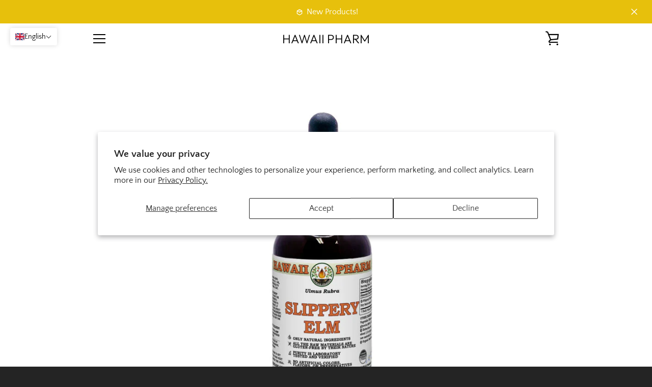

--- FILE ---
content_type: text/html; charset=utf-8
request_url: https://hawaiipharm.eu/products/slippery-elm
body_size: 39081
content:


<!doctype html>
<html class="supports-no-js " lang="en" fontify-lang="en">
<head>
<!-- Google tag (gtag.js) -->
<script async src="https://www.googletagmanager.com/gtag/js?id=AW-11345801903"></script>
<script>
  window.dataLayer = window.dataLayer || [];
  function gtag(){dataLayer.push(arguments);}
  gtag('js', new Date());

  gtag('config', 'AW-11345801903');
</script>

  <!-- Google tag (gtag.js) -->
<script async src="https://www.googletagmanager.com/gtag/js?id=G-Z4WWWB75GL"></script>
<script>
  window.dataLayer = window.dataLayer || [];
  function gtag(){dataLayer.push(arguments);}
  gtag('js', new Date());

  gtag('config', 'G-Z4WWWB75GL');
</script>
  <meta charset="utf-8">

  <meta http-equiv="X-UA-Compatible" content="IE=edge,chrome=1">
  <meta name="viewport" content="width=device-width,initial-scale=1">
  <meta name="theme-color" content="#caba91">
  <link rel="canonical" href="https://hawaiipharm.eu/products/slippery-elm">

  
    <link rel="shortcut icon" href="//hawaiipharm.eu/cdn/shop/files/logo-hawaii-pharm-_ready_32x32.png?v=1612973247" type="image/png">
  

  

  <!-- Air Reviews Script -->
 

    
    
    
    
  










<script>
  const AIR_REVIEWS = {};
  AIR_REVIEWS.product = {"id":6998170697908,"title":"Slippery Elm (Ulmus rubra)","handle":"slippery-elm","description":"\u003ch3\u003e\u003cspan data-mce-fragment=\"1\"\u003eSlippery elm (Ulmus rubra)\u003c\/span\u003e\u003c\/h3\u003e\n\u003cp\u003eUlmus rubra, commonly known as slippery elm, is a tree native to North America. The inner bark of the tree has been used in traditional medicine for its potential health benefits. It is valued for its various bioactive compounds, including mucilage and tannins. \u003c\/p\u003e\n\u003cp\u003e🍃 \u003cstrong\u003eSoothing for the Digestive Tract\u003c\/strong\u003e: Slippery elm is known for its soothing properties on the digestive tract. It may help alleviate symptoms of gastrointestinal issues like indigestion, heartburn, and irritable bowel syndrome (IBS).\u003c\/p\u003e\n\u003cp\u003e🌾 \u003cstrong\u003eGastrointestinal Health\u003c\/strong\u003e: It is believed to support gastrointestinal health by promoting the health of the mucous membranes lining the digestive tract.\u003c\/p\u003e\n\u003cp\u003e🌿 \u003cstrong\u003eThroat and Respiratory Health\u003c\/strong\u003e: Slippery elm has been traditionally used to soothe the throat and alleviate symptoms of sore throat, coughs, and respiratory irritation.\u003c\/p\u003e\n\u003cp\u003e🍂 \u003cstrong\u003eAnti-Inflammatory Effects\u003c\/strong\u003e: Some studies suggest that slippery elm may have anti-inflammatory effects, which can be beneficial for reducing inflammation in the body.\u003c\/p\u003e\n\u003cp\u003e💧 \u003cstrong\u003eHydration\u003c\/strong\u003e: Slippery elm may help with hydration, as it can absorb water and provide a soothing effect to dry or inflamed tissues.\u003c\/p\u003e\n\u003cp\u003e🌼 \u003cstrong\u003eTraditional Medicine\u003c\/strong\u003e: Slippery elm has a history of use in traditional Native American medicine for various health purposes, including wound healing.\u003c\/p\u003e\n\u003cp\u003e🌱 \u003cstrong\u003eSkin Health\u003c\/strong\u003e: Topical applications of slippery elm extracts are used for their potential to improve skin health and promote wound healing.\u003c\/p\u003e\n\u003ch3\u003e\n\u003cbr\u003e\u003cbr\u003eFeatures and description:\u003c\/h3\u003e\n\u003cul\u003e\n\u003cli\u003eALCOHOL FREE!\u003c\/li\u003e\n\u003cli\u003eNON GMO!\u003c\/li\u003e\n\u003cli\u003eGLUTEN FREE!\u003c\/li\u003e\n\u003cli\u003eExpertly extracted Slippery elm ALCOHOL-FREE liquid extract!\u003c\/li\u003e\n\u003cli\u003eSlippery elm Glycerite contains ONLY natural ingredients! Alcohol Free! Gluten Free! Non-GMO!\u003c\/li\u003e\n\u003cli\u003eHigh Quality Slippery elm NON-Alcohol liquid extract - we use classic conventional methods of extraction! We meticulously produce our extracts according to precise standards where each herb is extracted according to the distinct characteristic of each plant!\u003c\/li\u003e\n\u003cli\u003eSuper concentrated Slippery elm Glycerin based liquid extract: dry material \/ solvents ratio is 1:3!\u003c\/li\u003e\n\u003cli\u003eWe strictly use Only Certified Organic or ethically sourced wild harvested raw material, vegetable palm glycerin and crystal clear artesian purified water! Really the BEST Slippery elm herbal glycerite on market! Made with love for plants and respect for Nature!\u003c\/li\u003e\n\u003c\/ul\u003e\n\u003ch4\u003eAdditional Information about the product:\u003c\/h4\u003e\n\u003cp\u003e\u003cstrong\u003eMain Ingredients:\u003c\/strong\u003e\u003cspan\u003e \u003c\/span\u003eCertified Organic Slippery elm (Ulmus rubra) dried bark. Origin: USA.\u003c\/p\u003e\n\u003cp\u003eStrength: Dry plant material \/ solvents ratio 1:3 w\/v.\u003c\/p\u003e\n\u003cp\u003e\u003cstrong\u003ePlease note:\u003c\/strong\u003e\u003cspan\u003e \u003c\/span\u003eThere is unfiltered extract in 32 oz jar. 32 oz jars contain some plant material inside!\u003c\/p\u003e\n\u003cp\u003eSolvents: Other ingredients: vegetable palm glycerin, crystal clear water.\u003c\/p\u003e\n\u003cp\u003eAdditional information about ingredients: Contains NO Alcohol, GMO, gluten, heavy metals, artificial colors, preservatives or synthetic fertilizers.\u003c\/p\u003e\n\u003cp\u003e\u003cstrong\u003eIndications:\u003c\/strong\u003e\u003cspan\u003e \u003c\/span\u003eDo not use if seal is broken or missing. Store in a cool dry place.\u003c\/p\u003e\n\u003cp\u003e\u003cstrong\u003eSafety information:\u003c\/strong\u003e\u003cspan\u003e \u003c\/span\u003eKeep out of reach of children. If you are pregnant, nursing or taking any medications, consult your doctor before use. Discontinue use and consult your practitioner if any adverse reactions occur. Excessive consumption may impair ability to drive a motor vehicle or operate heavy equipment.\u003c\/p\u003e\n\u003cp\u003e\u003cstrong\u003eSuggested use and dosage:\u003c\/strong\u003e\u003cspan\u003e \u003c\/span\u003eShake well before use. 20-30 drops, three times a day or as directed by your practitioner. The best way to use liquid herbal glycerites is to put the suggested amount in a glass of water, tea, or juice and drink the entire contents. Glycerites can also be administered directly into the mouth without the assistance of water however some glycerites are unpalatable which is why most people prefer to dilute them into a beverage.\u003c\/p\u003e","published_at":"2021-12-16T14:33:26+01:00","created_at":"2021-12-16T14:32:15+01:00","vendor":"Hawaii Pharm","type":"Vitamins \u0026 Supplements","tags":["anti","heart","immune","libido","pain","product","skin","stress","women"],"price":2295,"price_min":2295,"price_max":3860,"available":true,"price_varies":true,"compare_at_price":null,"compare_at_price_min":0,"compare_at_price_max":0,"compare_at_price_varies":false,"variants":[{"id":41038880571572,"title":"60 ml","option1":"60 ml","option2":null,"option3":null,"sku":"slippery-elm-nonalc-extract-eu-2oz","requires_shipping":true,"taxable":true,"featured_image":{"id":49419711217995,"product_id":6998170697908,"position":5,"created_at":"2023-05-05T12:15:29+02:00","updated_at":"2023-05-05T12:15:35+02:00","alt":"Slippery Elm (Ulmus rubra) - 60 ml | Natural herbal extract | HAWAII PHARM","width":750,"height":750,"src":"\/\/hawaiipharm.eu\/cdn\/shop\/files\/SEURB-slippery-elm-nonalc-extract-2oz-750x750.jpg?v=1683281735","variant_ids":[41038880571572]},"available":true,"name":"Slippery Elm (Ulmus rubra) - 60 ml","public_title":"60 ml","options":["60 ml"],"price":2295,"weight":195,"compare_at_price":null,"inventory_management":"shopify","barcode":"5999573301445","featured_media":{"alt":"Slippery Elm (Ulmus rubra) - 60 ml | Natural herbal extract | HAWAII PHARM","id":42057599156555,"position":5,"preview_image":{"aspect_ratio":1.0,"height":750,"width":750,"src":"\/\/hawaiipharm.eu\/cdn\/shop\/files\/SEURB-slippery-elm-nonalc-extract-2oz-750x750.jpg?v=1683281735"}},"requires_selling_plan":false,"selling_plan_allocations":[]},{"id":41038880604340,"title":"120 ml","option1":"120 ml","option2":null,"option3":null,"sku":"slippery-elm-nonalc-extract-eu-4oz","requires_shipping":true,"taxable":true,"featured_image":{"id":49419711086923,"product_id":6998170697908,"position":1,"created_at":"2023-05-05T12:15:29+02:00","updated_at":"2023-05-05T12:15:35+02:00","alt":"Slippery Elm (Ulmus rubra) - 120 ml | Natural herbal extract | HAWAII PHARM","width":750,"height":750,"src":"\/\/hawaiipharm.eu\/cdn\/shop\/files\/SEURB-slippery-elm-nonalc-extract-4oz-750x750.jpg?v=1683281735","variant_ids":[41038880604340]},"available":false,"name":"Slippery Elm (Ulmus rubra) - 120 ml","public_title":"120 ml","options":["120 ml"],"price":3860,"weight":400,"compare_at_price":null,"inventory_management":"shopify","barcode":"5999573301452","featured_media":{"alt":"Slippery Elm (Ulmus rubra) - 120 ml | Natural herbal extract | HAWAII PHARM","id":42057599189323,"position":1,"preview_image":{"aspect_ratio":1.0,"height":750,"width":750,"src":"\/\/hawaiipharm.eu\/cdn\/shop\/files\/SEURB-slippery-elm-nonalc-extract-4oz-750x750.jpg?v=1683281735"}},"requires_selling_plan":false,"selling_plan_allocations":[]}],"images":["\/\/hawaiipharm.eu\/cdn\/shop\/files\/SEURB-slippery-elm-nonalc-extract-4oz-750x750.jpg?v=1683281735","\/\/hawaiipharm.eu\/cdn\/shop\/products\/fannizsuzsi_d3d3062a-f7bd-478b-bb47-c4d4c80ec164.jpg?v=1683281735","\/\/hawaiipharm.eu\/cdn\/shop\/products\/cintibeni_4cd930ba-65e9-4a14-aed5-a6237c6d5e29.jpg?v=1683281735","\/\/hawaiipharm.eu\/cdn\/shop\/products\/fannijona_e627172f-5ad3-4c66-b40f-26138283ac85.jpg?v=1683281735","\/\/hawaiipharm.eu\/cdn\/shop\/files\/SEURB-slippery-elm-nonalc-extract-2oz-750x750.jpg?v=1683281735"],"featured_image":"\/\/hawaiipharm.eu\/cdn\/shop\/files\/SEURB-slippery-elm-nonalc-extract-4oz-750x750.jpg?v=1683281735","options":["Size"],"media":[{"alt":"Slippery Elm (Ulmus rubra) - 120 ml | Natural herbal extract | HAWAII PHARM","id":42057599189323,"position":1,"preview_image":{"aspect_ratio":1.0,"height":750,"width":750,"src":"\/\/hawaiipharm.eu\/cdn\/shop\/files\/SEURB-slippery-elm-nonalc-extract-4oz-750x750.jpg?v=1683281735"},"aspect_ratio":1.0,"height":750,"media_type":"image","src":"\/\/hawaiipharm.eu\/cdn\/shop\/files\/SEURB-slippery-elm-nonalc-extract-4oz-750x750.jpg?v=1683281735","width":750},{"alt":"Slippery Elm (Ulmus rubra) - | Natural herbal extract | HAWAII PHARM","id":24223204966580,"position":2,"preview_image":{"aspect_ratio":1.602,"height":919,"width":1472,"src":"\/\/hawaiipharm.eu\/cdn\/shop\/products\/fannizsuzsi_d3d3062a-f7bd-478b-bb47-c4d4c80ec164.jpg?v=1683281735"},"aspect_ratio":1.602,"height":919,"media_type":"image","src":"\/\/hawaiipharm.eu\/cdn\/shop\/products\/fannizsuzsi_d3d3062a-f7bd-478b-bb47-c4d4c80ec164.jpg?v=1683281735","width":1472},{"alt":"Slippery Elm (Ulmus rubra) - | Natural herbal extract | HAWAII PHARM","id":24223204999348,"position":3,"preview_image":{"aspect_ratio":1.333,"height":1125,"width":1500,"src":"\/\/hawaiipharm.eu\/cdn\/shop\/products\/cintibeni_4cd930ba-65e9-4a14-aed5-a6237c6d5e29.jpg?v=1683281735"},"aspect_ratio":1.333,"height":1125,"media_type":"image","src":"\/\/hawaiipharm.eu\/cdn\/shop\/products\/cintibeni_4cd930ba-65e9-4a14-aed5-a6237c6d5e29.jpg?v=1683281735","width":1500},{"alt":"Slippery Elm (Ulmus rubra) - | Natural herbal extract | HAWAII PHARM","id":24223205032116,"position":4,"preview_image":{"aspect_ratio":1.5,"height":1000,"width":1500,"src":"\/\/hawaiipharm.eu\/cdn\/shop\/products\/fannijona_e627172f-5ad3-4c66-b40f-26138283ac85.jpg?v=1683281735"},"aspect_ratio":1.5,"height":1000,"media_type":"image","src":"\/\/hawaiipharm.eu\/cdn\/shop\/products\/fannijona_e627172f-5ad3-4c66-b40f-26138283ac85.jpg?v=1683281735","width":1500},{"alt":"Slippery Elm (Ulmus rubra) - 60 ml | Natural herbal extract | HAWAII PHARM","id":42057599156555,"position":5,"preview_image":{"aspect_ratio":1.0,"height":750,"width":750,"src":"\/\/hawaiipharm.eu\/cdn\/shop\/files\/SEURB-slippery-elm-nonalc-extract-2oz-750x750.jpg?v=1683281735"},"aspect_ratio":1.0,"height":750,"media_type":"image","src":"\/\/hawaiipharm.eu\/cdn\/shop\/files\/SEURB-slippery-elm-nonalc-extract-2oz-750x750.jpg?v=1683281735","width":750}],"requires_selling_plan":false,"selling_plan_groups":[],"content":"\u003ch3\u003e\u003cspan data-mce-fragment=\"1\"\u003eSlippery elm (Ulmus rubra)\u003c\/span\u003e\u003c\/h3\u003e\n\u003cp\u003eUlmus rubra, commonly known as slippery elm, is a tree native to North America. The inner bark of the tree has been used in traditional medicine for its potential health benefits. It is valued for its various bioactive compounds, including mucilage and tannins. \u003c\/p\u003e\n\u003cp\u003e🍃 \u003cstrong\u003eSoothing for the Digestive Tract\u003c\/strong\u003e: Slippery elm is known for its soothing properties on the digestive tract. It may help alleviate symptoms of gastrointestinal issues like indigestion, heartburn, and irritable bowel syndrome (IBS).\u003c\/p\u003e\n\u003cp\u003e🌾 \u003cstrong\u003eGastrointestinal Health\u003c\/strong\u003e: It is believed to support gastrointestinal health by promoting the health of the mucous membranes lining the digestive tract.\u003c\/p\u003e\n\u003cp\u003e🌿 \u003cstrong\u003eThroat and Respiratory Health\u003c\/strong\u003e: Slippery elm has been traditionally used to soothe the throat and alleviate symptoms of sore throat, coughs, and respiratory irritation.\u003c\/p\u003e\n\u003cp\u003e🍂 \u003cstrong\u003eAnti-Inflammatory Effects\u003c\/strong\u003e: Some studies suggest that slippery elm may have anti-inflammatory effects, which can be beneficial for reducing inflammation in the body.\u003c\/p\u003e\n\u003cp\u003e💧 \u003cstrong\u003eHydration\u003c\/strong\u003e: Slippery elm may help with hydration, as it can absorb water and provide a soothing effect to dry or inflamed tissues.\u003c\/p\u003e\n\u003cp\u003e🌼 \u003cstrong\u003eTraditional Medicine\u003c\/strong\u003e: Slippery elm has a history of use in traditional Native American medicine for various health purposes, including wound healing.\u003c\/p\u003e\n\u003cp\u003e🌱 \u003cstrong\u003eSkin Health\u003c\/strong\u003e: Topical applications of slippery elm extracts are used for their potential to improve skin health and promote wound healing.\u003c\/p\u003e\n\u003ch3\u003e\n\u003cbr\u003e\u003cbr\u003eFeatures and description:\u003c\/h3\u003e\n\u003cul\u003e\n\u003cli\u003eALCOHOL FREE!\u003c\/li\u003e\n\u003cli\u003eNON GMO!\u003c\/li\u003e\n\u003cli\u003eGLUTEN FREE!\u003c\/li\u003e\n\u003cli\u003eExpertly extracted Slippery elm ALCOHOL-FREE liquid extract!\u003c\/li\u003e\n\u003cli\u003eSlippery elm Glycerite contains ONLY natural ingredients! Alcohol Free! Gluten Free! Non-GMO!\u003c\/li\u003e\n\u003cli\u003eHigh Quality Slippery elm NON-Alcohol liquid extract - we use classic conventional methods of extraction! We meticulously produce our extracts according to precise standards where each herb is extracted according to the distinct characteristic of each plant!\u003c\/li\u003e\n\u003cli\u003eSuper concentrated Slippery elm Glycerin based liquid extract: dry material \/ solvents ratio is 1:3!\u003c\/li\u003e\n\u003cli\u003eWe strictly use Only Certified Organic or ethically sourced wild harvested raw material, vegetable palm glycerin and crystal clear artesian purified water! Really the BEST Slippery elm herbal glycerite on market! Made with love for plants and respect for Nature!\u003c\/li\u003e\n\u003c\/ul\u003e\n\u003ch4\u003eAdditional Information about the product:\u003c\/h4\u003e\n\u003cp\u003e\u003cstrong\u003eMain Ingredients:\u003c\/strong\u003e\u003cspan\u003e \u003c\/span\u003eCertified Organic Slippery elm (Ulmus rubra) dried bark. Origin: USA.\u003c\/p\u003e\n\u003cp\u003eStrength: Dry plant material \/ solvents ratio 1:3 w\/v.\u003c\/p\u003e\n\u003cp\u003e\u003cstrong\u003ePlease note:\u003c\/strong\u003e\u003cspan\u003e \u003c\/span\u003eThere is unfiltered extract in 32 oz jar. 32 oz jars contain some plant material inside!\u003c\/p\u003e\n\u003cp\u003eSolvents: Other ingredients: vegetable palm glycerin, crystal clear water.\u003c\/p\u003e\n\u003cp\u003eAdditional information about ingredients: Contains NO Alcohol, GMO, gluten, heavy metals, artificial colors, preservatives or synthetic fertilizers.\u003c\/p\u003e\n\u003cp\u003e\u003cstrong\u003eIndications:\u003c\/strong\u003e\u003cspan\u003e \u003c\/span\u003eDo not use if seal is broken or missing. Store in a cool dry place.\u003c\/p\u003e\n\u003cp\u003e\u003cstrong\u003eSafety information:\u003c\/strong\u003e\u003cspan\u003e \u003c\/span\u003eKeep out of reach of children. If you are pregnant, nursing or taking any medications, consult your doctor before use. Discontinue use and consult your practitioner if any adverse reactions occur. Excessive consumption may impair ability to drive a motor vehicle or operate heavy equipment.\u003c\/p\u003e\n\u003cp\u003e\u003cstrong\u003eSuggested use and dosage:\u003c\/strong\u003e\u003cspan\u003e \u003c\/span\u003eShake well before use. 20-30 drops, three times a day or as directed by your practitioner. The best way to use liquid herbal glycerites is to put the suggested amount in a glass of water, tea, or juice and drink the entire contents. Glycerites can also be administered directly into the mouth without the assistance of water however some glycerites are unpalatable which is why most people prefer to dilute them into a beverage.\u003c\/p\u003e"};
  AIR_REVIEWS.template = "product";
  AIR_REVIEWS.collections = [];
  AIR_REVIEWS.collectionsName = [];
  AIR_REVIEWS.customer = {
    id: null,
    email: null,
    first_name: null,
    last_name: null,
  };
  
  AIR_REVIEWS.collections.push(`290083537076`);
  AIR_REVIEWS.collectionsName.push(`Herbs Contains Anti-inflammatory & Anti-Bacterial Properties`);
  
  AIR_REVIEWS.collections.push(`290083307700`);
  AIR_REVIEWS.collectionsName.push(`Herbs For Women`);
  
  AIR_REVIEWS.collections.push(`290083799220`);
  AIR_REVIEWS.collectionsName.push(`Herbs May Promote Heart Health & Blood Sugar`);
  
  AIR_REVIEWS.collections.push(`290083635380`);
  AIR_REVIEWS.collectionsName.push(`Herbs May Promote Pain Relief`);
  
  AIR_REVIEWS.collections.push(`290083668148`);
  AIR_REVIEWS.collectionsName.push(`Herbs That May Help Boost Your Immune System`);
  
  AIR_REVIEWS.collections.push(`290082685108`);
  AIR_REVIEWS.collectionsName.push(`Herbs That May Help Reducing Stress And Promote Relaxation`);
  
  AIR_REVIEWS.collections.push(`290083963060`);
  AIR_REVIEWS.collectionsName.push(`Herbs That May Help You Get Energized`);
  
  AIR_REVIEWS.collections.push(`290083274932`);
  AIR_REVIEWS.collectionsName.push(`Herbs That Promote Healthy Skin`);
  
  AIR_REVIEWS.collections.push(`244052164788`);
  AIR_REVIEWS.collectionsName.push(`Products`);
  
  AIR_REVIEWS.collections.push(`605412786507`);
  AIR_REVIEWS.collectionsName.push(`test`);
  
  AIR_REVIEWS.branding = true;
  AIR_REVIEWS.appBlock = false;
  AIR_REVIEWS.shopData = false;
  AIR_REVIEWS.settings = {"allReviewBlock":{"bgColor":"#ffffff","heading":"All reviews page","hideProductThumbnails":"false","maxReview":"20","onlyMedia":"false","onlyPositive":"false","selectedProduct":"","summaryBgColor":"#f8f8f8","useSimpleSummary":"false"},"createdAt":"2023-08-17T11:54:40.851Z","reviewCarouselWidget":{"customPositionHomeDirection":"after","customPositionCatalog":"","showPreview":true,"customPositionProductDirection":"after","carouselHeadingColor":"#000000","carouselMinimumRating":"all-reviews","carouselHeading":"See what our customers said","customPositionProduct":"","customPositionHome":"","enableCarousel":false,"customPositionCatalogDirection":"after"},"reviewWidget":{"customPositionCatalog":"","showOnMobile":true,"showOnHomePage":false,"desktopPosition":"desktop-right","enablePopupReview":false,"hideNoStarRating":false,"minimumRating":"all-reviews","floatButtonLabel":"Our Reviews","mobilePosition":"mobile-left","showProductPageBlock":true,"showOnProductList":true,"floatBtnIconCustom":"","showPreview":false,"enableStarRating":true,"showCatalogPage":true,"customPositionCatalogDirection":"after","previewType":"star-rating-settings","showProductPage":true,"floatBtnBgColor":"#000000","customPositionProductDirection":"after","floatBtnIcon":"https://imgur.com/ttZVtaG.png","customPositionProduct":"","customProductContainer":"","showOnDesktop":true,"floatBtnTextColor":"#FFFFFF"},"shopDomain":"hawaii-pharm.myshopify.com","reviewPop":{"minimumRating":"all-reviews","includedPages":"","emptyImageCustom":"","pageShow":[],"excludedPages":"","showOnMobile":true,"emptyImage":"https://imgur.com/uw78kAx.png","showOnDesktop":true,"desktopPosition":"desktop-bottom-left","enabled":false,"mobilePosition":"mobile-bottom-right","customCss":""},"shopId":"KSavLIK5IFdNaRmWvltJ","generalSetting":{"sortOption":"sortlarest@feedback","amzReviewerOption":"all_reviews","enableCountryFlag":false,"amzPhotoOption":"all_contents","enableAggregateRating":true,"amzSortOption":"recent","ratingOption":"All positive","photoOption":"all","amzRatingOption":"positive","autoSubmitPublish":"disabled"},"reviewBlock":{"twoStarColor":"#E67F22","dateFormat":"mm_dd_yyyy","summaryButton":"Write a review","customPosition":".shopify-payment-button","primaryColor":"#121212","fiveStarColor":"#16A086","preset":0,"oneStarColor":"#E84C3D","threeStarColor":"#F1C40F","isShowBadgeText":false,"buttonTextColor":"#121212","id":0,"inlinePosition":"below-product","customPositionDirection":"after","buttonBorderRadius":4,"summaryHeading":"Review","policy":"By submitting, I acknowledge the Privacy and that my reviews will be publicly posted and shared online","emptyStarColor":"#BFBFBF","customCss":"","starIconType":"trustpilot","badgeColor":"#2C6ECB","backgroundColor":"#EDEDED","requiredName":true,"headingColor":"#000000","displayBadge":"after-customer-name","submitTextColor":"#ffffff","singleStarColor":"#e4c045","badgeIconType":"badge-circle","layout":"list","starColorType":"single-color","buttonBackgroundColor":"#EDEDED","hasPolicy":true,"submitButtonColor":"#166CE1","advancedSetting":true,"fourStarColor":"#27AE61","requiredEmail":false,"secondaryColor":"#383838","font":"Inter","isEnableBadge":false},"allReviewsPage":[],"popReviews":[],"carouselReviews":[],"submitForm":{"isUseDynamicQuestion":false},"hasNextAllReviewsPage":false};
  AIR_REVIEWS.hasStorefrontToken = true
  AIR_REVIEWS.translations = {"review":"review","reviews":"reviews","See more":"See more","See less":"See less","Recent":"Recent","Highest":"Highest","Lowest":"Lowest","Load more":"Load more","No reviews yet":"No reviews yet","How do you like this item?":"How do you like this item?","Excellent":"Excellent","Good":"Good","Medium":"Medium","Poor":"Poor","Very Bad":"Very Bad","Share your thoughts":"Share your thoughts","Write your feedback":"Write your feedback","Your Information":"Your Information","Your Name":"Your Name","Email":"Email","This is a required field":"This is a required field","Send":"Send","You have reached the file upload limit":"You have reached the file upload limit","Email field is invalid":"Email field is invalid","Review with image":"Review with image","Our Reviews":"Our Reviews","5MB Limit":"5MB Limit","Be the first to write a review":"Be the first to write a review","Submit":"Submit","Submitted":"Submitted","Click to review":"Click to review","Tap to review":"Tap to review","Name":"Name","Thank you for your feedback":"Thank you for your feedback","Invalid file type":"Invalid file type","accepted file types: .gif, .jpg, .png.":"accepted file types: .gif, .jpg, .png.","Invalid file size":"Invalid file size","image size should not be more than 5MB.":"image size should not be more than 5MB.","Your Email":"Your Email","Next":"Next","Verified":"Verified"};
  AIR_REVIEWS.productReview = false;
  AIR_REVIEWS.shopLogo = "\/\/hawaiipharm.eu\/cdn\/shop\/files\/logo-hawaii-pharm-_ready_7de8d39a-0185-4adb-90b8-9e51ea427386.png?v=1698224311";
</script>

  <!-- /Air Reviews Script -->

<title>
    Slippery Elm Bark Extract - Digestive Support Supplement | Hawaii Pharm &ndash; HAWAII PHARM
  </title>

  
    <meta name="description" content="Premium Slippery Elm (Ulmus Rubra) bark extract. Supports digestive health, throat comfort &amp; gut wellness. Alcohol-free, non-GMO. Made in USA.">
  

  <!-- /snippets/social-meta-tags.liquid -->




<meta property="og:site_name" content="HAWAII PHARM">
<meta property="og:url" content="https://hawaiipharm.eu/products/slippery-elm">
<meta property="og:title" content="Slippery Elm Bark Extract - Digestive Support Supplement | Hawaii Pharm">
<meta property="og:type" content="product">
<meta property="og:description" content="Premium Slippery Elm (Ulmus Rubra) bark extract. Supports digestive health, throat comfort &amp; gut wellness. Alcohol-free, non-GMO. Made in USA.">

  <meta property="og:price:amount" content="22,95">
  <meta property="og:price:currency" content="EUR">

<meta property="og:image" content="http://hawaiipharm.eu/cdn/shop/files/SEURB-slippery-elm-nonalc-extract-4oz-750x750_1200x1200.jpg?v=1683281735"><meta property="og:image" content="http://hawaiipharm.eu/cdn/shop/products/fannizsuzsi_d3d3062a-f7bd-478b-bb47-c4d4c80ec164_1200x1200.jpg?v=1683281735"><meta property="og:image" content="http://hawaiipharm.eu/cdn/shop/products/cintibeni_4cd930ba-65e9-4a14-aed5-a6237c6d5e29_1200x1200.jpg?v=1683281735">
<meta property="og:image:secure_url" content="https://hawaiipharm.eu/cdn/shop/files/SEURB-slippery-elm-nonalc-extract-4oz-750x750_1200x1200.jpg?v=1683281735"><meta property="og:image:secure_url" content="https://hawaiipharm.eu/cdn/shop/products/fannizsuzsi_d3d3062a-f7bd-478b-bb47-c4d4c80ec164_1200x1200.jpg?v=1683281735"><meta property="og:image:secure_url" content="https://hawaiipharm.eu/cdn/shop/products/cintibeni_4cd930ba-65e9-4a14-aed5-a6237c6d5e29_1200x1200.jpg?v=1683281735">


<meta name="twitter:card" content="summary_large_image">
<meta name="twitter:title" content="Slippery Elm Bark Extract - Digestive Support Supplement | Hawaii Pharm">
<meta name="twitter:description" content="Premium Slippery Elm (Ulmus Rubra) bark extract. Supports digestive health, throat comfort &amp; gut wellness. Alcohol-free, non-GMO. Made in USA.">


  <script>window.performance && window.performance.mark && window.performance.mark('shopify.content_for_header.start');</script><meta name="facebook-domain-verification" content="9ymi5xcqawgwmpc24ob0l67fhzobxz">
<meta name="google-site-verification" content="CmUwmFebGj4gda07qaFkWuYmEScUZK8jLBHECDJWlSg">
<meta id="shopify-digital-wallet" name="shopify-digital-wallet" content="/53504704692/digital_wallets/dialog">
<link rel="alternate" hreflang="x-default" href="https://hawaiipharm.eu/products/slippery-elm">
<link rel="alternate" hreflang="en" href="https://hawaiipharm.eu/products/slippery-elm">
<link rel="alternate" hreflang="de" href="https://hawaiipharm.eu/de/products/slippery-elm">
<link rel="alternate" hreflang="fr" href="https://hawaiipharm.eu/fr/products/slippery-elm">
<link rel="alternate" hreflang="en-AT" href="https://hawaiipharm.eu/en-at/products/slippery-elm">
<link rel="alternate" hreflang="de-AT" href="https://hawaiipharm.eu/de-at/products/slippery-elm">
<link rel="alternate" hreflang="fr-AT" href="https://hawaiipharm.eu/fr-at/products/slippery-elm">
<link rel="alternate" hreflang="en-FR" href="https://hawaiipharm.eu/en-fr/products/slippery-elm">
<link rel="alternate" hreflang="de-FR" href="https://hawaiipharm.eu/de-fr/products/slippery-elm">
<link rel="alternate" hreflang="fr-FR" href="https://hawaiipharm.eu/fr-fr/products/slippery-elm">
<link rel="alternate" hreflang="en-HR" href="https://hawaiipharm.eu/en-hr/products/slippery-elm">
<link rel="alternate" hreflang="de-HR" href="https://hawaiipharm.eu/de-hr/products/slippery-elm">
<link rel="alternate" hreflang="fr-HR" href="https://hawaiipharm.eu/fr-hr/products/slippery-elm">
<link rel="alternate" type="application/json+oembed" href="https://hawaiipharm.eu/products/slippery-elm.oembed">
<script async="async" src="/checkouts/internal/preloads.js?locale=en-DE"></script>
<script id="shopify-features" type="application/json">{"accessToken":"d459692734c734e17e4b7aa44898c36b","betas":["rich-media-storefront-analytics"],"domain":"hawaiipharm.eu","predictiveSearch":true,"shopId":53504704692,"locale":"en"}</script>
<script>var Shopify = Shopify || {};
Shopify.shop = "hawaii-pharm.myshopify.com";
Shopify.locale = "en";
Shopify.currency = {"active":"EUR","rate":"1.0"};
Shopify.country = "DE";
Shopify.theme = {"name":"Narrative","id":118891675828,"schema_name":"Narrative","schema_version":"10.2.4","theme_store_id":829,"role":"main"};
Shopify.theme.handle = "null";
Shopify.theme.style = {"id":null,"handle":null};
Shopify.cdnHost = "hawaiipharm.eu/cdn";
Shopify.routes = Shopify.routes || {};
Shopify.routes.root = "/";</script>
<script type="module">!function(o){(o.Shopify=o.Shopify||{}).modules=!0}(window);</script>
<script>!function(o){function n(){var o=[];function n(){o.push(Array.prototype.slice.apply(arguments))}return n.q=o,n}var t=o.Shopify=o.Shopify||{};t.loadFeatures=n(),t.autoloadFeatures=n()}(window);</script>
<script id="shop-js-analytics" type="application/json">{"pageType":"product"}</script>
<script defer="defer" async type="module" src="//hawaiipharm.eu/cdn/shopifycloud/shop-js/modules/v2/client.init-shop-cart-sync_BT-GjEfc.en.esm.js"></script>
<script defer="defer" async type="module" src="//hawaiipharm.eu/cdn/shopifycloud/shop-js/modules/v2/chunk.common_D58fp_Oc.esm.js"></script>
<script defer="defer" async type="module" src="//hawaiipharm.eu/cdn/shopifycloud/shop-js/modules/v2/chunk.modal_xMitdFEc.esm.js"></script>
<script type="module">
  await import("//hawaiipharm.eu/cdn/shopifycloud/shop-js/modules/v2/client.init-shop-cart-sync_BT-GjEfc.en.esm.js");
await import("//hawaiipharm.eu/cdn/shopifycloud/shop-js/modules/v2/chunk.common_D58fp_Oc.esm.js");
await import("//hawaiipharm.eu/cdn/shopifycloud/shop-js/modules/v2/chunk.modal_xMitdFEc.esm.js");

  window.Shopify.SignInWithShop?.initShopCartSync?.({"fedCMEnabled":true,"windoidEnabled":true});

</script>
<script>(function() {
  var isLoaded = false;
  function asyncLoad() {
    if (isLoaded) return;
    isLoaded = true;
    var urls = ["https:\/\/coupon-x.premio.io\/assets\/js\/shopify-cx-fronted.js?shop=hawaii-pharm.myshopify.com","","","https:\/\/search-us3.omegacommerce.com\/instant\/initjs?ID=a9d79aff-350b-4fc1-8823-401750015ad6\u0026shop=hawaii-pharm.myshopify.com"];
    for (var i = 0; i < urls.length; i++) {
      var s = document.createElement('script');
      s.type = 'text/javascript';
      s.async = true;
      s.src = urls[i];
      var x = document.getElementsByTagName('script')[0];
      x.parentNode.insertBefore(s, x);
    }
  };
  if(window.attachEvent) {
    window.attachEvent('onload', asyncLoad);
  } else {
    window.addEventListener('load', asyncLoad, false);
  }
})();</script>
<script id="__st">var __st={"a":53504704692,"offset":3600,"reqid":"5c1d6908-a9d3-4485-84f3-ea976829f5e2-1769243212","pageurl":"hawaiipharm.eu\/products\/slippery-elm","u":"3049140536a7","p":"product","rtyp":"product","rid":6998170697908};</script>
<script>window.ShopifyPaypalV4VisibilityTracking = true;</script>
<script id="captcha-bootstrap">!function(){'use strict';const t='contact',e='account',n='new_comment',o=[[t,t],['blogs',n],['comments',n],[t,'customer']],c=[[e,'customer_login'],[e,'guest_login'],[e,'recover_customer_password'],[e,'create_customer']],r=t=>t.map((([t,e])=>`form[action*='/${t}']:not([data-nocaptcha='true']) input[name='form_type'][value='${e}']`)).join(','),a=t=>()=>t?[...document.querySelectorAll(t)].map((t=>t.form)):[];function s(){const t=[...o],e=r(t);return a(e)}const i='password',u='form_key',d=['recaptcha-v3-token','g-recaptcha-response','h-captcha-response',i],f=()=>{try{return window.sessionStorage}catch{return}},m='__shopify_v',_=t=>t.elements[u];function p(t,e,n=!1){try{const o=window.sessionStorage,c=JSON.parse(o.getItem(e)),{data:r}=function(t){const{data:e,action:n}=t;return t[m]||n?{data:e,action:n}:{data:t,action:n}}(c);for(const[e,n]of Object.entries(r))t.elements[e]&&(t.elements[e].value=n);n&&o.removeItem(e)}catch(o){console.error('form repopulation failed',{error:o})}}const l='form_type',E='cptcha';function T(t){t.dataset[E]=!0}const w=window,h=w.document,L='Shopify',v='ce_forms',y='captcha';let A=!1;((t,e)=>{const n=(g='f06e6c50-85a8-45c8-87d0-21a2b65856fe',I='https://cdn.shopify.com/shopifycloud/storefront-forms-hcaptcha/ce_storefront_forms_captcha_hcaptcha.v1.5.2.iife.js',D={infoText:'Protected by hCaptcha',privacyText:'Privacy',termsText:'Terms'},(t,e,n)=>{const o=w[L][v],c=o.bindForm;if(c)return c(t,g,e,D).then(n);var r;o.q.push([[t,g,e,D],n]),r=I,A||(h.body.append(Object.assign(h.createElement('script'),{id:'captcha-provider',async:!0,src:r})),A=!0)});var g,I,D;w[L]=w[L]||{},w[L][v]=w[L][v]||{},w[L][v].q=[],w[L][y]=w[L][y]||{},w[L][y].protect=function(t,e){n(t,void 0,e),T(t)},Object.freeze(w[L][y]),function(t,e,n,w,h,L){const[v,y,A,g]=function(t,e,n){const i=e?o:[],u=t?c:[],d=[...i,...u],f=r(d),m=r(i),_=r(d.filter((([t,e])=>n.includes(e))));return[a(f),a(m),a(_),s()]}(w,h,L),I=t=>{const e=t.target;return e instanceof HTMLFormElement?e:e&&e.form},D=t=>v().includes(t);t.addEventListener('submit',(t=>{const e=I(t);if(!e)return;const n=D(e)&&!e.dataset.hcaptchaBound&&!e.dataset.recaptchaBound,o=_(e),c=g().includes(e)&&(!o||!o.value);(n||c)&&t.preventDefault(),c&&!n&&(function(t){try{if(!f())return;!function(t){const e=f();if(!e)return;const n=_(t);if(!n)return;const o=n.value;o&&e.removeItem(o)}(t);const e=Array.from(Array(32),(()=>Math.random().toString(36)[2])).join('');!function(t,e){_(t)||t.append(Object.assign(document.createElement('input'),{type:'hidden',name:u})),t.elements[u].value=e}(t,e),function(t,e){const n=f();if(!n)return;const o=[...t.querySelectorAll(`input[type='${i}']`)].map((({name:t})=>t)),c=[...d,...o],r={};for(const[a,s]of new FormData(t).entries())c.includes(a)||(r[a]=s);n.setItem(e,JSON.stringify({[m]:1,action:t.action,data:r}))}(t,e)}catch(e){console.error('failed to persist form',e)}}(e),e.submit())}));const S=(t,e)=>{t&&!t.dataset[E]&&(n(t,e.some((e=>e===t))),T(t))};for(const o of['focusin','change'])t.addEventListener(o,(t=>{const e=I(t);D(e)&&S(e,y())}));const B=e.get('form_key'),M=e.get(l),P=B&&M;t.addEventListener('DOMContentLoaded',(()=>{const t=y();if(P)for(const e of t)e.elements[l].value===M&&p(e,B);[...new Set([...A(),...v().filter((t=>'true'===t.dataset.shopifyCaptcha))])].forEach((e=>S(e,t)))}))}(h,new URLSearchParams(w.location.search),n,t,e,['guest_login'])})(!0,!0)}();</script>
<script integrity="sha256-4kQ18oKyAcykRKYeNunJcIwy7WH5gtpwJnB7kiuLZ1E=" data-source-attribution="shopify.loadfeatures" defer="defer" src="//hawaiipharm.eu/cdn/shopifycloud/storefront/assets/storefront/load_feature-a0a9edcb.js" crossorigin="anonymous"></script>
<script data-source-attribution="shopify.dynamic_checkout.dynamic.init">var Shopify=Shopify||{};Shopify.PaymentButton=Shopify.PaymentButton||{isStorefrontPortableWallets:!0,init:function(){window.Shopify.PaymentButton.init=function(){};var t=document.createElement("script");t.src="https://hawaiipharm.eu/cdn/shopifycloud/portable-wallets/latest/portable-wallets.en.js",t.type="module",document.head.appendChild(t)}};
</script>
<script data-source-attribution="shopify.dynamic_checkout.buyer_consent">
  function portableWalletsHideBuyerConsent(e){var t=document.getElementById("shopify-buyer-consent"),n=document.getElementById("shopify-subscription-policy-button");t&&n&&(t.classList.add("hidden"),t.setAttribute("aria-hidden","true"),n.removeEventListener("click",e))}function portableWalletsShowBuyerConsent(e){var t=document.getElementById("shopify-buyer-consent"),n=document.getElementById("shopify-subscription-policy-button");t&&n&&(t.classList.remove("hidden"),t.removeAttribute("aria-hidden"),n.addEventListener("click",e))}window.Shopify?.PaymentButton&&(window.Shopify.PaymentButton.hideBuyerConsent=portableWalletsHideBuyerConsent,window.Shopify.PaymentButton.showBuyerConsent=portableWalletsShowBuyerConsent);
</script>
<script>
  function portableWalletsCleanup(e){e&&e.src&&console.error("Failed to load portable wallets script "+e.src);var t=document.querySelectorAll("shopify-accelerated-checkout .shopify-payment-button__skeleton, shopify-accelerated-checkout-cart .wallet-cart-button__skeleton"),e=document.getElementById("shopify-buyer-consent");for(let e=0;e<t.length;e++)t[e].remove();e&&e.remove()}function portableWalletsNotLoadedAsModule(e){e instanceof ErrorEvent&&"string"==typeof e.message&&e.message.includes("import.meta")&&"string"==typeof e.filename&&e.filename.includes("portable-wallets")&&(window.removeEventListener("error",portableWalletsNotLoadedAsModule),window.Shopify.PaymentButton.failedToLoad=e,"loading"===document.readyState?document.addEventListener("DOMContentLoaded",window.Shopify.PaymentButton.init):window.Shopify.PaymentButton.init())}window.addEventListener("error",portableWalletsNotLoadedAsModule);
</script>

<script type="module" src="https://hawaiipharm.eu/cdn/shopifycloud/portable-wallets/latest/portable-wallets.en.js" onError="portableWalletsCleanup(this)" crossorigin="anonymous"></script>
<script nomodule>
  document.addEventListener("DOMContentLoaded", portableWalletsCleanup);
</script>

<script id='scb4127' type='text/javascript' async='' src='https://hawaiipharm.eu/cdn/shopifycloud/privacy-banner/storefront-banner.js'></script><link id="shopify-accelerated-checkout-styles" rel="stylesheet" media="screen" href="https://hawaiipharm.eu/cdn/shopifycloud/portable-wallets/latest/accelerated-checkout-backwards-compat.css" crossorigin="anonymous">
<style id="shopify-accelerated-checkout-cart">
        #shopify-buyer-consent {
  margin-top: 1em;
  display: inline-block;
  width: 100%;
}

#shopify-buyer-consent.hidden {
  display: none;
}

#shopify-subscription-policy-button {
  background: none;
  border: none;
  padding: 0;
  text-decoration: underline;
  font-size: inherit;
  cursor: pointer;
}

#shopify-subscription-policy-button::before {
  box-shadow: none;
}

      </style>

<script>window.performance && window.performance.mark && window.performance.mark('shopify.content_for_header.end');</script> 
 <style type="text/css" id="nitro-fontify" >
</style>


  



<style>@font-face {
  font-family: Outfit;
  font-weight: 300;
  font-style: normal;
  src: url("//hawaiipharm.eu/cdn/fonts/outfit/outfit_n3.8c97ae4c4fac7c2ea467a6dc784857f4de7e0e37.woff2") format("woff2"),
       url("//hawaiipharm.eu/cdn/fonts/outfit/outfit_n3.b50a189ccde91f9bceee88f207c18c09f0b62a7b.woff") format("woff");
}

  @font-face {
  font-family: "Quattrocento Sans";
  font-weight: 400;
  font-style: normal;
  src: url("//hawaiipharm.eu/cdn/fonts/quattrocento_sans/quattrocentosans_n4.ce5e9bf514e68f53bdd875976847cf755c702eaa.woff2") format("woff2"),
       url("//hawaiipharm.eu/cdn/fonts/quattrocento_sans/quattrocentosans_n4.44bbfb57d228eb8bb083d1f98e7d96e16137abce.woff") format("woff");
}

/* ------------------------ Critical Helper Classes ------------------------- */
.critical-hide {
  display: none;
}

.critical-clear {
  opacity: 0;
  visibility: hidden;
}

.drawer-cover {
  opacity: 0;
}

.main-content .shopify-section {
  display: none;
}

.main-content .shopify-section:first-child {
  display: inherit;
}

body:not(.template-index) .main-content {
  opacity: 0;
}


/* ----------------------------- Global Styles ------------------------------ */
*, *::before, *::after {
  box-sizing: border-box;
}

html {
  font-size: 62.5%;
  background-color: #fff;
}

body {
  margin: 0;
  font-size: 1.6rem;
  font-family: "Quattrocento Sans", sans-serif;
  font-style: normal;
  font-weight: 400;
  color: #000000;
  line-height: 1.625;
}

.page-width {
  max-width: 980px;
  padding: 0 20px;
  margin: 0 auto;
}

/* ---------------------------- Helper Classes ------------------------------ */
.visually-hidden,
.icon__fallback-text {
  position: absolute !important;
  overflow: hidden;
  clip: rect(0 0 0 0);
  height: 1px;
  width: 1px;
  padding: 0;
  border: 0;
}

/* ----------------------------- Typography --------------------------------- */
body {
  -webkit-font-smoothing: antialiased;
  -webkit-text-size-adjust: 100%;
}

.h4 {
  letter-spacing: inherit;
  text-transform: inherit;
  font-family: Outfit, sans-serif;
  font-style: normal;
  font-weight: 300;
}


.h4 a {
  color: inherit;
  text-decoration: none;
  font-weight: inherit;
}

.h4 {
  font-size: 2.2rem;
}

@media only screen and (min-width: 750px) {
  .h4 {
    font-size: 2.4rem;
    line-height: 1.5;
  }
}

/* ------------------------------ Buttons ----------------------------------- */
.btn,
.btn--secondary {
  -moz-user-select: "none";
  -ms-user-select: "none";
  -webkit-user-select: "none";
  user-select: "none";
  -webkit-appearance: none;
  -moz-appearance: none;
  appearance: none;
  display: inline-block;
  position: relative;
  width: auto;
  background-color: #caba91;
  border-radius: 0;
  color: #ffffff;
  border: 2px solid #caba91;
  font-size: 1.4rem;
  font-weight: 700;
  letter-spacing: 1.5px;
  text-decoration: none;
  text-align: center;
  text-transform: uppercase;
  padding: 10px 30px;
  line-height: 2.2;
  vertical-align: middle;
  cursor: pointer;
  transition: outline 0.1s linear;
  box-sizing: border-box;
}

.btn--square {
  width: 50px;
  height: 50px;
  padding: 0;
  text-align: center;
  line-height: 50px;
}

.btn--clear {
  position: relative;
  background-color: transparent;
  border: 0;
  color: #000000;
  transition: 0.15s opacity ease-out;
}

.btn--clear:hover::after,
.btn--clear::after {
  outline: 0 !important;
}

.btn::after,
.btn--secondary::after {
  content: '';
  display: block;
  position: absolute;
  top: 0;
  left: 0;
  width: 100%;
  height: 100%;
  outline: 2px solid #caba91;
  transition: outline 0.1s linear;
}

/* -------------------------------- Icons ----------------------------------- */
.icon {
  display: inline-block;
  width: 20px;
  height: 20px;
  vertical-align: middle;
}

/* ----------------------------- Site Header -------------------------------- */
.site-header {
  position: relative;
  transition: transform 0.25s ease-out;
  z-index: 10;
}

.site-header--transparent {
  position: absolute;
  top: 0;
  left: 0;
  right: 0;
  z-index: 10;
}

.site-header__wrapper {
  position: relative;
  min-height: 60px;
  width: 100%;
  background-color: #fff;
  z-index: 10;
}

.site-header--transparent .site-header__wrapper {
  background-color: transparent;
}

.site-header__wrapper svg {
  fill: #000000;
}

.site-header__wrapper--transitioning {
  transition: background-color 0.25s ease-out, margin-top 0.25s ease-out;
}

.announcement-bar {
  display: none;
  text-align: center;
  position: relative;
  text-decoration: none;
  z-index: 10;
}

.announcement-bar--visible {
  display: block;
}

.announcement-bar__message {
  font-size: 16px;
  font-weight: 300;
  padding: 10px 20px;
  margin-bottom: 0;
}

.announcement-bar__message .icon {
  fill: currentColor;
}

.announcement-bar__close {
  position: absolute;
  right: 20px;
  padding: 0;
  width: 30px;
  height: 30px;
  line-height: 100%;
  top: 50%;
  -ms-transform: translateY(-50%);
  -webkit-transform: translateY(-50%);
  transform: translateY(-50%);
}

.announcement-bar__close .icon {
  width: 12px;
  height: 12px;
  fill: currentColor;
}

.site-header-sections {
  display: -webkit-flex;
  display: -ms-flexbox;
  display: flex;
  width: 100%;
  -ms-flex-align: center;
  -webkit-align-items: center;
  -moz-align-items: center;
  -ms-align-items: center;
  -o-align-items: center;
  align-items: center;
  min-height: 60px;
}

.site-header__section--title {
  display: -webkit-flex;
  display: -ms-flexbox;
  display: flex;
  width: 100%;
  -webkit-justify-content: center;
  -ms-justify-content: center;
  justify-content: center;
}

.site-header__logo-wrapper {
  display: inline-block;
  margin: 0;
  padding: 10px 0;
  text-align: center;
  line-height: 1.2;
}

.site-header__logo {
  display: block;
}

.site-header__logo-image {
  display: block;
  margin: 0 auto;
}

.site-header--transparent .site-header__logo-image {
  display: none;
}

@media only screen and (max-width: 749px) {
  .site-header__logo-image {
    max-height: 30px;
  }
}

.site-header__logo-image--transparent {
  display: none;
}

.site-header--transparent .site-header__logo-image--transparent {
  display: block;
}

.navigation-open .site-header__logo-image--transparent,
html.supports-no-js .site-header__logo-image--transparent {
  display: none;
}

.site-header__cart svg {
  width: 22px;
  height: 30px;
  margin: -2px 0 0 -2px;
}

@media only screen and (min-width: 750px) {
  .site-header__cart svg {
    width: 26px;
  }
}

.site-header__cart::after {
  border-color: #000000;
}

.site-header__cart-bubble {
  position: absolute;
  top: 15px;
  right: 10px;
  width: 10px;
  height: 10px;
  background-color: #3c5629;
  border-radius: 50%;
  opacity: 0;
  transition: all 0.25s ease-out;
  -ms-transform: scale(0);
  -webkit-transform: scale(0);
  transform: scale(0);
}

@media only screen and (min-width: 750px) {
  .site-header__cart-bubble {
    top:15px;
    right: 9px;
  }
}

.site-header__cart .site-header__cart-bubble {
  top: 13px;
}

@media only screen and (min-width: 750px) {
  .site-header__cart .site-header__cart-bubble {
    top: 12px;
  }
}

.site-header__cart-bubble--visible {
  opacity: 1;
  -ms-transform: scale(1);
  -webkit-transform: scale(1);
  transform: scale(1);
}

.burger-icon {
  display: block;
  height: 2px;
  width: 16px;
  left: 50%;
  margin-left: -8px;
  background: #000000;
  position: absolute;
  transition: all 0.25s ease-out;
}

@media only screen and (min-width: 750px) {
  .burger-icon {
    height:2px;
    width: 24px;
    left: 50%;
    margin-left: -12px;
  }
}

.burger-icon--top {
  top: 18px;
}

@media only screen and (min-width: 750px) {
  .burger-icon--top {
    top: 16px;
  }
}

.site-header__navigation--active .burger-icon--top {
  top: 25px;
  transform: rotate(45deg);
}

.burger-icon--mid {
  top: 24px;
}

@media only screen and (min-width: 750px) {
  .burger-icon--mid {
    top: 24px;
  }
}

.site-header__navigation--active .burger-icon--mid {
  opacity: 0;
}

.burger-icon--bottom {
  top: 30px;
}

@media only screen and (min-width: 750px) {
  .burger-icon--bottom {
    top: 32px;
  }
}

.site-header__navigation--active .burger-icon--bottom {
  top: 25px;
  transform: rotate(-45deg);
}

.site-header__navigation {
  position: relative;
}

.site-header__navigation svg {
  width: 20px;
  height: 30px;
}

.site-header__navigation::after {
  border-color: #4a4a4a;
}

/* ----------------------------- Slideshow --------------------------------- */
.slideshow {
  display: -webkit-flex;
  display: -ms-flexbox;
  display: flex;
  width: 100%;
  position: relative;
  overflow: hidden;
  min-height: 300px;
  max-height: calc(100vh - 35px);
  background-color: #d9d9d9;
}

.slideshow--full .slideshow {
  height: calc(100vh - 35px);
}

@media only screen and (max-width: 749px) {
  .slideshow--adapt .slideshow {
    max-height: 125vw;
    min-height: 75vw;
  }
}

.slideshow__slides {
  margin: 0;
  padding: 0;
  list-style: none;
}

.slideshow__slide {
  position: absolute;
  height: 100%;
  width: 100%;
  opacity: 0;
  z-index: 0;
  transition: all 0.5s cubic-bezier(0, 0, 0, 1);
}

.slideshow__slide--active {
  transition: all 0.5s cubic-bezier(0, 0, 0, 1);
  opacity: 1;
  z-index: 2;
}

.slideshow__overlay::before {
  content: '';
  position: absolute;
  top: 0;
  right: 0;
  bottom: 0;
  left: 0;
  z-index: 3;
}

.slideshow__image {
  height: 100%;
  width: 100%;
  object-fit: cover;
  z-index: 1;
  transition: opacity 0.8s cubic-bezier(0.44, 0.13, 0.48, 0.87),filter 400ms,-webkit-filter 400ms;
  font-family: "object-fit: cover";
}

.slideshow__image .placeholder-svg {
  display: block;
  fill: rgba(74,74,74,0.35);
  background-color: #f1eee6;
  position: absolute;
  top: 50%;
  left: 50%;
  height: 100%;
  width: auto;
  max-height: none;
  max-width: none;
  -ms-transform: translate(-50%, -50%);
  -webkit-transform: translate(-50%, -50%);
  transform: translate(-50%, -50%);
}

.slideshow__image .placeholder-background {
  background-color: #faf9f6;
  position: absolute;
  top: 0;
  right: 0;
  bottom: 0;
  left: 0;
}

.slideshow__navigation {
  margin: 0;
  padding: 0;
  list-style: none;
}

.slideshow__text-content-mobile,
.slideshow__button-cta-single {
  display: none;
}

.slideshow__indicators {
  margin: 0;
  padding: 0;
  list-style: none;
}
</style>

  


<link title="theme" rel="preload" href="//hawaiipharm.eu/cdn/shop/t/8/assets/theme.scss.css?v=27628308919346662431761943800" as="style">
<noscript><link rel="stylesheet" href="//hawaiipharm.eu/cdn/shop/t/8/assets/theme.scss.css?v=27628308919346662431761943800"></noscript>

<script>
/*! loadCSS. [c]2017 Filament Group, Inc. MIT License */
!function(a){"use strict";var b=function(b,c,d){function e(a){return h.body?a():void setTimeout(function(){e(a)})}function f(){i.addEventListener&&i.removeEventListener("load",f);if(!Shopify.designMode)i.media=d||"all"}var g,h=a.document,i=h.createElement("link");if(c)g=c;else{var j=(h.body||h.getElementsByTagName("head")[0]).childNodes;g=j[j.length-1]}var k=h.styleSheets;i.rel="stylesheet",i.href=b,i.media=Shopify.designMode?d||"all":"only x",e(function(){g.parentNode.insertBefore(i,c?g:g.nextSibling)});var l=function(a){for(var b=i.href,c=k.length;c--;)if(k[c].href===b)return a();setTimeout(function(){l(a)})};return i.addEventListener&&i.addEventListener("load",f),i.onloadcssdefined=l,l(f),i};"undefined"!=typeof exports?exports.loadCSS=b:a.loadCSS=b}("undefined"!=typeof global?global:this);
/*! onloadCSS. (onload callback for loadCSS) [c]2017 Filament Group, Inc. MIT License */
function onloadCSS(a,b){function c(){!d&&b&&(d=!0,b.call(a))}var d;a.addEventListener&&a.addEventListener("load",c),a.attachEvent&&a.attachEvent("onload",c),"isApplicationInstalled"in navigator&&"onloadcssdefined"in a&&a.onloadcssdefined(c)}

// Insert our stylesheet before our preload <link> tag
var preload = document.querySelector('link[href="//hawaiipharm.eu/cdn/shop/t/8/assets/theme.scss.css?v=27628308919346662431761943800"]');
var stylesheet = loadCSS('//hawaiipharm.eu/cdn/shop/t/8/assets/theme.scss.css?v=27628308919346662431761943800', preload);
// Create a property to easily detect if the stylesheet is done loading
onloadCSS(stylesheet, function() { stylesheet.loaded = true; });
</script>

  <script>
    var theme = {
      stylesheet: "//hawaiipharm.eu/cdn/shop/t/8/assets/theme.scss.css?v=27628308919346662431761943800",
      modelViewerUiSprite: "//hawaiipharm.eu/cdn/shop/t/8/assets/model-viewer-ui-sprite.svg?v=51012726060321609211612999099",
      plyrSprite: "//hawaiipharm.eu/cdn/shop/t/8/assets/plyr-sprite.svg?v=50389300931231853141612999100",
      strings: {
        addToCart: "Add to Cart",
        soldOut: "Sold Out",
        unavailable: "Unavailable",
        addItemSuccess: "Item added to cart!",
        viewCart: "View cart",
        external: "Opens external website.",
        newWindow: "Opens in a new window.",
        newWindowExternal: "Opens external website in a new window.",
        cartError: "There was an error while updating your cart. Please try again.",
        cartQuantityError: "You can only add [quantity] [title] to your cart.",
        regularPrice: "Regular price",
        salePrice: "Sale price",
        unitPrice: "Unit price",
        unitPriceSeparator: "per",
        newsletter: {
          blankError: "Email can\u0026#39;t be blank.",
          invalidError: "Please enter a valid email address."
        },
        map: {
          zeroResults: "No results for that address",
          overQueryLimit: "You have exceeded the Google API usage limit. Consider upgrading to a \u003ca href=\"https:\/\/developers.google.com\/maps\/premium\/usage-limits\"\u003ePremium Plan\u003c\/a\u003e.",
          authError: "There was a problem authenticating your Google Maps API Key.",
          addressError: "Error looking up that address"
        },
        slideshow: {
          loadSlideA11yString: "Load slide [slide_number]",
          activeSlideA11yString: "Slide [slide_number], current"
        }
      },
      isOnline: true,
      moneyFormat: "€{{amount_with_comma_separator}}",
      mediaQuerySmall: 750,
      mediaQueryMedium: 990
    };

    

    document.documentElement.className = document.documentElement.className.replace('supports-no-js', '');
  </script>

  <script src="//hawaiipharm.eu/cdn/shop/t/8/assets/lazysizes.min.js?v=41644173127543473891612999099" async="async"></script>
  <script src="//hawaiipharm.eu/cdn/shop/t/8/assets/vendor.min.js?v=85821191610609335681612999102" defer="defer"></script>
  <script src="//hawaiipharm.eu/cdn/shop/t/8/assets/theme.min.js?v=121463511954277975731612999101" defer="defer"></script>
  <script src="//hawaiipharm.eu/cdn/shop/t/8/assets/custom.js?v=101612360477050417211612999097" defer="defer"></script>
          <script>
            // Create BP element on the window
            window["bp"] = window["bp"] || function () {
                (window["bp"].q = window["bp"].q || []).push(arguments);
            };
            window["bp"].l = 1 * new Date();
    
            // Insert a script tag on the top of the head to load bp.js
            scriptElement = document.createElement("script");
            firstScript = document.getElementsByTagName("script")[0];
            scriptElement.async = true;
            scriptElement.src = 'https://pixel.barion.com/bp.js';
            firstScript.parentNode.insertBefore(scriptElement, firstScript);
            window['barion_pixel_id'] = 'BP-EFWorkLlnB-96';            

            // Send init event
            bp('init', 'addBarionPixelId', window['barion_pixel_id']);
        </script>

        <noscript>
            <img height="1" width="1" style="display:none" alt="Barion Pixel" src="https://pixel.barion.com/a.gif?ba_pixel_id='BP-EFWorkLlnB-96'&ev=contentView&noscript=1">
        </noscript>

<meta name="google-site-verification" content="zh1AvNNohX_DII-pHELJEXGFJkQEQThdMJ6ZxsYfGnU" />

<!-- BEGIN app block: shopify://apps/t-lab-ai-language-translate/blocks/language_switcher/b5b83690-efd4-434d-8c6a-a5cef4019faf --><!-- BEGIN app snippet: switcher_styling -->

<link href="//cdn.shopify.com/extensions/019bb762-7264-7b99-8d86-32684349d784/content-translation-297/assets/advanced-switcher.css" rel="stylesheet" type="text/css" media="all" />

<style>
  .tl-switcher-container.tl-custom-position {
    border-width: 0px;
    border-style: solid;
    border-color: #ffffff;
    background-color: #ffffff;
  }

  .tl-custom-position.top-right {
    top: 55px;
    right: 20px;
    bottom: auto;
    left: auto;
  }

  .tl-custom-position.top-left {
    top: 55px;
    right: auto;
    bottom: auto;
    left: 20px;
  }

  .tl-custom-position.bottom-left {
    position: fixed;
    top: auto;
    right: auto;
    bottom: 20px;
    left: 20px;
  }

  .tl-custom-position.bottom-right {
    position: fixed;
    top: auto;
    right: 20px;
    bottom: 20px;
    left: auto;
  }

  .tl-custom-position > div {
    font-size: 10px;
    color: #000000;
  }

  .tl-custom-position .tl-label {
    color: #000000;
  }

  .tl-dropdown,
  .tl-overlay,
  .tl-options {
    display: none;
  }

  .tl-dropdown.bottom-right,
  .tl-dropdown.bottom-left {
    bottom: 100%;
    top: auto;
  }

  .tl-dropdown.top-right,
  .tl-dropdown.bottom-right {
    right: 0;
    left: auto;
  }

  .tl-options.bottom-right,
  .tl-options.bottom-left {
    bottom: 100%;
    top: auto;
  }

  .tl-options.top-right,
  .tl-options.bottom-right {
    right: 0;
    left: auto;
  }

  div:not(.tl-inner) > .tl-switcher .tl-select,
  div.tl-selections {
    border-width: 0px;
  }

  

  
</style>
<!-- END app snippet -->

<script type="text/template" id="tl-switcher-template">
  <div class="tl-switcher-container hidden top-left">
    
        <!-- BEGIN app snippet: language_form --><div class="tl-switcher tl-language"><form method="post" action="/localization" id="localization_form" accept-charset="UTF-8" class="shopify-localization-form" enctype="multipart/form-data"><input type="hidden" name="form_type" value="localization" /><input type="hidden" name="utf8" value="✓" /><input type="hidden" name="_method" value="put" /><input type="hidden" name="return_to" value="/products/slippery-elm" />
    <div class="tl-select">
      
          <img
            class="tl-flag"
            loading="lazy"
            width="20"
            height="18"
            alt="Language switcher country flag for English"
            src="https://cdn.shopify.com/extensions/019bb762-7264-7b99-8d86-32684349d784/content-translation-297/assets/gb.svg"
          >
            <span class="tl-label tl-name">English</span>
      
    </div>
    <ul class="tl-options top-left" role="list">
      
          <li
            class="tl-option active"
            data-value="en"
          >
              <img
                class="tl-flag"
                loading="lazy"
                width="20"
                height="18"
                alt="Language dropdown option country flag for English"
                src="https://cdn.shopify.com/extensions/019bb762-7264-7b99-8d86-32684349d784/content-translation-297/assets/gb.svg"
              >
                <span class="tl-label tl-name" for="English">English</span>
          </li>
          <li
            class="tl-option "
            data-value="de"
          >
              <img
                class="tl-flag"
                loading="lazy"
                width="20"
                height="18"
                alt="Language dropdown option country flag for Deutsch"
                src="https://cdn.shopify.com/extensions/019bb762-7264-7b99-8d86-32684349d784/content-translation-297/assets/de.svg"
              >
                <span class="tl-label tl-name" for="Deutsch">Deutsch</span>
          </li>
          <li
            class="tl-option "
            data-value="fr"
          >
              <img
                class="tl-flag"
                loading="lazy"
                width="20"
                height="18"
                alt="Language dropdown option country flag for français"
                src="https://cdn.shopify.com/extensions/019bb762-7264-7b99-8d86-32684349d784/content-translation-297/assets/fr.svg"
              >
                <span class="tl-label tl-name" for="français">français</span>
          </li>
      
    </ul>
    <input type="hidden" name="country_code" value="DE">
    <input type="hidden" name="language_code" value="en"></form>
</div>
<!-- END app snippet -->

      
    <!-- BEGIN app snippet: language_form2 --><div class="tl-languages-unwrap" style="display: none;"><form method="post" action="/localization" id="localization_form" accept-charset="UTF-8" class="shopify-localization-form" enctype="multipart/form-data"><input type="hidden" name="form_type" value="localization" /><input type="hidden" name="utf8" value="✓" /><input type="hidden" name="_method" value="put" /><input type="hidden" name="return_to" value="/products/slippery-elm" />
    <ul class="tl-options" role="list">
      
          <li
            class="tl-option active"
            data-value="en"
          >
                <span class="tl-label tl-name" for="English">English</span>
          </li>
          <li
            class="tl-option "
            data-value="de"
          >
                <span class="tl-label tl-name" for="Deutsch">Deutsch</span>
          </li>
          <li
            class="tl-option "
            data-value="fr"
          >
                <span class="tl-label tl-name" for="français">français</span>
          </li>
      
    </ul>
    <input type="hidden" name="country_code" value="DE">
    <input type="hidden" name="language_code" value="en"></form>
</div>
<!-- END app snippet -->
  </div>
</script>

<!-- BEGIN app snippet: switcher_init_script --><script>
  "use strict";
  (()=>{let s="tlSwitcherReady",l="hidden";function c(i,r,t=0){var e=i.map(function(e){return document.querySelector(e)});if(e.every(function(e){return!!e}))r(e);else{let e=new MutationObserver(function(e,t){var n=i.map(function(e){return document.querySelector(e)});n.every(function(e){return!!e})&&(t.disconnect(),r(n))});e.observe(document.documentElement,{childList:!0,subtree:!0}),0<t&&setTimeout(function(){e.disconnect()},t)}}let a=function(c,a){return function(t){var n=t[0],i=t[1];if(n&&i){var r=n.cloneNode(!0);let e=!1;switch(a){case"before":var o=i.parentElement;o&&(o.insertBefore(r,i),e=!0);break;case"after":o=i.parentElement;o&&(o.insertBefore(r,i.nextSibling),e=!0);break;case"in-element-prepend":o=i.firstChild;i.insertBefore(r,o),e=!0;break;case"in-element":i.appendChild(r),e=!0}e&&(r instanceof HTMLElement&&(r.classList.add(c),r.classList.remove(l)),t=new CustomEvent(s,{detail:{switcherElement:r}}),document.dispatchEvent(t))}}};function r(e){switch(e.switcherPosition){case"header":t=e.switcherPrototypeSelector,i=e.headerRelativePosition,r=e.mobileRefElement,o=e.mobileRelativePosition,(n=e.headerRefElement)&&n.split(",").map(e=>e.trim()).filter(Boolean).forEach(e=>{c([t,e],a("desktop",i),3e3)}),r&&r.split(",").map(e=>e.trim()).filter(Boolean).forEach(e=>{c([t,e],a("mobile",o))});break;case"custom":n=e.switcherPrototypeSelector,(n=document.querySelector(n))&&(n.classList.add("tl-custom-position"),n.classList.remove(l),n=new CustomEvent(s,{detail:{switcherElement:n}}),document.dispatchEvent(n))}var t,n,i,r,o}void 0===window.TranslationLab&&(window.TranslationLab={}),window.TranslationLab.Switcher={configure:function(i){c(["body"],e=>{var t,n=document.getElementById("tl-switcher-template");n&&((t=document.createElement("div")).innerHTML=n.innerHTML,n=t.querySelector(".tl-switcher-container"))&&(t=n.cloneNode(!0),e[0])&&e[0].appendChild(t),r(i)})}}})();
</script><!-- END app snippet -->

<script>
  (function () {

    var enabledShopCurrenciesJson = '[{"name":"Euro","iso_code":"EUR","symbol":"€"},{"name":"British Pound","iso_code":"GBP","symbol":"£"}]';
    var availableCountriesJson = '[{"name":"Afghanistan","iso_code":"AF","currency_code":"EUR"},{"name":"Albania","iso_code":"AL","currency_code":"EUR"},{"name":"Algeria","iso_code":"DZ","currency_code":"EUR"},{"name":"Andorra","iso_code":"AD","currency_code":"EUR"},{"name":"Angola","iso_code":"AO","currency_code":"EUR"},{"name":"Argentina","iso_code":"AR","currency_code":"EUR"},{"name":"Armenia","iso_code":"AM","currency_code":"EUR"},{"name":"Australia","iso_code":"AU","currency_code":"EUR"},{"name":"Austria","iso_code":"AT","currency_code":"EUR"},{"name":"Azerbaijan","iso_code":"AZ","currency_code":"EUR"},{"name":"Bahrain","iso_code":"BH","currency_code":"EUR"},{"name":"Bangladesh","iso_code":"BD","currency_code":"EUR"},{"name":"Belarus","iso_code":"BY","currency_code":"EUR"},{"name":"Belgium","iso_code":"BE","currency_code":"EUR"},{"name":"Belize","iso_code":"BZ","currency_code":"EUR"},{"name":"Benin","iso_code":"BJ","currency_code":"EUR"},{"name":"Bhutan","iso_code":"BT","currency_code":"EUR"},{"name":"Bolivia","iso_code":"BO","currency_code":"EUR"},{"name":"Bosnia &amp; Herzegovina","iso_code":"BA","currency_code":"EUR"},{"name":"Botswana","iso_code":"BW","currency_code":"EUR"},{"name":"Brazil","iso_code":"BR","currency_code":"EUR"},{"name":"Bulgaria","iso_code":"BG","currency_code":"EUR"},{"name":"Burkina Faso","iso_code":"BF","currency_code":"EUR"},{"name":"Burundi","iso_code":"BI","currency_code":"EUR"},{"name":"Cambodia","iso_code":"KH","currency_code":"EUR"},{"name":"Cameroon","iso_code":"CM","currency_code":"EUR"},{"name":"Canada","iso_code":"CA","currency_code":"EUR"},{"name":"Cape Verde","iso_code":"CV","currency_code":"EUR"},{"name":"Central African Republic","iso_code":"CF","currency_code":"EUR"},{"name":"Chad","iso_code":"TD","currency_code":"EUR"},{"name":"Chile","iso_code":"CL","currency_code":"EUR"},{"name":"China","iso_code":"CN","currency_code":"EUR"},{"name":"Colombia","iso_code":"CO","currency_code":"EUR"},{"name":"Congo - Brazzaville","iso_code":"CG","currency_code":"EUR"},{"name":"Congo - Kinshasa","iso_code":"CD","currency_code":"EUR"},{"name":"Costa Rica","iso_code":"CR","currency_code":"EUR"},{"name":"Côte d’Ivoire","iso_code":"CI","currency_code":"EUR"},{"name":"Croatia","iso_code":"HR","currency_code":"EUR"},{"name":"Cyprus","iso_code":"CY","currency_code":"EUR"},{"name":"Czechia","iso_code":"CZ","currency_code":"EUR"},{"name":"Denmark","iso_code":"DK","currency_code":"EUR"},{"name":"Djibouti","iso_code":"DJ","currency_code":"EUR"},{"name":"Ecuador","iso_code":"EC","currency_code":"EUR"},{"name":"Egypt","iso_code":"EG","currency_code":"EUR"},{"name":"Equatorial Guinea","iso_code":"GQ","currency_code":"EUR"},{"name":"Eritrea","iso_code":"ER","currency_code":"EUR"},{"name":"Estonia","iso_code":"EE","currency_code":"EUR"},{"name":"Eswatini","iso_code":"SZ","currency_code":"EUR"},{"name":"Ethiopia","iso_code":"ET","currency_code":"EUR"},{"name":"Finland","iso_code":"FI","currency_code":"EUR"},{"name":"France","iso_code":"FR","currency_code":"EUR"},{"name":"Gabon","iso_code":"GA","currency_code":"EUR"},{"name":"Gambia","iso_code":"GM","currency_code":"EUR"},{"name":"Georgia","iso_code":"GE","currency_code":"EUR"},{"name":"Germany","iso_code":"DE","currency_code":"EUR"},{"name":"Ghana","iso_code":"GH","currency_code":"EUR"},{"name":"Gibraltar","iso_code":"GI","currency_code":"EUR"},{"name":"Greece","iso_code":"GR","currency_code":"EUR"},{"name":"Greenland","iso_code":"GL","currency_code":"EUR"},{"name":"Guadeloupe","iso_code":"GP","currency_code":"EUR"},{"name":"Hong Kong SAR","iso_code":"HK","currency_code":"EUR"},{"name":"Hungary","iso_code":"HU","currency_code":"EUR"},{"name":"Iceland","iso_code":"IS","currency_code":"EUR"},{"name":"India","iso_code":"IN","currency_code":"EUR"},{"name":"Ireland","iso_code":"IE","currency_code":"EUR"},{"name":"Israel","iso_code":"IL","currency_code":"EUR"},{"name":"Italy","iso_code":"IT","currency_code":"EUR"},{"name":"Japan","iso_code":"JP","currency_code":"EUR"},{"name":"Kosovo","iso_code":"XK","currency_code":"EUR"},{"name":"Kuwait","iso_code":"KW","currency_code":"EUR"},{"name":"Latvia","iso_code":"LV","currency_code":"EUR"},{"name":"Liechtenstein","iso_code":"LI","currency_code":"EUR"},{"name":"Lithuania","iso_code":"LT","currency_code":"EUR"},{"name":"Luxembourg","iso_code":"LU","currency_code":"EUR"},{"name":"Malta","iso_code":"MT","currency_code":"EUR"},{"name":"Moldova","iso_code":"MD","currency_code":"EUR"},{"name":"Monaco","iso_code":"MC","currency_code":"EUR"},{"name":"Montenegro","iso_code":"ME","currency_code":"EUR"},{"name":"Netherlands","iso_code":"NL","currency_code":"EUR"},{"name":"New Zealand","iso_code":"NZ","currency_code":"EUR"},{"name":"North Macedonia","iso_code":"MK","currency_code":"EUR"},{"name":"Norway","iso_code":"NO","currency_code":"EUR"},{"name":"Paraguay","iso_code":"PY","currency_code":"EUR"},{"name":"Peru","iso_code":"PE","currency_code":"EUR"},{"name":"Poland","iso_code":"PL","currency_code":"EUR"},{"name":"Portugal","iso_code":"PT","currency_code":"EUR"},{"name":"Qatar","iso_code":"QA","currency_code":"EUR"},{"name":"Romania","iso_code":"RO","currency_code":"EUR"},{"name":"Russia","iso_code":"RU","currency_code":"EUR"},{"name":"San Marino","iso_code":"SM","currency_code":"EUR"},{"name":"Saudi Arabia","iso_code":"SA","currency_code":"EUR"},{"name":"Senegal","iso_code":"SN","currency_code":"EUR"},{"name":"Serbia","iso_code":"RS","currency_code":"EUR"},{"name":"Singapore","iso_code":"SG","currency_code":"EUR"},{"name":"Slovakia","iso_code":"SK","currency_code":"EUR"},{"name":"Slovenia","iso_code":"SI","currency_code":"EUR"},{"name":"South Africa","iso_code":"ZA","currency_code":"EUR"},{"name":"Spain","iso_code":"ES","currency_code":"EUR"},{"name":"Sweden","iso_code":"SE","currency_code":"EUR"},{"name":"Switzerland","iso_code":"CH","currency_code":"EUR"},{"name":"Taiwan","iso_code":"TW","currency_code":"EUR"},{"name":"Thailand","iso_code":"TH","currency_code":"EUR"},{"name":"Tunisia","iso_code":"TN","currency_code":"EUR"},{"name":"Türkiye","iso_code":"TR","currency_code":"EUR"},{"name":"Ukraine","iso_code":"UA","currency_code":"EUR"},{"name":"United Arab Emirates","iso_code":"AE","currency_code":"EUR"},{"name":"United Kingdom","iso_code":"GB","currency_code":"GBP"},{"name":"United States","iso_code":"US","currency_code":"EUR"},{"name":"Uruguay","iso_code":"UY","currency_code":"EUR"},{"name":"Venezuela","iso_code":"VE","currency_code":"EUR"}]';

    if (typeof window.TranslationLab === 'undefined') {
      window.TranslationLab = {};
    }

    window.TranslationLab.CurrencySettings = {
      themeMoneyFormat: "€{{amount_with_comma_separator}}",
      themeMoneyWithCurrencyFormat: "€{{amount_with_comma_separator}} EUR",
      format: 'money_with_currency_format',
      isRtl: false
    };

    window.TranslationLab.switcherSettings = {
      switcherMode: 'language',
      labelType: 'language-name',
      showFlags: true,
      useSwitcherIcon: false,
      imgFileTemplate: 'https://cdn.shopify.com/extensions/019bb762-7264-7b99-8d86-32684349d784/content-translation-297/assets/[country-code].svg',

      isModal: false,

      currencyFormatClass: 'span.money, span.tlab-currency-format, .price-item, .price, .price-sale, .price-compare, .product__price, .product__price--sale, .product__price--old, .jsPrice',
      shopCurrencyCode: "EUR" || "EUR",

      langCurrencies: null,

      currentLocale: 'en',
      languageList: JSON.parse("[{\r\n\"name\": \"English\",\r\n\"endonym_name\": \"English\",\r\n\"iso_code\": \"en\",\r\n\"display_code\": \"en\",\r\n\"primary\": true,\"flag\": \"https:\/\/cdn.shopify.com\/extensions\/019bb762-7264-7b99-8d86-32684349d784\/content-translation-297\/assets\/gb.svg\",\r\n\"region\": null,\r\n\"regions\": null,\r\n\"root_url\": \"\\\/\"\r\n},{\r\n\"name\": \"German\",\r\n\"endonym_name\": \"Deutsch\",\r\n\"iso_code\": \"de\",\r\n\"display_code\": \"de\",\r\n\"primary\": false,\"flag\": \"https:\/\/cdn.shopify.com\/extensions\/019bb762-7264-7b99-8d86-32684349d784\/content-translation-297\/assets\/de.svg\",\r\n\"region\": null,\r\n\"regions\": null,\r\n\"root_url\": \"\\\/de\"\r\n},{\r\n\"name\": \"French\",\r\n\"endonym_name\": \"français\",\r\n\"iso_code\": \"fr\",\r\n\"display_code\": \"fr\",\r\n\"primary\": false,\"flag\": \"https:\/\/cdn.shopify.com\/extensions\/019bb762-7264-7b99-8d86-32684349d784\/content-translation-297\/assets\/fr.svg\",\r\n\"region\": null,\r\n\"regions\": null,\r\n\"root_url\": \"\\\/fr\"\r\n}]"),

      currentCountry: 'DE',
      availableCountries: JSON.parse(availableCountriesJson),

      enabledShopCurrencies: JSON.parse(enabledShopCurrenciesJson),

      addNoRedirect: false,
      addLanguageCode: false,
    };

    function getShopifyThemeName() {
      if (window.Shopify && window.Shopify.theme && window.Shopify.theme.name) {
        return window.Shopify.theme.name.toLowerCase();
      }
      return null;
    }

    function find(collection, predicate) {
      for (var i = 0; i < collection.length; i++) {
        if (predicate(collection[i])) {
          return collection[i];
        }
      }
      return null;
    }

    function getCurrenciesForLanguage(languageCode, languageCurrencies, defaultCurrencyCode) {
      if (!languageCode || !languageCurrencies) {
        return {
          languageCode: '',
          currencies: [{ code: defaultCurrencyCode }]
        };
      }
      const langCodePart = languageCode.split('-')[0];
      const langCurrencyMapping = find(languageCurrencies, function(x) { return x.languageCode === languageCode || x.languageCode === langCodePart; });
      const defaultCurrenciesForLanguage = {
        languageCode: languageCode,
        currencies: [{ code: defaultCurrencyCode }]
      };
      return langCurrencyMapping ?? defaultCurrenciesForLanguage;
    }

    function findCurrencyForLanguage(langCurrencies, languageCode, currencyCode, defaultCurrencyCode) {
      if (!languageCode) return null
      const langCurrencyMapping = getCurrenciesForLanguage(languageCode, langCurrencies, defaultCurrencyCode);
      if (!currencyCode)  return langCurrencyMapping.currencies[0];
      const currency = find(langCurrencyMapping.currencies, function(currency) { return currency.code === currencyCode; });
      if (!currency) return langCurrencyMapping.currencies[0];
      return currency;
    }

    function getCurrentCurrencyCode(languageCurrencies, language, shopCurrencyCode) {
      const queryParamCurrencyCode = getQueryParam('currency');
      if (queryParamCurrencyCode) {
        window.TranslationLab.currencyCookie.write(queryParamCurrencyCode.toUpperCase());
        deleteQueryParam('currency');
      }

      const savedCurrencyCode = window.TranslationLab.currencyCookie.read() ?? null;
      const currencyForCurrentLanguage = findCurrencyForLanguage(languageCurrencies, language.iso_code, savedCurrencyCode, shopCurrencyCode);
      return currencyForCurrentLanguage ? currencyForCurrentLanguage.code : shopCurrencyCode;
    }

    function getQueryParam(param) {
      const queryString = window.location.search;
      const urlParams = new URLSearchParams(queryString);
      const paramValue = urlParams.get(param);
      return paramValue;
    }

    function deleteQueryParam(param) {
      const url = new URL(window.location.href);
      url.searchParams.delete(param);
      window.history.replaceState({}, '', url.toString());
    }

    window.TranslationLab.currencyCookie = {
        name: 'translation-lab-currency',
        write: function (currency) {
            window.localStorage.setItem(this.name, currency);
        },
        read: function () {
            return window.localStorage.getItem(this.name);
        },
        destroy: function () {
            window.localStorage.removeItem(this.name);
        }
    }

    window.TranslationLab.currencyService = {
      getCurrenciesForLanguage: getCurrenciesForLanguage,
      findCurrencyForLanguage: findCurrencyForLanguage,
      getCurrentCurrencyCode: getCurrentCurrencyCode
    }

    var switcherOptions = {
      shopifyThemeName: getShopifyThemeName(),
      switcherPrototypeSelector: '.tl-switcher-container.hidden',
      switcherPosition: 'custom',
      headerRefElement: '',
      headerRelativePosition: 'before',
      mobileRefElement: '',
      mobileRelativePosition: 'before',
    };

    window.TranslationLab.Switcher.configure(switcherOptions);

  })();
</script>



<script defer="defer" src="https://cdn.shopify.com/extensions/019bb762-7264-7b99-8d86-32684349d784/content-translation-297/assets/advanced-switcher.js" type="text/javascript"></script>


<!-- END app block --><!-- BEGIN app block: shopify://apps/t-lab-ai-language-translate/blocks/custom_translations/b5b83690-efd4-434d-8c6a-a5cef4019faf --><!-- BEGIN app snippet: custom_translation_scripts --><script>
(()=>{var o=/\([0-9]+?\)$/,M=/\r?\n|\r|\t|\xa0|\u200B|\u200E|&nbsp;| /g,v=/<\/?[a-z][\s\S]*>/i,t=/^(https?:\/\/|\/\/)[^\s/$.?#].[^\s]*$/i,k=/\{\{\s*([a-zA-Z_]\w*)\s*\}\}/g,p=/\{\{\s*([a-zA-Z_]\w*)\s*\}\}/,r=/^(https:)?\/\/cdn\.shopify\.com\/(.+)\.(png|jpe?g|gif|webp|svgz?|bmp|tiff?|ico|avif)/i,e=/^(https:)?\/\/cdn\.shopify\.com/i,a=/\b(?:https?|ftp)?:?\/\/?[^\s\/]+\/[^\s]+\.(?:png|jpe?g|gif|webp|svgz?|bmp|tiff?|ico|avif)\b/i,I=/url\(['"]?(.*?)['"]?\)/,m="__label:",i=document.createElement("textarea"),u={t:["src","data-src","data-source","data-href","data-zoom","data-master","data-bg","base-src"],i:["srcset","data-srcset"],o:["href","data-href"],u:["href","data-href","data-src","data-zoom"]},g=new Set(["img","picture","button","p","a","input"]),h=16.67,s=function(n){return n.nodeType===Node.ELEMENT_NODE},c=function(n){return n.nodeType===Node.TEXT_NODE};function w(n){return r.test(n.trim())||a.test(n.trim())}function b(n){return(n=>(n=n.trim(),t.test(n)))(n)||e.test(n.trim())}var l=function(n){return!n||0===n.trim().length};function j(n){return i.innerHTML=n,i.value}function T(n){return A(j(n))}function A(n){return n.trim().replace(o,"").replace(M,"").trim()}var _=1e3;function D(n){n=n.trim().replace(M,"").replace(/&amp;/g,"&").replace(/&gt;/g,">").replace(/&lt;/g,"<").trim();return n.length>_?N(n):n}function E(n){return n.trim().toLowerCase().replace(/^https:/i,"")}function N(n){for(var t=5381,r=0;r<n.length;r++)t=(t<<5)+t^n.charCodeAt(r);return(t>>>0).toString(36)}function f(n){for(var t=document.createElement("template"),r=(t.innerHTML=n,["SCRIPT","IFRAME","OBJECT","EMBED","LINK","META"]),e=/^(on\w+|srcdoc|style)$/i,a=document.createTreeWalker(t.content,NodeFilter.SHOW_ELEMENT),i=a.nextNode();i;i=a.nextNode()){var o=i;if(r.includes(o.nodeName))o.remove();else for(var u=o.attributes.length-1;0<=u;--u)e.test(o.attributes[u].name)&&o.removeAttribute(o.attributes[u].name)}return t.innerHTML}function d(n,t,r){void 0===r&&(r=20);for(var e=n,a=0;e&&e.parentElement&&a<r;){for(var i=e.parentElement,o=0,u=t;o<u.length;o++)for(var s=u[o],c=0,l=s.l;c<l.length;c++){var f=l[c];switch(f.type){case"class":for(var d=0,v=i.classList;d<v.length;d++){var p=v[d];if(f.value.test(p))return s.label}break;case"id":if(i.id&&f.value.test(i.id))return s.label;break;case"attribute":if(i.hasAttribute(f.name)){if(!f.value)return s.label;var m=i.getAttribute(f.name);if(m&&f.value.test(m))return s.label}}}e=i,a++}return"unknown"}function y(n,t){var r,e,a;"function"==typeof window.fetch&&"AbortController"in window?(r=new AbortController,e=setTimeout(function(){return r.abort()},3e3),fetch(n,{credentials:"same-origin",signal:r.signal}).then(function(n){return clearTimeout(e),n.ok?n.json():Promise.reject(n)}).then(t).catch(console.error)):((a=new XMLHttpRequest).onreadystatechange=function(){4===a.readyState&&200===a.status&&t(JSON.parse(a.responseText))},a.open("GET",n,!0),a.timeout=3e3,a.send())}function O(){var l=/([^\s]+)\.(png|jpe?g|gif|webp|svgz?|bmp|tiff?|ico|avif)$/i,f=/_(\{width\}x*|\{width\}x\{height\}|\d{3,4}x\d{3,4}|\d{3,4}x|x\d{3,4}|pinco|icon|thumb|small|compact|medium|large|grande|original|master)(_crop_\w+)*(@[2-3]x)*(.progressive)*$/i,d=/^(https?|ftp|file):\/\//i;function r(n){var t,r="".concat(n.path).concat(n.v).concat(null!=(r=n.size)?r:"",".").concat(n.p);return n.m&&(r="".concat(n.path).concat(n.m,"/").concat(n.v).concat(null!=(t=n.size)?t:"",".").concat(n.p)),n.host&&(r="".concat(null!=(t=n.protocol)?t:"","//").concat(n.host).concat(r)),n.g&&(r+=n.g),r}return{h:function(n){var t=!0,r=(d.test(n)||n.startsWith("//")||(t=!1,n="https://example.com"+n),t);n.startsWith("//")&&(r=!1,n="https:"+n);try{new URL(n)}catch(n){return null}var e,a,i,o,u,s,n=new URL(n),c=n.pathname.split("/").filter(function(n){return n});return c.length<1||(a=c.pop(),e=null!=(e=c.pop())?e:null,null===(a=a.match(l)))?null:(s=a[1],a=a[2],i=s.match(f),o=s,(u=null)!==i&&(o=s.substring(0,i.index),u=i[0]),s=0<c.length?"/"+c.join("/")+"/":"/",{protocol:r?n.protocol:null,host:t?n.host:null,path:s,g:n.search,m:e,v:o,size:u,p:a,version:n.searchParams.get("v"),width:n.searchParams.get("width")})},T:r,S:function(n){return(n.m?"/".concat(n.m,"/"):"/").concat(n.v,".").concat(n.p)},M:function(n){return(n.m?"/".concat(n.m,"/"):"/").concat(n.v,".").concat(n.p,"?v=").concat(n.version||"0")},k:function(n,t){return r({protocol:t.protocol,host:t.host,path:t.path,g:t.g,m:t.m,v:t.v,size:n.size,p:t.p,version:t.version,width:t.width})}}}var x,S,C={},H={};function q(p,n){var m=new Map,g=new Map,i=new Map,r=new Map,e=new Map,a=new Map,o=new Map,u=function(n){return n.toLowerCase().replace(/[\s\W_]+/g,"")},s=new Set(n.A.map(u)),c=0,l=!1,f=!1,d=O();function v(n,t,r){s.has(u(n))||n&&t&&(r.set(n,t),l=!0)}function t(n,t){if(n&&n.trim()&&0!==m.size){var r=A(n),e=H[r];if(e&&(p.log("dictionary",'Overlapping text: "'.concat(n,'" related to html: "').concat(e,'"')),t)&&(n=>{if(n)for(var t=h(n.outerHTML),r=t._,e=(t.I||(r=0),n.parentElement),a=0;e&&a<5;){var i=h(e.outerHTML),o=i.I,i=i._;if(o){if(p.log("dictionary","Ancestor depth ".concat(a,": overlap score=").concat(i.toFixed(3),", base=").concat(r.toFixed(3))),r<i)return 1;if(i<r&&0<r)return}e=e.parentElement,a++}})(t))p.log("dictionary",'Skipping text translation for "'.concat(n,'" because an ancestor HTML translation exists'));else{e=m.get(r);if(e)return e;var a=n;if(a&&a.trim()&&0!==g.size){for(var i,o,u,s=g.entries(),c=s.next();!c.done;){var l=c.value[0],f=c.value[1],d=a.trim().match(l);if(d&&1<d.length){i=l,o=f,u=d;break}c=s.next()}if(i&&o&&u){var v=u.slice(1),t=o.match(k);if(t&&t.length===v.length)return t.reduce(function(n,t,r){return n.replace(t,v[r])},o)}}}}return null}function h(n){var r,e,a;return!n||!n.trim()||0===i.size?{I:null,_:0}:(r=D(n),a=0,(e=null)!=(n=i.get(r))?{I:n,_:1}:(i.forEach(function(n,t){-1!==t.indexOf(r)&&(t=r.length/t.length,a<t)&&(a=t,e=n)}),{I:e,_:a}))}function w(n){return n&&n.trim()&&0!==i.size&&(n=D(n),null!=(n=i.get(n)))?n:null}function b(n){if(n&&n.trim()&&0!==r.size){var t=E(n),t=r.get(t);if(t)return t;t=d.h(n);if(t){n=d.M(t).toLowerCase(),n=r.get(n);if(n)return n;n=d.S(t).toLowerCase(),t=r.get(n);if(t)return t}}return null}function T(n){return!n||!n.trim()||0===e.size||void 0===(n=e.get(A(n)))?null:n}function y(n){return!n||!n.trim()||0===a.size||void 0===(n=a.get(E(n)))?null:n}function x(n){var t;return!n||!n.trim()||0===o.size?null:null!=(t=o.get(A(n)))?t:(t=D(n),void 0!==(n=o.get(t))?n:null)}function S(){var n={j:m,D:g,N:i,O:r,C:e,H:a,q:o,L:l,R:c,F:C};return JSON.stringify(n,function(n,t){return t instanceof Map?Object.fromEntries(t.entries()):t})}return{J:function(n,t){v(n,t,m)},U:function(n,t){n&&t&&(n=new RegExp("^".concat(n,"$"),"s"),g.set(n,t),l=!0)},$:function(n,t){var r;n!==t&&(v((r=j(r=n).trim().replace(M,"").trim()).length>_?N(r):r,t,i),c=Math.max(c,n.length))},P:function(n,t){v(n,t,r),(n=d.h(n))&&(v(d.M(n).toLowerCase(),t,r),v(d.S(n).toLowerCase(),t,r))},G:function(n,t){v(n.replace("[img-alt]","").replace(M,"").trim(),t,e)},B:function(n,t){v(n,t,a)},W:function(n,t){f=!0,v(n,t,o)},V:function(){return p.log("dictionary","Translation dictionaries: ",S),i.forEach(function(n,r){m.forEach(function(n,t){r!==t&&-1!==r.indexOf(t)&&(C[t]=A(n),H[t]=r)})}),p.log("dictionary","appliedTextTranslations: ",JSON.stringify(C)),p.log("dictionary","overlappingTexts: ",JSON.stringify(H)),{L:l,Z:f,K:t,X:w,Y:b,nn:T,tn:y,rn:x}}}}function z(n,t,r){function f(n,t){t=n.split(t);return 2===t.length?t[1].trim()?t:[t[0]]:[n]}var d=q(r,t);return n.forEach(function(n){if(n){var c,l=n.name,n=n.value;if(l&&n){if("string"==typeof n)try{c=JSON.parse(n)}catch(n){return void r.log("dictionary","Invalid metafield JSON for "+l,function(){return String(n)})}else c=n;c&&Object.keys(c).forEach(function(e){if(e){var n,t,r,a=c[e];if(a)if(e!==a)if(l.includes("judge"))r=T(e),d.W(r,a);else if(e.startsWith("[img-alt]"))d.G(e,a);else if(e.startsWith("[img-src]"))n=E(e.replace("[img-src]","")),d.P(n,a);else if(v.test(e))d.$(e,a);else if(w(e))n=E(e),d.P(n,a);else if(b(e))r=E(e),d.B(r,a);else if("/"===(n=(n=e).trim())[0]&&"/"!==n[1]&&(r=E(e),d.B(r,a),r=T(e),d.J(r,a)),p.test(e))(s=(r=e).match(k))&&0<s.length&&(t=r.replace(/[-\/\\^$*+?.()|[\]]/g,"\\$&"),s.forEach(function(n){t=t.replace(n,"(.*)")}),d.U(t,a));else if(e.startsWith(m))r=a.replace(m,""),s=e.replace(m,""),d.J(T(s),r);else{if("product_tags"===l)for(var i=0,o=["_",":"];i<o.length;i++){var u=(n=>{if(e.includes(n)){var t=f(e,n),r=f(a,n);if(t.length===r.length)return t.forEach(function(n,t){n!==r[t]&&(d.J(T(n),r[t]),d.J(T("".concat(n,":")),"".concat(r[t],":")))}),{value:void 0}}})(o[i]);if("object"==typeof u)return u.value}var s=T(e);s!==a&&d.J(s,a)}}})}}}),d.V()}function L(y,x){var e=[{label:"judge-me",l:[{type:"class",value:/jdgm/i},{type:"id",value:/judge-me/i},{type:"attribute",name:"data-widget-name",value:/review_widget/i}]}],a=O();function S(r,n,e){n.forEach(function(n){var t=r.getAttribute(n);t&&(t=n.includes("href")?e.tn(t):e.K(t))&&r.setAttribute(n,t)})}function M(n,t,r){var e,a=n.getAttribute(t);a&&((e=i(a=E(a.split("&")[0]),r))?n.setAttribute(t,e):(e=r.tn(a))&&n.setAttribute(t,e))}function k(n,t,r){var e=n.getAttribute(t);e&&(e=((n,t)=>{var r=(n=n.split(",").filter(function(n){return null!=n&&""!==n.trim()}).map(function(n){var n=n.trim().split(/\s+/),t=n[0].split("?"),r=t[0],t=t[1],t=t?t.split("&"):[],e=((n,t)=>{for(var r=0;r<n.length;r++)if(t(n[r]))return n[r];return null})(t,function(n){return n.startsWith("v=")}),t=t.filter(function(n){return!n.startsWith("v=")}),n=n[1];return{url:r,version:e,en:t.join("&"),size:n}}))[0].url;if(r=i(r=n[0].version?"".concat(r,"?").concat(n[0].version):r,t)){var e=a.h(r);if(e)return n.map(function(n){var t=n.url,r=a.h(t);return r&&(t=a.k(r,e)),n.en&&(r=t.includes("?")?"&":"?",t="".concat(t).concat(r).concat(n.en)),t=n.size?"".concat(t," ").concat(n.size):t}).join(",")}})(e,r))&&n.setAttribute(t,e)}function i(n,t){var r=a.h(n);return null===r?null:(n=t.Y(n))?null===(n=a.h(n))?null:a.k(r,n):(n=a.S(r),null===(t=t.Y(n))||null===(n=a.h(t))?null:a.k(r,n))}function A(n,t,r){var e,a,i,o;r.an&&(e=n,a=r.on,u.o.forEach(function(n){var t=e.getAttribute(n);if(!t)return!1;!t.startsWith("/")||t.startsWith("//")||t.startsWith(a)||(t="".concat(a).concat(t),e.setAttribute(n,t))})),i=n,r=u.u.slice(),o=t,r.forEach(function(n){var t,r=i.getAttribute(n);r&&(w(r)?(t=o.Y(r))&&i.setAttribute(n,t):(t=o.tn(r))&&i.setAttribute(n,t))})}function _(t,r){var n,e,a,i,o;u.t.forEach(function(n){return M(t,n,r)}),u.i.forEach(function(n){return k(t,n,r)}),e="alt",a=r,(o=(n=t).getAttribute(e))&&((i=a.nn(o))?n.setAttribute(e,i):(i=a.K(o))&&n.setAttribute(e,i))}return{un:function(n){return!(!n||!s(n)||x.sn.includes((n=n).tagName.toLowerCase())||n.classList.contains("tl-switcher-container")||(n=n.parentNode)&&["SCRIPT","STYLE"].includes(n.nodeName.toUpperCase()))},cn:function(n){if(c(n)&&null!=(t=n.textContent)&&t.trim()){if(y.Z)if("judge-me"===d(n,e,5)){var t=y.rn(n.textContent);if(t)return void(n.textContent=j(t))}var r,t=y.K(n.textContent,n.parentElement||void 0);t&&(r=n.textContent.trim().replace(o,"").trim(),n.textContent=j(n.textContent.replace(r,t)))}},ln:function(n){if(!!l(n.textContent)||!n.innerHTML)return!1;if(y.Z&&"judge-me"===d(n,e,5)){var t=y.rn(n.innerHTML);if(t)return n.innerHTML=f(t),!0}t=y.X(n.innerHTML);return!!t&&(n.innerHTML=f(t),!0)},fn:function(n){var t,r,e,a,i,o,u,s,c,l;switch(S(n,["data-label","title"],y),n.tagName.toLowerCase()){case"span":S(n,["data-tooltip"],y);break;case"a":A(n,y,x);break;case"input":c=u=y,(l=(s=o=n).getAttribute("type"))&&("submit"===l||"button"===l)&&(l=s.getAttribute("value"),c=c.K(l))&&s.setAttribute("value",c),S(o,["placeholder"],u);break;case"textarea":S(n,["placeholder"],y);break;case"img":_(n,y);break;case"picture":for(var f=y,d=n.childNodes,v=0;v<d.length;v++){var p=d[v];if(p.tagName)switch(p.tagName.toLowerCase()){case"source":k(p,"data-srcset",f),k(p,"srcset",f);break;case"img":_(p,f)}}break;case"div":s=l=y,(u=o=c=n)&&(o=o.style.backgroundImage||o.getAttribute("data-bg")||"")&&"none"!==o&&(o=o.match(I))&&o[1]&&(o=o[1],s=s.Y(o))&&(u.style.backgroundImage='url("'.concat(s,'")')),a=c,i=l,["src","data-src","data-bg"].forEach(function(n){return M(a,n,i)}),["data-bgset"].forEach(function(n){return k(a,n,i)}),["data-href"].forEach(function(n){return S(a,[n],i)});break;case"button":r=y,(e=(t=n).getAttribute("value"))&&(r=r.K(e))&&t.setAttribute("value",r);break;case"iframe":e=y,(r=(t=n).getAttribute("src"))&&(e=e.tn(r))&&t.setAttribute("src",e);break;case"video":for(var m=n,g=y,h=["src"],w=0;w<h.length;w++){var b=h[w],T=m.getAttribute(b);T&&(T=g.tn(T))&&m.setAttribute(b,T)}}},getImageTranslation:function(n){return i(n,y)}}}function R(s,c,l){r=c.dn,e=new WeakMap;var r,e,a={add:function(n){var t=Date.now()+r;e.set(n,t)},has:function(n){var t=null!=(t=e.get(n))?t:0;return!(Date.now()>=t&&(e.delete(n),1))}},i=[],o=[],f=[],d=[],u=2*h,v=3*h;function p(n){var t,r,e;n&&(n.nodeType===Node.TEXT_NODE&&s.un(n.parentElement)?s.cn(n):s.un(n)&&(n=n,s.fn(n),t=g.has(n.tagName.toLowerCase())||(t=(t=n).getBoundingClientRect(),r=window.innerHeight||document.documentElement.clientHeight,e=window.innerWidth||document.documentElement.clientWidth,r=t.top<=r&&0<=t.top+t.height,e=t.left<=e&&0<=t.left+t.width,r&&e),a.has(n)||(t?i:o).push(n)))}function m(n){if(l.log("messageHandler","Processing element:",n),s.un(n)){var t=s.ln(n);if(a.add(n),!t){var r=n.childNodes;l.log("messageHandler","Child nodes:",r);for(var e=0;e<r.length;e++)p(r[e])}}}requestAnimationFrame(function n(){for(var t=performance.now();0<i.length;){var r=i.shift();if(r&&!a.has(r)&&m(r),performance.now()-t>=v)break}requestAnimationFrame(n)}),requestAnimationFrame(function n(){for(var t=performance.now();0<o.length;){var r=o.shift();if(r&&!a.has(r)&&m(r),performance.now()-t>=u)break}requestAnimationFrame(n)}),c.vn&&requestAnimationFrame(function n(){for(var t=performance.now();0<f.length;){var r=f.shift();if(r&&s.fn(r),performance.now()-t>=u)break}requestAnimationFrame(n)}),c.pn&&requestAnimationFrame(function n(){for(var t=performance.now();0<d.length;){var r=d.shift();if(r&&s.cn(r),performance.now()-t>=u)break}requestAnimationFrame(n)});var n={subtree:!0,childList:!0,attributes:c.vn,characterData:c.pn};new MutationObserver(function(n){l.log("observer","Observer:",n);for(var t=0;t<n.length;t++){var r=n[t];switch(r.type){case"childList":for(var e=r.addedNodes,a=0;a<e.length;a++)p(e[a]);var i=r.target.childNodes;if(i.length<=10)for(var o=0;o<i.length;o++)p(i[o]);break;case"attributes":var u=r.target;s.un(u)&&u&&f.push(u);break;case"characterData":c.pn&&(u=r.target)&&u.nodeType===Node.TEXT_NODE&&d.push(u)}}}).observe(document.documentElement,n)}void 0===window.TranslationLab&&(window.TranslationLab={}),window.TranslationLab.CustomTranslations=(x=(()=>{var a;try{a=window.localStorage.getItem("tlab_debug_mode")||null}catch(n){a=null}return{log:function(n,t){for(var r=[],e=2;e<arguments.length;e++)r[e-2]=arguments[e];!a||"observer"===n&&"all"===a||("all"===a||a===n||"custom"===n&&"custom"===a)&&(n=r.map(function(n){if("function"==typeof n)try{return n()}catch(n){return"Error generating parameter: ".concat(n.message)}return n}),console.log.apply(console,[t].concat(n)))}}})(),S=null,{init:function(n,t){n&&!n.isPrimaryLocale&&n.translationsMetadata&&n.translationsMetadata.length&&(0<(t=((n,t,r,e)=>{function a(n,t){for(var r=[],e=2;e<arguments.length;e++)r[e-2]=arguments[e];for(var a=0,i=r;a<i.length;a++){var o=i[a];if(o&&void 0!==o[n])return o[n]}return t}var i=window.localStorage.getItem("tlab_feature_options"),o=null;if(i)try{o=JSON.parse(i)}catch(n){e.log("dictionary","Invalid tlab_feature_options JSON",String(n))}var r=a("useMessageHandler",!0,o,i=r),u=a("messageHandlerCooldown",2e3,o,i),s=a("localizeUrls",!1,o,i),c=a("processShadowRoot",!1,o,i),l=a("attributesMutations",!1,o,i),f=a("processCharacterData",!1,o,i),d=a("excludedTemplates",[],o,i),o=a("phraseIgnoreList",[],o,i);return e.log("dictionary","useMessageHandler:",r),e.log("dictionary","messageHandlerCooldown:",u),e.log("dictionary","localizeUrls:",s),e.log("dictionary","processShadowRoot:",c),e.log("dictionary","attributesMutations:",l),e.log("dictionary","processCharacterData:",f),e.log("dictionary","excludedTemplates:",d),e.log("dictionary","phraseIgnoreList:",o),{sn:["html","head","meta","script","noscript","style","link","canvas","svg","g","path","ellipse","br","hr"],locale:n,on:t,gn:r,dn:u,an:s,hn:c,vn:l,pn:f,mn:d,A:o}})(n.locale,n.on,t,x)).mn.length&&t.mn.includes(n.template)||(n=z(n.translationsMetadata,t,x),S=L(n,t),n.L&&(t.gn&&R(S,t,x),window.addEventListener("DOMContentLoaded",function(){function e(n){n=/\/products\/(.+?)(\?.+)?$/.exec(n);return n?n[1]:null}var n,t,r,a;(a=document.querySelector(".cbb-frequently-bought-selector-label-name"))&&"true"!==a.getAttribute("translated")&&(n=e(window.location.pathname))&&(t="https://".concat(window.location.host,"/products/").concat(n,".json"),r="https://".concat(window.location.host).concat(window.Shopify.routes.root,"products/").concat(n,".json"),y(t,function(n){a.childNodes.forEach(function(t){t.textContent===n.product.title&&y(r,function(n){t.textContent!==n.product.title&&(t.textContent=n.product.title,a.setAttribute("translated","true"))})})}),document.querySelectorAll('[class*="cbb-frequently-bought-selector-link"]').forEach(function(t){var n,r;"true"!==t.getAttribute("translated")&&(n=t.getAttribute("href"))&&(r=e(n))&&y("https://".concat(window.location.host).concat(window.Shopify.routes.root,"products/").concat(r,".json"),function(n){t.textContent!==n.product.title&&(t.textContent=n.product.title,t.setAttribute("translated","true"))})}))}))))},getImageTranslation:function(n){return x.log("dictionary","translationManager: ",S),S?S.getImageTranslation(n):null}})})();
</script><!-- END app snippet -->

<script>
  (function() {
    var ctx = {
      locale: 'en',
      isPrimaryLocale: true,
      rootUrl: '',
      translationsMetadata: [{},{"name":"judge-me-product-review","value":null}],
      template: "product",
    };
    var settings = null;
    TranslationLab.CustomTranslations.init(ctx, settings);
  })()
</script>


<!-- END app block --><link href="https://monorail-edge.shopifysvc.com" rel="dns-prefetch">
<script>(function(){if ("sendBeacon" in navigator && "performance" in window) {try {var session_token_from_headers = performance.getEntriesByType('navigation')[0].serverTiming.find(x => x.name == '_s').description;} catch {var session_token_from_headers = undefined;}var session_cookie_matches = document.cookie.match(/_shopify_s=([^;]*)/);var session_token_from_cookie = session_cookie_matches && session_cookie_matches.length === 2 ? session_cookie_matches[1] : "";var session_token = session_token_from_headers || session_token_from_cookie || "";function handle_abandonment_event(e) {var entries = performance.getEntries().filter(function(entry) {return /monorail-edge.shopifysvc.com/.test(entry.name);});if (!window.abandonment_tracked && entries.length === 0) {window.abandonment_tracked = true;var currentMs = Date.now();var navigation_start = performance.timing.navigationStart;var payload = {shop_id: 53504704692,url: window.location.href,navigation_start,duration: currentMs - navigation_start,session_token,page_type: "product"};window.navigator.sendBeacon("https://monorail-edge.shopifysvc.com/v1/produce", JSON.stringify({schema_id: "online_store_buyer_site_abandonment/1.1",payload: payload,metadata: {event_created_at_ms: currentMs,event_sent_at_ms: currentMs}}));}}window.addEventListener('pagehide', handle_abandonment_event);}}());</script>
<script id="web-pixels-manager-setup">(function e(e,d,r,n,o){if(void 0===o&&(o={}),!Boolean(null===(a=null===(i=window.Shopify)||void 0===i?void 0:i.analytics)||void 0===a?void 0:a.replayQueue)){var i,a;window.Shopify=window.Shopify||{};var t=window.Shopify;t.analytics=t.analytics||{};var s=t.analytics;s.replayQueue=[],s.publish=function(e,d,r){return s.replayQueue.push([e,d,r]),!0};try{self.performance.mark("wpm:start")}catch(e){}var l=function(){var e={modern:/Edge?\/(1{2}[4-9]|1[2-9]\d|[2-9]\d{2}|\d{4,})\.\d+(\.\d+|)|Firefox\/(1{2}[4-9]|1[2-9]\d|[2-9]\d{2}|\d{4,})\.\d+(\.\d+|)|Chrom(ium|e)\/(9{2}|\d{3,})\.\d+(\.\d+|)|(Maci|X1{2}).+ Version\/(15\.\d+|(1[6-9]|[2-9]\d|\d{3,})\.\d+)([,.]\d+|)( \(\w+\)|)( Mobile\/\w+|) Safari\/|Chrome.+OPR\/(9{2}|\d{3,})\.\d+\.\d+|(CPU[ +]OS|iPhone[ +]OS|CPU[ +]iPhone|CPU IPhone OS|CPU iPad OS)[ +]+(15[._]\d+|(1[6-9]|[2-9]\d|\d{3,})[._]\d+)([._]\d+|)|Android:?[ /-](13[3-9]|1[4-9]\d|[2-9]\d{2}|\d{4,})(\.\d+|)(\.\d+|)|Android.+Firefox\/(13[5-9]|1[4-9]\d|[2-9]\d{2}|\d{4,})\.\d+(\.\d+|)|Android.+Chrom(ium|e)\/(13[3-9]|1[4-9]\d|[2-9]\d{2}|\d{4,})\.\d+(\.\d+|)|SamsungBrowser\/([2-9]\d|\d{3,})\.\d+/,legacy:/Edge?\/(1[6-9]|[2-9]\d|\d{3,})\.\d+(\.\d+|)|Firefox\/(5[4-9]|[6-9]\d|\d{3,})\.\d+(\.\d+|)|Chrom(ium|e)\/(5[1-9]|[6-9]\d|\d{3,})\.\d+(\.\d+|)([\d.]+$|.*Safari\/(?![\d.]+ Edge\/[\d.]+$))|(Maci|X1{2}).+ Version\/(10\.\d+|(1[1-9]|[2-9]\d|\d{3,})\.\d+)([,.]\d+|)( \(\w+\)|)( Mobile\/\w+|) Safari\/|Chrome.+OPR\/(3[89]|[4-9]\d|\d{3,})\.\d+\.\d+|(CPU[ +]OS|iPhone[ +]OS|CPU[ +]iPhone|CPU IPhone OS|CPU iPad OS)[ +]+(10[._]\d+|(1[1-9]|[2-9]\d|\d{3,})[._]\d+)([._]\d+|)|Android:?[ /-](13[3-9]|1[4-9]\d|[2-9]\d{2}|\d{4,})(\.\d+|)(\.\d+|)|Mobile Safari.+OPR\/([89]\d|\d{3,})\.\d+\.\d+|Android.+Firefox\/(13[5-9]|1[4-9]\d|[2-9]\d{2}|\d{4,})\.\d+(\.\d+|)|Android.+Chrom(ium|e)\/(13[3-9]|1[4-9]\d|[2-9]\d{2}|\d{4,})\.\d+(\.\d+|)|Android.+(UC? ?Browser|UCWEB|U3)[ /]?(15\.([5-9]|\d{2,})|(1[6-9]|[2-9]\d|\d{3,})\.\d+)\.\d+|SamsungBrowser\/(5\.\d+|([6-9]|\d{2,})\.\d+)|Android.+MQ{2}Browser\/(14(\.(9|\d{2,})|)|(1[5-9]|[2-9]\d|\d{3,})(\.\d+|))(\.\d+|)|K[Aa][Ii]OS\/(3\.\d+|([4-9]|\d{2,})\.\d+)(\.\d+|)/},d=e.modern,r=e.legacy,n=navigator.userAgent;return n.match(d)?"modern":n.match(r)?"legacy":"unknown"}(),u="modern"===l?"modern":"legacy",c=(null!=n?n:{modern:"",legacy:""})[u],f=function(e){return[e.baseUrl,"/wpm","/b",e.hashVersion,"modern"===e.buildTarget?"m":"l",".js"].join("")}({baseUrl:d,hashVersion:r,buildTarget:u}),m=function(e){var d=e.version,r=e.bundleTarget,n=e.surface,o=e.pageUrl,i=e.monorailEndpoint;return{emit:function(e){var a=e.status,t=e.errorMsg,s=(new Date).getTime(),l=JSON.stringify({metadata:{event_sent_at_ms:s},events:[{schema_id:"web_pixels_manager_load/3.1",payload:{version:d,bundle_target:r,page_url:o,status:a,surface:n,error_msg:t},metadata:{event_created_at_ms:s}}]});if(!i)return console&&console.warn&&console.warn("[Web Pixels Manager] No Monorail endpoint provided, skipping logging."),!1;try{return self.navigator.sendBeacon.bind(self.navigator)(i,l)}catch(e){}var u=new XMLHttpRequest;try{return u.open("POST",i,!0),u.setRequestHeader("Content-Type","text/plain"),u.send(l),!0}catch(e){return console&&console.warn&&console.warn("[Web Pixels Manager] Got an unhandled error while logging to Monorail."),!1}}}}({version:r,bundleTarget:l,surface:e.surface,pageUrl:self.location.href,monorailEndpoint:e.monorailEndpoint});try{o.browserTarget=l,function(e){var d=e.src,r=e.async,n=void 0===r||r,o=e.onload,i=e.onerror,a=e.sri,t=e.scriptDataAttributes,s=void 0===t?{}:t,l=document.createElement("script"),u=document.querySelector("head"),c=document.querySelector("body");if(l.async=n,l.src=d,a&&(l.integrity=a,l.crossOrigin="anonymous"),s)for(var f in s)if(Object.prototype.hasOwnProperty.call(s,f))try{l.dataset[f]=s[f]}catch(e){}if(o&&l.addEventListener("load",o),i&&l.addEventListener("error",i),u)u.appendChild(l);else{if(!c)throw new Error("Did not find a head or body element to append the script");c.appendChild(l)}}({src:f,async:!0,onload:function(){if(!function(){var e,d;return Boolean(null===(d=null===(e=window.Shopify)||void 0===e?void 0:e.analytics)||void 0===d?void 0:d.initialized)}()){var d=window.webPixelsManager.init(e)||void 0;if(d){var r=window.Shopify.analytics;r.replayQueue.forEach((function(e){var r=e[0],n=e[1],o=e[2];d.publishCustomEvent(r,n,o)})),r.replayQueue=[],r.publish=d.publishCustomEvent,r.visitor=d.visitor,r.initialized=!0}}},onerror:function(){return m.emit({status:"failed",errorMsg:"".concat(f," has failed to load")})},sri:function(e){var d=/^sha384-[A-Za-z0-9+/=]+$/;return"string"==typeof e&&d.test(e)}(c)?c:"",scriptDataAttributes:o}),m.emit({status:"loading"})}catch(e){m.emit({status:"failed",errorMsg:(null==e?void 0:e.message)||"Unknown error"})}}})({shopId: 53504704692,storefrontBaseUrl: "https://hawaiipharm.eu",extensionsBaseUrl: "https://extensions.shopifycdn.com/cdn/shopifycloud/web-pixels-manager",monorailEndpoint: "https://monorail-edge.shopifysvc.com/unstable/produce_batch",surface: "storefront-renderer",enabledBetaFlags: ["2dca8a86"],webPixelsConfigList: [{"id":"2071462219","configuration":"{\"shopId\":\"7xSTWyq5Pld3fEMWJFCC\",\"description\":\"Chatty conversion tracking pixel\"}","eventPayloadVersion":"v1","runtimeContext":"STRICT","scriptVersion":"13ac37025cff8583d58d6f1e51d29e4b","type":"APP","apiClientId":6641085,"privacyPurposes":["ANALYTICS"],"dataSharingAdjustments":{"protectedCustomerApprovalScopes":["read_customer_address","read_customer_email","read_customer_name","read_customer_personal_data","read_customer_phone"]}},{"id":"1055850827","configuration":"{\"config\":\"{\\\"google_tag_ids\\\":[\\\"GT-K8DZ3LX\\\"],\\\"target_country\\\":\\\"DE\\\",\\\"gtag_events\\\":[{\\\"type\\\":\\\"view_item\\\",\\\"action_label\\\":\\\"MC-5GB1Y5978W\\\"},{\\\"type\\\":\\\"purchase\\\",\\\"action_label\\\":\\\"MC-5GB1Y5978W\\\"},{\\\"type\\\":\\\"page_view\\\",\\\"action_label\\\":\\\"MC-5GB1Y5978W\\\"}],\\\"enable_monitoring_mode\\\":false}\"}","eventPayloadVersion":"v1","runtimeContext":"OPEN","scriptVersion":"b2a88bafab3e21179ed38636efcd8a93","type":"APP","apiClientId":1780363,"privacyPurposes":[],"dataSharingAdjustments":{"protectedCustomerApprovalScopes":["read_customer_address","read_customer_email","read_customer_name","read_customer_personal_data","read_customer_phone"]}},{"id":"260899147","configuration":"{\"pixel_id\":\"182071277992853\",\"pixel_type\":\"facebook_pixel\",\"metaapp_system_user_token\":\"-\"}","eventPayloadVersion":"v1","runtimeContext":"OPEN","scriptVersion":"ca16bc87fe92b6042fbaa3acc2fbdaa6","type":"APP","apiClientId":2329312,"privacyPurposes":["ANALYTICS","MARKETING","SALE_OF_DATA"],"dataSharingAdjustments":{"protectedCustomerApprovalScopes":["read_customer_address","read_customer_email","read_customer_name","read_customer_personal_data","read_customer_phone"]}},{"id":"171770187","configuration":"{\"tagID\":\"2614041757902\"}","eventPayloadVersion":"v1","runtimeContext":"STRICT","scriptVersion":"18031546ee651571ed29edbe71a3550b","type":"APP","apiClientId":3009811,"privacyPurposes":["ANALYTICS","MARKETING","SALE_OF_DATA"],"dataSharingAdjustments":{"protectedCustomerApprovalScopes":["read_customer_address","read_customer_email","read_customer_name","read_customer_personal_data","read_customer_phone"]}},{"id":"shopify-app-pixel","configuration":"{}","eventPayloadVersion":"v1","runtimeContext":"STRICT","scriptVersion":"0450","apiClientId":"shopify-pixel","type":"APP","privacyPurposes":["ANALYTICS","MARKETING"]},{"id":"shopify-custom-pixel","eventPayloadVersion":"v1","runtimeContext":"LAX","scriptVersion":"0450","apiClientId":"shopify-pixel","type":"CUSTOM","privacyPurposes":["ANALYTICS","MARKETING"]}],isMerchantRequest: false,initData: {"shop":{"name":"HAWAII PHARM","paymentSettings":{"currencyCode":"EUR"},"myshopifyDomain":"hawaii-pharm.myshopify.com","countryCode":"HU","storefrontUrl":"https:\/\/hawaiipharm.eu"},"customer":null,"cart":null,"checkout":null,"productVariants":[{"price":{"amount":22.95,"currencyCode":"EUR"},"product":{"title":"Slippery Elm (Ulmus rubra)","vendor":"Hawaii Pharm","id":"6998170697908","untranslatedTitle":"Slippery Elm (Ulmus rubra)","url":"\/products\/slippery-elm","type":"Vitamins \u0026 Supplements"},"id":"41038880571572","image":{"src":"\/\/hawaiipharm.eu\/cdn\/shop\/files\/SEURB-slippery-elm-nonalc-extract-2oz-750x750.jpg?v=1683281735"},"sku":"slippery-elm-nonalc-extract-eu-2oz","title":"60 ml","untranslatedTitle":"60 ml"},{"price":{"amount":38.6,"currencyCode":"EUR"},"product":{"title":"Slippery Elm (Ulmus rubra)","vendor":"Hawaii Pharm","id":"6998170697908","untranslatedTitle":"Slippery Elm (Ulmus rubra)","url":"\/products\/slippery-elm","type":"Vitamins \u0026 Supplements"},"id":"41038880604340","image":{"src":"\/\/hawaiipharm.eu\/cdn\/shop\/files\/SEURB-slippery-elm-nonalc-extract-4oz-750x750.jpg?v=1683281735"},"sku":"slippery-elm-nonalc-extract-eu-4oz","title":"120 ml","untranslatedTitle":"120 ml"}],"purchasingCompany":null},},"https://hawaiipharm.eu/cdn","fcfee988w5aeb613cpc8e4bc33m6693e112",{"modern":"","legacy":""},{"shopId":"53504704692","storefrontBaseUrl":"https:\/\/hawaiipharm.eu","extensionBaseUrl":"https:\/\/extensions.shopifycdn.com\/cdn\/shopifycloud\/web-pixels-manager","surface":"storefront-renderer","enabledBetaFlags":"[\"2dca8a86\"]","isMerchantRequest":"false","hashVersion":"fcfee988w5aeb613cpc8e4bc33m6693e112","publish":"custom","events":"[[\"page_viewed\",{}],[\"product_viewed\",{\"productVariant\":{\"price\":{\"amount\":22.95,\"currencyCode\":\"EUR\"},\"product\":{\"title\":\"Slippery Elm (Ulmus rubra)\",\"vendor\":\"Hawaii Pharm\",\"id\":\"6998170697908\",\"untranslatedTitle\":\"Slippery Elm (Ulmus rubra)\",\"url\":\"\/products\/slippery-elm\",\"type\":\"Vitamins \u0026 Supplements\"},\"id\":\"41038880571572\",\"image\":{\"src\":\"\/\/hawaiipharm.eu\/cdn\/shop\/files\/SEURB-slippery-elm-nonalc-extract-2oz-750x750.jpg?v=1683281735\"},\"sku\":\"slippery-elm-nonalc-extract-eu-2oz\",\"title\":\"60 ml\",\"untranslatedTitle\":\"60 ml\"}}]]"});</script><script>
  window.ShopifyAnalytics = window.ShopifyAnalytics || {};
  window.ShopifyAnalytics.meta = window.ShopifyAnalytics.meta || {};
  window.ShopifyAnalytics.meta.currency = 'EUR';
  var meta = {"product":{"id":6998170697908,"gid":"gid:\/\/shopify\/Product\/6998170697908","vendor":"Hawaii Pharm","type":"Vitamins \u0026 Supplements","handle":"slippery-elm","variants":[{"id":41038880571572,"price":2295,"name":"Slippery Elm (Ulmus rubra) - 60 ml","public_title":"60 ml","sku":"slippery-elm-nonalc-extract-eu-2oz"},{"id":41038880604340,"price":3860,"name":"Slippery Elm (Ulmus rubra) - 120 ml","public_title":"120 ml","sku":"slippery-elm-nonalc-extract-eu-4oz"}],"remote":false},"page":{"pageType":"product","resourceType":"product","resourceId":6998170697908,"requestId":"5c1d6908-a9d3-4485-84f3-ea976829f5e2-1769243212"}};
  for (var attr in meta) {
    window.ShopifyAnalytics.meta[attr] = meta[attr];
  }
</script>
<script class="analytics">
  (function () {
    var customDocumentWrite = function(content) {
      var jquery = null;

      if (window.jQuery) {
        jquery = window.jQuery;
      } else if (window.Checkout && window.Checkout.$) {
        jquery = window.Checkout.$;
      }

      if (jquery) {
        jquery('body').append(content);
      }
    };

    var hasLoggedConversion = function(token) {
      if (token) {
        return document.cookie.indexOf('loggedConversion=' + token) !== -1;
      }
      return false;
    }

    var setCookieIfConversion = function(token) {
      if (token) {
        var twoMonthsFromNow = new Date(Date.now());
        twoMonthsFromNow.setMonth(twoMonthsFromNow.getMonth() + 2);

        document.cookie = 'loggedConversion=' + token + '; expires=' + twoMonthsFromNow;
      }
    }

    var trekkie = window.ShopifyAnalytics.lib = window.trekkie = window.trekkie || [];
    if (trekkie.integrations) {
      return;
    }
    trekkie.methods = [
      'identify',
      'page',
      'ready',
      'track',
      'trackForm',
      'trackLink'
    ];
    trekkie.factory = function(method) {
      return function() {
        var args = Array.prototype.slice.call(arguments);
        args.unshift(method);
        trekkie.push(args);
        return trekkie;
      };
    };
    for (var i = 0; i < trekkie.methods.length; i++) {
      var key = trekkie.methods[i];
      trekkie[key] = trekkie.factory(key);
    }
    trekkie.load = function(config) {
      trekkie.config = config || {};
      trekkie.config.initialDocumentCookie = document.cookie;
      var first = document.getElementsByTagName('script')[0];
      var script = document.createElement('script');
      script.type = 'text/javascript';
      script.onerror = function(e) {
        var scriptFallback = document.createElement('script');
        scriptFallback.type = 'text/javascript';
        scriptFallback.onerror = function(error) {
                var Monorail = {
      produce: function produce(monorailDomain, schemaId, payload) {
        var currentMs = new Date().getTime();
        var event = {
          schema_id: schemaId,
          payload: payload,
          metadata: {
            event_created_at_ms: currentMs,
            event_sent_at_ms: currentMs
          }
        };
        return Monorail.sendRequest("https://" + monorailDomain + "/v1/produce", JSON.stringify(event));
      },
      sendRequest: function sendRequest(endpointUrl, payload) {
        // Try the sendBeacon API
        if (window && window.navigator && typeof window.navigator.sendBeacon === 'function' && typeof window.Blob === 'function' && !Monorail.isIos12()) {
          var blobData = new window.Blob([payload], {
            type: 'text/plain'
          });

          if (window.navigator.sendBeacon(endpointUrl, blobData)) {
            return true;
          } // sendBeacon was not successful

        } // XHR beacon

        var xhr = new XMLHttpRequest();

        try {
          xhr.open('POST', endpointUrl);
          xhr.setRequestHeader('Content-Type', 'text/plain');
          xhr.send(payload);
        } catch (e) {
          console.log(e);
        }

        return false;
      },
      isIos12: function isIos12() {
        return window.navigator.userAgent.lastIndexOf('iPhone; CPU iPhone OS 12_') !== -1 || window.navigator.userAgent.lastIndexOf('iPad; CPU OS 12_') !== -1;
      }
    };
    Monorail.produce('monorail-edge.shopifysvc.com',
      'trekkie_storefront_load_errors/1.1',
      {shop_id: 53504704692,
      theme_id: 118891675828,
      app_name: "storefront",
      context_url: window.location.href,
      source_url: "//hawaiipharm.eu/cdn/s/trekkie.storefront.8d95595f799fbf7e1d32231b9a28fd43b70c67d3.min.js"});

        };
        scriptFallback.async = true;
        scriptFallback.src = '//hawaiipharm.eu/cdn/s/trekkie.storefront.8d95595f799fbf7e1d32231b9a28fd43b70c67d3.min.js';
        first.parentNode.insertBefore(scriptFallback, first);
      };
      script.async = true;
      script.src = '//hawaiipharm.eu/cdn/s/trekkie.storefront.8d95595f799fbf7e1d32231b9a28fd43b70c67d3.min.js';
      first.parentNode.insertBefore(script, first);
    };
    trekkie.load(
      {"Trekkie":{"appName":"storefront","development":false,"defaultAttributes":{"shopId":53504704692,"isMerchantRequest":null,"themeId":118891675828,"themeCityHash":"12122865773980272702","contentLanguage":"en","currency":"EUR","eventMetadataId":"47a3facd-bf77-4c67-829d-cf9f748b3b8e"},"isServerSideCookieWritingEnabled":true,"monorailRegion":"shop_domain","enabledBetaFlags":["65f19447"]},"Session Attribution":{},"S2S":{"facebookCapiEnabled":true,"source":"trekkie-storefront-renderer","apiClientId":580111}}
    );

    var loaded = false;
    trekkie.ready(function() {
      if (loaded) return;
      loaded = true;

      window.ShopifyAnalytics.lib = window.trekkie;

      var originalDocumentWrite = document.write;
      document.write = customDocumentWrite;
      try { window.ShopifyAnalytics.merchantGoogleAnalytics.call(this); } catch(error) {};
      document.write = originalDocumentWrite;

      window.ShopifyAnalytics.lib.page(null,{"pageType":"product","resourceType":"product","resourceId":6998170697908,"requestId":"5c1d6908-a9d3-4485-84f3-ea976829f5e2-1769243212","shopifyEmitted":true});

      var match = window.location.pathname.match(/checkouts\/(.+)\/(thank_you|post_purchase)/)
      var token = match? match[1]: undefined;
      if (!hasLoggedConversion(token)) {
        setCookieIfConversion(token);
        window.ShopifyAnalytics.lib.track("Viewed Product",{"currency":"EUR","variantId":41038880571572,"productId":6998170697908,"productGid":"gid:\/\/shopify\/Product\/6998170697908","name":"Slippery Elm (Ulmus rubra) - 60 ml","price":"22.95","sku":"slippery-elm-nonalc-extract-eu-2oz","brand":"Hawaii Pharm","variant":"60 ml","category":"Vitamins \u0026 Supplements","nonInteraction":true,"remote":false},undefined,undefined,{"shopifyEmitted":true});
      window.ShopifyAnalytics.lib.track("monorail:\/\/trekkie_storefront_viewed_product\/1.1",{"currency":"EUR","variantId":41038880571572,"productId":6998170697908,"productGid":"gid:\/\/shopify\/Product\/6998170697908","name":"Slippery Elm (Ulmus rubra) - 60 ml","price":"22.95","sku":"slippery-elm-nonalc-extract-eu-2oz","brand":"Hawaii Pharm","variant":"60 ml","category":"Vitamins \u0026 Supplements","nonInteraction":true,"remote":false,"referer":"https:\/\/hawaiipharm.eu\/products\/slippery-elm"});
      }
    });


        var eventsListenerScript = document.createElement('script');
        eventsListenerScript.async = true;
        eventsListenerScript.src = "//hawaiipharm.eu/cdn/shopifycloud/storefront/assets/shop_events_listener-3da45d37.js";
        document.getElementsByTagName('head')[0].appendChild(eventsListenerScript);

})();</script>
  <script>
  if (!window.ga || (window.ga && typeof window.ga !== 'function')) {
    window.ga = function ga() {
      (window.ga.q = window.ga.q || []).push(arguments);
      if (window.Shopify && window.Shopify.analytics && typeof window.Shopify.analytics.publish === 'function') {
        window.Shopify.analytics.publish("ga_stub_called", {}, {sendTo: "google_osp_migration"});
      }
      console.error("Shopify's Google Analytics stub called with:", Array.from(arguments), "\nSee https://help.shopify.com/manual/promoting-marketing/pixels/pixel-migration#google for more information.");
    };
    if (window.Shopify && window.Shopify.analytics && typeof window.Shopify.analytics.publish === 'function') {
      window.Shopify.analytics.publish("ga_stub_initialized", {}, {sendTo: "google_osp_migration"});
    }
  }
</script>
<script
  defer
  src="https://hawaiipharm.eu/cdn/shopifycloud/perf-kit/shopify-perf-kit-3.0.4.min.js"
  data-application="storefront-renderer"
  data-shop-id="53504704692"
  data-render-region="gcp-us-east1"
  data-page-type="product"
  data-theme-instance-id="118891675828"
  data-theme-name="Narrative"
  data-theme-version="10.2.4"
  data-monorail-region="shop_domain"
  data-resource-timing-sampling-rate="10"
  data-shs="true"
  data-shs-beacon="true"
  data-shs-export-with-fetch="true"
  data-shs-logs-sample-rate="1"
  data-shs-beacon-endpoint="https://hawaiipharm.eu/api/collect"
></script>
</head>

<body id="slippery-elm-bark-extract-digestive-support-supplement-hawaii-pharm" class="template-product data-animations">

  <a class="visually-hidden skip-link" href="#MainContent">Skip to content</a>

  <div id="shopify-section-header" class="shopify-section">
<div class="site-header" data-section-id="header" data-section-type="header-section" data-drawer-push >
  <header class="site-header__wrapper" role="banner">
    
      
        <style>
          .announcement-bar {
            background-color: #e7c00c;
          }

          .announcement-bar--link:hover {
            

            
              
              background-color: #f3cc17;
            
          }

          .announcement-bar__message,
          .announcement-bar__close {
            color: #ffffff;
          }
        </style>

        
          <a href="/collections/10" class="announcement-bar announcement-bar--link">
        

          <p class="announcement-bar__message page-width">
            
<svg aria-hidden="true" focusable="false" role="presentation" class="icon icon-box" viewBox="0 0 64 64"><path d="M15 22.3v19.3l17 9.7 17-9.7V22.3l-17-9.7-17 9.7zm27.7 1.2l-4.2 2.4L28 19.6l4-2.3 10.7 6.2zm-6.2 3.6L32 29.7l-10.7-6.2 4.7-2.7 10.5 6.3zM32 46.7l-13-7.3V27l13 7.3L45 27v12.4l-13 7.3z"/></svg>
            
            New Products!
          </p>
          <button class="announcement-bar__close btn btn--clear" aria-expanded="true"><svg aria-hidden="true" focusable="false" role="presentation" class="icon icon-close" viewBox="0 0 16.8 16.8"><path fill="#444" d="M16.8 1.5L15.4.1 8.4 7l-7-7L0 1.4l7 7-7 7 1.4 1.4 7-7 7 7 1.4-1.4-7-7z"/></svg></button>

        
          </a>
        

      
    

    <div class="site-header-sections page-width">
      <nav class="site-header__section site-header__section--button"
        data-site-navigation role="navigation"
      >
        <button class="site-header__navigation btn btn--clear btn--square"
          aria-expanded="false"
          data-navigation-button
        >
          <span class="burger-icon burger-icon--top"></span>
          <span class="burger-icon burger-icon--mid"></span>
          <span class="burger-icon burger-icon--bottom"></span>
          <span class="icon__fallback-text">Menu</span>
        </button>
        <div class="navigation supports-no-js critical-hide" data-section-id="header" data-section-type="navigation" aria-hidden=true>
          <div class="navigation__container"> 
 <div class="transcy-switcher-manual transcy-mobile hidden mobile-nav__item"></div>
            <ul class="navigation__links">
              
                
                
                  <li class="navigation__link navigation__entrance-animation">
                    <a href="/">Home</a>
                  </li>
                
              
                
                
                  <li class="navigation__link navigation__entrance-animation">
                    <a href="/collections/all">Catalog</a>
                  </li>
                
              
                
                
                  <li class="navigation__link navigation__entrance-animation">
                    <a href="/blogs/hawaii-pharm-herbal-wellness-guide">Wellness Guide - Health Blog</a>
                  </li>
                
              
                
                
                  <li class="navigation__link navigation__entrance-animation">
                    <a href="/blogs/herbs">Herbs</a>
                  </li>
                
              
                
                
                  <li class="navigation__link navigation__entrance-animation">
                    <a href="/pages/wholesalers">Wholesale Partners</a>
                  </li>
                
              
                
                
                  <li class="navigation__link navigation__entrance-animation">
                    <a href="/pages/about-us">About us</a>
                  </li>
                
              
                
                
                  <li class="navigation__link navigation__entrance-animation">
                    <a href="/collections/pack">Packs</a>
                  </li>
                
              
                
                
                  <li class="navigation__link navigation__entrance-animation">
                    <a href="/collections/10">NEW PRODUCTS</a>
                  </li>
                
              
                
                
                  <li class="navigation__link navigation__entrance-animation">
                    <a href="https://hawaiipharm.eu/collections/new-products">Veterinary Herbal Extracts For Cats And Dogs</a>
                  </li>
                
              
                
                
                  <li class="navigation__link navigation__entrance-animation">
                    <a href="/collections/anti-inflammatory-anti-bacterial">Herbs Contains Anti-inflammatory & Anti-Bacterial Properties</a>
                  </li>
                
              
                
                
                  <li class="navigation__link navigation__entrance-animation">
                    <a href="/collections/for-women">Herbs For Women</a>
                  </li>
                
              
                
                
                  <li class="navigation__link navigation__entrance-animation">
                    <a href="/collections/stomach-issues">Herbs May Help Stomach Issues</a>
                  </li>
                
              
                
                
                  <li class="navigation__link navigation__entrance-animation">
                    <a href="/collections/heart-health-blood-sugar">Herbs May Promote Heart Health & Blood Sugar</a>
                  </li>
                
              
                
                
                  <li class="navigation__link navigation__entrance-animation">
                    <a href="/collections/pain-relief">Herbs May Promote Pain Relief</a>
                  </li>
                
              
                
                
                  <li class="navigation__link navigation__entrance-animation">
                    <a href="/collections/immune-support">Herbs That May Help Boost Your Immune System</a>
                  </li>
                
              
                
                
                  <li class="navigation__link navigation__entrance-animation">
                    <a href="/collections/cold-cough-flu">Herbs That May Help Colds, Cough, & Flu</a>
                  </li>
                
              
                
                
                  <li class="navigation__link navigation__entrance-animation">
                    <a href="/collections/lung-support">Herbs That May Help Lung</a>
                  </li>
                
              
                
                
                  <li class="navigation__link navigation__entrance-animation">
                    <a href="/collections/stress-relief-relaxation-depression">Herbs That May Help Reducing Stress And Promote Relaxation</a>
                  </li>
                
              
                
                
                  <li class="navigation__link navigation__entrance-animation">
                    <a href="/collections/energy-booster-libido">Herbs That May Help You Get Energized</a>
                  </li>
                
              
                
                
                  <li class="navigation__link navigation__entrance-animation">
                    <a href="/collections/insomnia-anxiety">Herbs That May Promote Sleep</a>
                  </li>
                
              
                
                
                  <li class="navigation__link navigation__entrance-animation">
                    <a href="/collections/skin-care">Herbs That May Promote Healthy Skin</a>
                  </li>
                
              
            </ul>

            <ul class="navigation__links">
              
                
                  <li class="navigation__link navigation__link--secondary navigation__entrance-animation">
                    <a href="/account/login">Log in</a>
                  </li>
                  <li class="navigation__link navigation__link--secondary navigation__entrance-animation">
                    <a href="/account/register">Create account</a>
                  </li>
                
              
              
                <li class="navigation__link navigation__link--secondary navigation__entrance-animation">
                  <a href="/pages/contact-us">Contact us</a>
                </li>
              
                <li class="navigation__link navigation__link--secondary navigation__entrance-animation">
                  <a href="/apps/help-center">FAQ</a>
                </li>
              
                <li class="navigation__link navigation__link--secondary navigation__entrance-animation">
                  <a href="/pages/privacy-policy">Privacy policy</a>
                </li>
              
                <li class="navigation__link navigation__link--secondary navigation__entrance-animation">
                  <a href="/pages/shipping-policy">Shipping policy</a>
                </li>
              
                <li class="navigation__link navigation__link--secondary navigation__entrance-animation">
                  <a href="/pages/terms-and-conditions">Terms and Conditions</a>
                </li>
              
                <li class="navigation__link navigation__link--secondary navigation__entrance-animation">
                  <a href="/pages/certificates">Certificates</a>
                </li>
              
            </ul>

            
              <div class="navigation__social-sharing navigation__entrance-animation">
                <div class="social-links social-links--large"><ul class="list--inline">
    

      

      
        <li class="social-links__icon">
          <a target="_blank" href="https://www.facebook.com/Hawaii-Pharm-Europe-104192761797974" title="HAWAII PHARM on Facebook" tabindex="-1">
            <svg aria-hidden="true" focusable="false" role="presentation" class="icon icon-facebook" viewBox="0 0 8.4 20.6"><path fill="#444" d="M8.4 6H5.6V4.1c0-.7.5-.9.8-.9h2V0H5.6C2.5 0 1.8 2.4 1.8 3.9V6H0v3.3h1.8v9.3h3.8V9.3h2.5L8.4 6z"/></svg>
            <span class="icon__fallback-text">Facebook</span>
          </a>
        </li>
      

    

      

      

    

      

      

    

      

      
        <li class="social-links__icon">
          <a target="_blank" href="https://www.instagram.com/hawaiipharmeurope/" title="HAWAII PHARM on Instagram" tabindex="-1">
            <svg aria-hidden="true" focusable="false" role="presentation" class="icon icon-instagram" viewBox="0 0 512 512"><path d="M256 49.5c67.3 0 75.2.3 101.8 1.5 24.6 1.1 37.9 5.2 46.8 8.7 11.8 4.6 20.2 10 29 18.8s14.3 17.2 18.8 29c3.4 8.9 7.6 22.2 8.7 46.8 1.2 26.6 1.5 34.5 1.5 101.8s-.3 75.2-1.5 101.8c-1.1 24.6-5.2 37.9-8.7 46.8-4.6 11.8-10 20.2-18.8 29s-17.2 14.3-29 18.8c-8.9 3.4-22.2 7.6-46.8 8.7-26.6 1.2-34.5 1.5-101.8 1.5s-75.2-.3-101.8-1.5c-24.6-1.1-37.9-5.2-46.8-8.7-11.8-4.6-20.2-10-29-18.8s-14.3-17.2-18.8-29c-3.4-8.9-7.6-22.2-8.7-46.8-1.2-26.6-1.5-34.5-1.5-101.8s.3-75.2 1.5-101.8c1.1-24.6 5.2-37.9 8.7-46.8 4.6-11.8 10-20.2 18.8-29s17.2-14.3 29-18.8c8.9-3.4 22.2-7.6 46.8-8.7 26.6-1.3 34.5-1.5 101.8-1.5m0-45.4c-68.4 0-77 .3-103.9 1.5C125.3 6.8 107 11.1 91 17.3c-16.6 6.4-30.6 15.1-44.6 29.1-14 14-22.6 28.1-29.1 44.6-6.2 16-10.5 34.3-11.7 61.2C4.4 179 4.1 187.6 4.1 256s.3 77 1.5 103.9c1.2 26.8 5.5 45.1 11.7 61.2 6.4 16.6 15.1 30.6 29.1 44.6 14 14 28.1 22.6 44.6 29.1 16 6.2 34.3 10.5 61.2 11.7 26.9 1.2 35.4 1.5 103.9 1.5s77-.3 103.9-1.5c26.8-1.2 45.1-5.5 61.2-11.7 16.6-6.4 30.6-15.1 44.6-29.1 14-14 22.6-28.1 29.1-44.6 6.2-16 10.5-34.3 11.7-61.2 1.2-26.9 1.5-35.4 1.5-103.9s-.3-77-1.5-103.9c-1.2-26.8-5.5-45.1-11.7-61.2-6.4-16.6-15.1-30.6-29.1-44.6-14-14-28.1-22.6-44.6-29.1-16-6.2-34.3-10.5-61.2-11.7-27-1.1-35.6-1.4-104-1.4z"/><path d="M256 126.6c-71.4 0-129.4 57.9-129.4 129.4s58 129.4 129.4 129.4 129.4-58 129.4-129.4-58-129.4-129.4-129.4zm0 213.4c-46.4 0-84-37.6-84-84s37.6-84 84-84 84 37.6 84 84-37.6 84-84 84z"/><circle cx="390.5" cy="121.5" r="30.2"/></svg>
            <span class="icon__fallback-text">Instagram</span>
          </a>
        </li>
      

    

      

      

    

      

      

    

      

      

    

      

      

    
  </ul>
</div>

              </div>
            

            <div class="navigation__search navigation__entrance-animation">
  <form action="/search" method="get" role="search">
    <div class="input-group--underline">
      <input class="input-group__field" type="search" name="q" value="" placeholder="Search" aria-label="Search" tabindex="-1">
      <div class="input-group__btn">
        <button type="submit" class="btn btn--clear btn--square" tabindex="-1">
          <svg aria-hidden="true" focusable="false" role="presentation" class="icon icon-search" viewBox="0 0 21.4 21.4"><path fill="#444" d="M13.4 0c-4.4 0-8 3.6-8 8 0 1.8.6 3.5 1.7 4.9L0 20l1.4 1.4 7.1-7.1c1.4 1.1 3.1 1.7 4.9 1.7 4.4 0 8-3.6 8-8s-3.6-8-8-8zm0 14c-3.3 0-6-2.7-6-6s2.7-6 6-6 6 2.7 6 6-2.7 6-6 6z"/></svg>
          <span class="icon__fallback-text">Search again</span>
        </button>
      </div>
    </div>
  </form>
</div>

          </div>
        </div>
      </nav>
      <div class="site-header__section site-header__section--title">
        
        
          <div class="site-header__logo-wrapper h4" itemscope itemtype="http://schema.org/Organization">
        

        <a href="/" itemprop="url" class="site-header__logo">
            HAWAII PHARM
          
        </a>

        
          </div>
        
      </div>
      <div class="site-header__section site-header__section--button">
        <a href="/cart" class="btn btn--clear btn--square btn--hover-scale site-header__cart ajax-cart__toggle" aria-expanded="false">
          <svg aria-hidden="true" focusable="false" role="presentation" class="icon icon-header-cart" viewBox="0 0 24.3 26"><path d="M22.6 21.5v-2H7.9c-.2 0-.4-.1-.4-.1 0-.1 0-.3.2-.5l2.3-2.1 13.2-1.4 1.1-10h-18L4.6 1 .5 0 0 1.9l3.1.7 5.2 13-2 1.8c-.8.7-1 1.8-.7 2.7.4.9 1.2 1.4 2.3 1.4h14.7zM7.1 7.4H22l-.7 6.2-11.2 1.2-3-7.4z"/><ellipse cx="8.1" cy="24.4" rx="1.6" ry="1.6"/><ellipse cx="21.7" cy="24.4" rx="1.6" ry="1.6"/></svg>
          <span class="icon__fallback-text">View cart</span>
          <span class="site-header__cart-bubble"></span>
        </a>
      </div> 
 <div class="transcy-switcher-manual transcy-desktop hidden site-header__section"></div>
    </div>
  </header>
</div>


</div>

  <div class="main-content" data-drawer-push>
    <div class="main-content__wrapper">
      <main class="content-for-layout" id="MainContent" role="main">
        

<div id="shopify-section-product-template" class="shopify-section">


<div class="product-template" data-section-id="product-template" data-section-type="product-template" data-variant-id="41038880571572" itemscope itemtype="http://schema.org/Product">
  <meta itemprop="name" content="Slippery Elm (Ulmus rubra)">
  <meta itemprop="url" content="https://hawaiipharm.eu/products/slippery-elm">
  <meta itemprop="image" content="//hawaiipharm.eu/cdn/shop/files/SEURB-slippery-elm-nonalc-extract-2oz-750x750_grande.jpg?v=1683281735">

  
  <div class="product-template__media page-width page-width--no-gutter">
    

        

          


  
  
  

  <div class="product__media-container" style="max-width: 650px" data-media-id="product-template-42057599156555" data-variant-media-toggle-hide><a href="//hawaiipharm.eu/cdn/shop/files/SEURB-slippery-elm-nonalc-extract-2oz-750x750.jpg?v=1683281735"
     class="product__media-wrapper"
     style="padding-top:100.0%"
     data-product-slideshow-open
     data-media-id="product-template-42057599156555">
    
    <img class="product__media-preview-image lazyload"
        src="//hawaiipharm.eu/cdn/shop/files/SEURB-slippery-elm-nonalc-extract-2oz-750x750_300x.jpg?v=1683281735"
        data-src="//hawaiipharm.eu/cdn/shop/files/SEURB-slippery-elm-nonalc-extract-2oz-750x750_{width}x.jpg?v=1683281735"
        data-widths="[360, 540, 720, 900, 1080, 1296, 1512, 1728, 2048]"
        data-aspectratio="1.0"
        data-sizes="auto"
        alt="Open image in slideshow, Slippery Elm (Ulmus rubra) - 60 ml | Natural herbal extract | HAWAII PHARM
"
        data-variant-media-image></a>
</div>


        

          


  
  
  

  <div class="product__media-container hide" style="max-width: 650px" data-media-id="product-template-42057599189323" data-variant-media-toggle-hide><a href="//hawaiipharm.eu/cdn/shop/files/SEURB-slippery-elm-nonalc-extract-4oz-750x750.jpg?v=1683281735"
     class="product__media-wrapper"
     style="padding-top:100.0%"
     data-product-slideshow-open
     data-media-id="product-template-42057599189323">
    
    <img class="product__media-preview-image lazyload"
        
        data-src="//hawaiipharm.eu/cdn/shop/files/SEURB-slippery-elm-nonalc-extract-4oz-750x750_{width}x.jpg?v=1683281735"
        data-widths="[360, 540, 720, 900, 1080, 1296, 1512, 1728, 2048]"
        data-aspectratio="1.0"
        data-sizes="auto"
        alt="Open image in slideshow, Slippery Elm (Ulmus rubra) - 120 ml | Natural herbal extract | HAWAII PHARM
"
        data-variant-media-image></a>
</div>




  </div>

  
  <div class="product__content page-width">
    <div class="grid">
      <div class="grid__item medium-up--push-one-twelfth medium-up--ten-twelfths">
        <div class="product__content-header">

          
            <span class="product__vendor text-small text-center" itemprop="brand">Hawaii Pharm</span>
          

          <h1 class="product__title h2 text-center" itemprop="name">Slippery Elm (Ulmus rubra)</h1>
          <p class="product__price text-center" data-product-price aria-live="polite">

            <span class="product__sale-price-label visually-hidden">Sale price</span>
            <span class="product__regular-price-label visually-hidden">Price</span>
            <span class="product__current-price" data-regular-price>€22,95</span>

            <span class="product__compare-price-label visually-hidden">Regular price</span>
            <s class="product__compare-price" data-compare-price></s>

            <span class="product-price-unit product-price-unit--unavailable " data-unit-price-container><span class="visually-hidden">Unit price</span>
  <span data-unit-price></span><span aria-hidden="true">/</span><span class="visually-hidden">&nbsp;per&nbsp;</span><span data-unit-price-base-unit>
    </span></span>

          </p><div class="product__policies rte">Tax included.
<a href="/policies/shipping-policy">Shipping</a> calculated at checkout.
</div></div>

        <div class="product__content-main">
          <div class="product__description rte" itemprop="description" class="rte">
            <h3><span data-mce-fragment="1">Slippery elm (Ulmus rubra)</span></h3>
<p>Ulmus rubra, commonly known as slippery elm, is a tree native to North America. The inner bark of the tree has been used in traditional medicine for its potential health benefits. It is valued for its various bioactive compounds, including mucilage and tannins. </p>
<p>🍃 <strong>Soothing for the Digestive Tract</strong>: Slippery elm is known for its soothing properties on the digestive tract. It may help alleviate symptoms of gastrointestinal issues like indigestion, heartburn, and irritable bowel syndrome (IBS).</p>
<p>🌾 <strong>Gastrointestinal Health</strong>: It is believed to support gastrointestinal health by promoting the health of the mucous membranes lining the digestive tract.</p>
<p>🌿 <strong>Throat and Respiratory Health</strong>: Slippery elm has been traditionally used to soothe the throat and alleviate symptoms of sore throat, coughs, and respiratory irritation.</p>
<p>🍂 <strong>Anti-Inflammatory Effects</strong>: Some studies suggest that slippery elm may have anti-inflammatory effects, which can be beneficial for reducing inflammation in the body.</p>
<p>💧 <strong>Hydration</strong>: Slippery elm may help with hydration, as it can absorb water and provide a soothing effect to dry or inflamed tissues.</p>
<p>🌼 <strong>Traditional Medicine</strong>: Slippery elm has a history of use in traditional Native American medicine for various health purposes, including wound healing.</p>
<p>🌱 <strong>Skin Health</strong>: Topical applications of slippery elm extracts are used for their potential to improve skin health and promote wound healing.</p>
<h3>
<br><br>Features and description:</h3>
<ul>
<li>ALCOHOL FREE!</li>
<li>NON GMO!</li>
<li>GLUTEN FREE!</li>
<li>Expertly extracted Slippery elm ALCOHOL-FREE liquid extract!</li>
<li>Slippery elm Glycerite contains ONLY natural ingredients! Alcohol Free! Gluten Free! Non-GMO!</li>
<li>High Quality Slippery elm NON-Alcohol liquid extract - we use classic conventional methods of extraction! We meticulously produce our extracts according to precise standards where each herb is extracted according to the distinct characteristic of each plant!</li>
<li>Super concentrated Slippery elm Glycerin based liquid extract: dry material / solvents ratio is 1:3!</li>
<li>We strictly use Only Certified Organic or ethically sourced wild harvested raw material, vegetable palm glycerin and crystal clear artesian purified water! Really the BEST Slippery elm herbal glycerite on market! Made with love for plants and respect for Nature!</li>
</ul>
<h4>Additional Information about the product:</h4>
<p><strong>Main Ingredients:</strong><span> </span>Certified Organic Slippery elm (Ulmus rubra) dried bark. Origin: USA.</p>
<p>Strength: Dry plant material / solvents ratio 1:3 w/v.</p>
<p><strong>Please note:</strong><span> </span>There is unfiltered extract in 32 oz jar. 32 oz jars contain some plant material inside!</p>
<p>Solvents: Other ingredients: vegetable palm glycerin, crystal clear water.</p>
<p>Additional information about ingredients: Contains NO Alcohol, GMO, gluten, heavy metals, artificial colors, preservatives or synthetic fertilizers.</p>
<p><strong>Indications:</strong><span> </span>Do not use if seal is broken or missing. Store in a cool dry place.</p>
<p><strong>Safety information:</strong><span> </span>Keep out of reach of children. If you are pregnant, nursing or taking any medications, consult your doctor before use. Discontinue use and consult your practitioner if any adverse reactions occur. Excessive consumption may impair ability to drive a motor vehicle or operate heavy equipment.</p>
<p><strong>Suggested use and dosage:</strong><span> </span>Shake well before use. 20-30 drops, three times a day or as directed by your practitioner. The best way to use liquid herbal glycerites is to put the suggested amount in a glass of water, tea, or juice and drink the entire contents. Glycerites can also be administered directly into the mouth without the assistance of water however some glycerites are unpalatable which is why most people prefer to dilute them into a beverage.</p>
          </div>

          <div class="product__form-container" itemprop="offers" itemscope itemtype="http://schema.org/Offer">
            <div class="product__form-wrapper">
              <meta itemprop="price" content="22.95">
              <meta itemprop="priceCurrency" content="EUR">
              <link itemprop="availability" href="http://schema.org/InStock">

              

<form method="post" action="/cart/add" id="product_form_6998170697908" accept-charset="UTF-8" class="product-form" enctype="multipart/form-data"><input type="hidden" name="form_type" value="product" /><input type="hidden" name="utf8" value="✓" />
  
    
      <div class="product-form__item supports-js">

        
          <label class="single-option-selector__label" for="Size">Size</label>
        

        <select id="Size" name="Size" class="single-option-selector" data-option-input>
          
            
            <option value="60 ml" selected>60 ml</option>
          
            
            <option value="120 ml" >120 ml</option>
          
        </select>
      </div>
    
  

  <select name="id" class="product-form__master-select supports-no-js" data-master-select>
    
      

        
        <option  selected="selected"  data-sku="slippery-elm-nonalc-extract-eu-2oz" value="41038880571572">60 ml - €22,95 EUR</option>

      
    
      
        <option disabled="disabled">
          120 ml - Sold Out
        </option>
      
    
  </select>

  
    <div class="product-form__item product-form__quantity-selector">
      <label class="product-form__quantity-label" for="Quantity-product-template">Quantity</label>
      <input class="product-form__quantity-input" type="number" id="Quantity-product-template" name="quantity" value="1" min="1" pattern="[0-9]*">
    </div>
  

  <button class="btn btn--to-secondary btn--full product__add-to-cart-button shopify-payment-btn btn--secondary"
    data-cart-submit
    type="submit" name="add"
    
    aria-label="Add to Cart"
  >
    <span class="primary-text" aria-hidden="false" data-cart-primary-submit-text>
      Add to Cart
    </span>
    <span class="secondary-text" aria-hidden=true data-cart-secondary-submit-text>View cart</span>
  </button>
  <p class="product__notification text-small text-center" data-cart-notification></p>
  
    <div data-shopify="payment-button" class="shopify-payment-button"> <shopify-accelerated-checkout recommended="null" fallback="{&quot;supports_subs&quot;:true,&quot;supports_def_opts&quot;:true,&quot;name&quot;:&quot;buy_it_now&quot;,&quot;wallet_params&quot;:{}}" access-token="d459692734c734e17e4b7aa44898c36b" buyer-country="DE" buyer-locale="en" buyer-currency="EUR" variant-params="[{&quot;id&quot;:41038880571572,&quot;requiresShipping&quot;:true},{&quot;id&quot;:41038880604340,&quot;requiresShipping&quot;:true}]" shop-id="53504704692" enabled-flags="[&quot;d6d12da0&quot;,&quot;ae0f5bf6&quot;]" > <div class="shopify-payment-button__button" role="button" disabled aria-hidden="true" style="background-color: transparent; border: none"> <div class="shopify-payment-button__skeleton">&nbsp;</div> </div> </shopify-accelerated-checkout> <small id="shopify-buyer-consent" class="hidden" aria-hidden="true" data-consent-type="subscription"> This item is a recurring or deferred purchase. By continuing, I agree to the <span id="shopify-subscription-policy-button">cancellation policy</span> and authorize you to charge my payment method at the prices, frequency and dates listed on this page until my order is fulfilled or I cancel, if permitted. </small> </div>
  
<input type="hidden" name="product-id" value="6998170697908" /><input type="hidden" name="section-id" value="product-template" /></form>


              
                
                  <div class="product__share-wrapper small--hide">
                    <div class="product__share">
                        <!-- /snippets/social-sharing.liquid -->






<div class="social-sharing social-sharing--3 social-sharing--product">
  <button class="btn btn--clear btn--primary-color social-sharing__toggle" aria-expanded="false" aria-controls="socialSharing">
      <span class="social-sharing__icon">
        <svg aria-hidden="true" focusable="false" role="presentation" class="icon icon-share" viewBox="0 0 13 15"><path fill="#444" d="M10.5 10c-.8 0-1.6.4-2 1L4.8 8.6c.1-.4.2-.7.2-1.1s-.1-.7-.2-1.1L8.5 4c.5.6 1.2 1 2 1C11.9 5 13 3.9 13 2.5S11.9 0 10.5 0 8 1.1 8 2.5c0 .2 0 .4.1.5l-4 2.6c-.4-.4-1-.6-1.6-.6C1.1 5 0 6.1 0 7.5S1.1 10 2.5 10c.6 0 1.2-.2 1.6-.6l4 2.6c-.1.1-.1.3-.1.5 0 1.4 1.1 2.5 2.5 2.5s2.5-1.1 2.5-2.5-1.1-2.5-2.5-2.5z"/></svg>
        <svg aria-hidden="true" focusable="false" role="presentation" class="icon icon-close" viewBox="0 0 16.8 16.8"><path fill="#444" d="M16.8 1.5L15.4.1 8.4 7l-7-7L0 1.4l7 7-7 7 1.4 1.4 7-7 7 7 1.4-1.4-7-7z"/></svg>
      </span>
      <span class="social-sharing__toggle-text">Share</span>
  </button>

  <ul id="socialSharing" class="social-sharing__item-list" aria-hidden=true>

    
      <li class="social-sharing__item">
        <a target="_blank" href="//www.facebook.com/sharer.php?u=https://hawaiipharm.eu/products/slippery-elm" class="social-sharing__link" tabindex="-1">
          <svg aria-hidden="true" focusable="false" role="presentation" class="icon icon-facebook" viewBox="0 0 8.4 20.6"><path fill="#444" d="M8.4 6H5.6V4.1c0-.7.5-.9.8-.9h2V0H5.6C2.5 0 1.8 2.4 1.8 3.9V6H0v3.3h1.8v9.3h3.8V9.3h2.5L8.4 6z"/></svg>
          <span class="icon__fallback-text" aria-hidden="true">Share</span>
          <span class="visually-hidden">Share on Facebook</span>
        </a>
      </li>
    

    
      <li class="social-sharing__item">
        <a target="_blank" href="//twitter.com/share?text=Slippery%20Elm%20(Ulmus%20rubra)&amp;url=https://hawaiipharm.eu/products/slippery-elm" class="social-sharing__link" tabindex="-1">
          <svg aria-hidden="true" focusable="false" role="presentation" class="icon icon-twitter" viewBox="0 0 20 20"><path fill="#444" d="M19.551 4.208q-.815 1.202-1.956 2.038 0 .082.02.255t.02.255q0 1.589-.469 3.179t-1.426 3.036-2.272 2.567-3.158 1.793-3.963.672q-3.301 0-6.031-1.773.571.041.937.041 2.751 0 4.911-1.671-1.284-.02-2.292-.784T2.456 11.85q.346.082.754.082.55 0 1.039-.163-1.365-.285-2.262-1.365T1.09 7.918v-.041q.774.408 1.773.448-.795-.53-1.263-1.396t-.469-1.864q0-1.019.509-1.997 1.487 1.854 3.596 2.924T9.81 7.184q-.143-.509-.143-.897 0-1.63 1.161-2.781t2.832-1.151q.815 0 1.569.326t1.284.917q1.345-.265 2.506-.958-.428 1.386-1.732 2.18 1.243-.163 2.262-.611z"/></svg>
          <span class="icon__fallback-text" aria-hidden="true">Tweet</span>
          <span class="visually-hidden">Tweet on Twitter</span>
        </a>
      </li>
    

    
      <li class="social-sharing__item">
        <a target="_blank" href="//pinterest.com/pin/create/button/?url=https://hawaiipharm.eu/products/slippery-elm&amp;media=//hawaiipharm.eu/cdn/shop/files/SEURB-slippery-elm-nonalc-extract-2oz-750x750_1024x1024.jpg?v=1683281735&amp;description=Slippery%20Elm%20(Ulmus%20rubra)" class="social-sharing__link" tabindex="-1">
          <svg aria-hidden="true" focusable="false" role="presentation" class="icon icon-pinterest" viewBox="0 0 20 20"><path fill="#444" d="M9.958.811q1.903 0 3.635.744t2.988 2 2 2.988.744 3.635q0 2.537-1.256 4.696t-3.415 3.415-4.696 1.256q-1.39 0-2.659-.366.707-1.147.951-2.025l.659-2.561q.244.463.903.817t1.39.354q1.464 0 2.622-.842t1.793-2.305.634-3.293q0-2.171-1.671-3.769t-4.257-1.598q-1.586 0-2.903.537T5.298 5.897 4.066 7.775t-.427 2.037q0 1.268.476 2.22t1.427 1.342q.171.073.293.012t.171-.232q.171-.61.195-.756.098-.268-.122-.512-.634-.707-.634-1.83 0-1.854 1.281-3.183t3.354-1.329q1.83 0 2.854 1t1.025 2.61q0 1.342-.366 2.476t-1.049 1.817-1.561.683q-.732 0-1.195-.537t-.293-1.269q.098-.342.256-.878t.268-.915.207-.817.098-.732q0-.61-.317-1t-.927-.39q-.756 0-1.269.695t-.512 1.744q0 .39.061.756t.134.537l.073.171q-1 4.342-1.22 5.098-.195.927-.146 2.171-2.513-1.122-4.062-3.44T.59 10.177q0-3.879 2.744-6.623T9.957.81z"/></svg>
          <span class="icon__fallback-text" aria-hidden="true">Pin it</span>
          <span class="visually-hidden">Pin on Pinterest</span>
        </a>
      </li>
    

  </ul>
</div>

                    </div>
                  </div>
                
              
            </div>
          </div>

        </div>
      </div>
    </div>
  </div>

  
  
    
      <div class="product__share-wrapper product__share-wrapper--mobile medium-up--hide">
        <div class="product__share">
            <!-- /snippets/social-sharing.liquid -->






<div class="social-sharing social-sharing--3 social-sharing--mobile">
  <button class="btn btn--clear btn--primary-color social-sharing__toggle" aria-expanded="false" aria-controls="socialSharing">
      <span class="social-sharing__icon">
        <svg aria-hidden="true" focusable="false" role="presentation" class="icon icon-share" viewBox="0 0 13 15"><path fill="#444" d="M10.5 10c-.8 0-1.6.4-2 1L4.8 8.6c.1-.4.2-.7.2-1.1s-.1-.7-.2-1.1L8.5 4c.5.6 1.2 1 2 1C11.9 5 13 3.9 13 2.5S11.9 0 10.5 0 8 1.1 8 2.5c0 .2 0 .4.1.5l-4 2.6c-.4-.4-1-.6-1.6-.6C1.1 5 0 6.1 0 7.5S1.1 10 2.5 10c.6 0 1.2-.2 1.6-.6l4 2.6c-.1.1-.1.3-.1.5 0 1.4 1.1 2.5 2.5 2.5s2.5-1.1 2.5-2.5-1.1-2.5-2.5-2.5z"/></svg>
        <svg aria-hidden="true" focusable="false" role="presentation" class="icon icon-close" viewBox="0 0 16.8 16.8"><path fill="#444" d="M16.8 1.5L15.4.1 8.4 7l-7-7L0 1.4l7 7-7 7 1.4 1.4 7-7 7 7 1.4-1.4-7-7z"/></svg>
      </span>
      <span class="social-sharing__toggle-text">Share</span>
  </button>

  <ul id="socialSharing" class="social-sharing__item-list" aria-hidden=true>

    
      <li class="social-sharing__item">
        <a target="_blank" href="//www.facebook.com/sharer.php?u=https://hawaiipharm.eu/products/slippery-elm" class="social-sharing__link" tabindex="-1">
          <svg aria-hidden="true" focusable="false" role="presentation" class="icon icon-facebook" viewBox="0 0 8.4 20.6"><path fill="#444" d="M8.4 6H5.6V4.1c0-.7.5-.9.8-.9h2V0H5.6C2.5 0 1.8 2.4 1.8 3.9V6H0v3.3h1.8v9.3h3.8V9.3h2.5L8.4 6z"/></svg>
          <span class="icon__fallback-text" aria-hidden="true">Share</span>
          <span class="visually-hidden">Share on Facebook</span>
        </a>
      </li>
    

    
      <li class="social-sharing__item">
        <a target="_blank" href="//twitter.com/share?text=Slippery%20Elm%20(Ulmus%20rubra)&amp;url=https://hawaiipharm.eu/products/slippery-elm" class="social-sharing__link" tabindex="-1">
          <svg aria-hidden="true" focusable="false" role="presentation" class="icon icon-twitter" viewBox="0 0 20 20"><path fill="#444" d="M19.551 4.208q-.815 1.202-1.956 2.038 0 .082.02.255t.02.255q0 1.589-.469 3.179t-1.426 3.036-2.272 2.567-3.158 1.793-3.963.672q-3.301 0-6.031-1.773.571.041.937.041 2.751 0 4.911-1.671-1.284-.02-2.292-.784T2.456 11.85q.346.082.754.082.55 0 1.039-.163-1.365-.285-2.262-1.365T1.09 7.918v-.041q.774.408 1.773.448-.795-.53-1.263-1.396t-.469-1.864q0-1.019.509-1.997 1.487 1.854 3.596 2.924T9.81 7.184q-.143-.509-.143-.897 0-1.63 1.161-2.781t2.832-1.151q.815 0 1.569.326t1.284.917q1.345-.265 2.506-.958-.428 1.386-1.732 2.18 1.243-.163 2.262-.611z"/></svg>
          <span class="icon__fallback-text" aria-hidden="true">Tweet</span>
          <span class="visually-hidden">Tweet on Twitter</span>
        </a>
      </li>
    

    
      <li class="social-sharing__item">
        <a target="_blank" href="//pinterest.com/pin/create/button/?url=https://hawaiipharm.eu/products/slippery-elm&amp;media=//hawaiipharm.eu/cdn/shop/files/SEURB-slippery-elm-nonalc-extract-2oz-750x750_1024x1024.jpg?v=1683281735&amp;description=Slippery%20Elm%20(Ulmus%20rubra)" class="social-sharing__link" tabindex="-1">
          <svg aria-hidden="true" focusable="false" role="presentation" class="icon icon-pinterest" viewBox="0 0 20 20"><path fill="#444" d="M9.958.811q1.903 0 3.635.744t2.988 2 2 2.988.744 3.635q0 2.537-1.256 4.696t-3.415 3.415-4.696 1.256q-1.39 0-2.659-.366.707-1.147.951-2.025l.659-2.561q.244.463.903.817t1.39.354q1.464 0 2.622-.842t1.793-2.305.634-3.293q0-2.171-1.671-3.769t-4.257-1.598q-1.586 0-2.903.537T5.298 5.897 4.066 7.775t-.427 2.037q0 1.268.476 2.22t1.427 1.342q.171.073.293.012t.171-.232q.171-.61.195-.756.098-.268-.122-.512-.634-.707-.634-1.83 0-1.854 1.281-3.183t3.354-1.329q1.83 0 2.854 1t1.025 2.61q0 1.342-.366 2.476t-1.049 1.817-1.561.683q-.732 0-1.195-.537t-.293-1.269q.098-.342.256-.878t.268-.915.207-.817.098-.732q0-.61-.317-1t-.927-.39q-.756 0-1.269.695t-.512 1.744q0 .39.061.756t.134.537l.073.171q-1 4.342-1.22 5.098-.195.927-.146 2.171-2.513-1.122-4.062-3.44T.59 10.177q0-3.879 2.744-6.623T9.957.81z"/></svg>
          <span class="icon__fallback-text" aria-hidden="true">Pin it</span>
          <span class="visually-hidden">Pin on Pinterest</span>
        </a>
      </li>
    

  </ul>
</div>

        </div>
      </div>
    
  


  


    

    

    <div class="product__submedia-list product__submedia-list--r0">

      

        
      

        
          

          
<div class="product__submedia-list-item"><a href="//hawaiipharm.eu/cdn/shop/products/fannizsuzsi_d3d3062a-f7bd-478b-bb47-c4d4c80ec164.jpg?v=1683281735"
     class="product__submedia-wrapper"
     
     data-product-slideshow-open
     data-media-id="product-template-24223204966580">
    
    <img class="product__submedia-preview-image lazyload"
        
        data-src="//hawaiipharm.eu/cdn/shop/products/fannizsuzsi_d3d3062a-f7bd-478b-bb47-c4d4c80ec164_{width}x.jpg?v=1683281735"
        data-widths="[360, 540, 720, 900, 1080, 1296, 1512, 1728, 2048]"
        data-aspectratio="1.601741022850925"
        data-sizes="auto"
        alt="Open image in slideshow, Slippery Elm (Ulmus rubra) - | Natural herbal extract | HAWAII PHARM
"
        
            data-parent-fit="cover"
          ><noscript>
        <img src="//hawaiipharm.eu/cdn/shop/products/fannizsuzsi_d3d3062a-f7bd-478b-bb47-c4d4c80ec164.jpg?v=1683281735" alt="Slippery Elm (Ulmus rubra) - | Natural herbal extract | HAWAII PHARM" class="product__submedia">
      </noscript></a>
</div>


        
      

        
          

          
<div class="product__submedia-list-item"><a href="//hawaiipharm.eu/cdn/shop/products/cintibeni_4cd930ba-65e9-4a14-aed5-a6237c6d5e29.jpg?v=1683281735"
     class="product__submedia-wrapper"
     
     data-product-slideshow-open
     data-media-id="product-template-24223204999348">
    
    <img class="product__submedia-preview-image lazyload"
        
        data-src="//hawaiipharm.eu/cdn/shop/products/cintibeni_4cd930ba-65e9-4a14-aed5-a6237c6d5e29_{width}x.jpg?v=1683281735"
        data-widths="[360, 540, 720, 900, 1080, 1296, 1512, 1728, 2048]"
        data-aspectratio="1.3333333333333333"
        data-sizes="auto"
        alt="Open image in slideshow, Slippery Elm (Ulmus rubra) - | Natural herbal extract | HAWAII PHARM
"
        
            data-parent-fit="cover"
          ><noscript>
        <img src="//hawaiipharm.eu/cdn/shop/products/cintibeni_4cd930ba-65e9-4a14-aed5-a6237c6d5e29.jpg?v=1683281735" alt="Slippery Elm (Ulmus rubra) - | Natural herbal extract | HAWAII PHARM" class="product__submedia">
      </noscript></a>
</div>


        
      

        
          

          
<div class="product__submedia-list-item"><a href="//hawaiipharm.eu/cdn/shop/products/fannijona_e627172f-5ad3-4c66-b40f-26138283ac85.jpg?v=1683281735"
     class="product__submedia-wrapper"
     
     data-product-slideshow-open
     data-media-id="product-template-24223205032116">
    
    <img class="product__submedia-preview-image lazyload"
        
        data-src="//hawaiipharm.eu/cdn/shop/products/fannijona_e627172f-5ad3-4c66-b40f-26138283ac85_{width}x.jpg?v=1683281735"
        data-widths="[360, 540, 720, 900, 1080, 1296, 1512, 1728, 2048]"
        data-aspectratio="1.5"
        data-sizes="auto"
        alt="Open image in slideshow, Slippery Elm (Ulmus rubra) - | Natural herbal extract | HAWAII PHARM
"
        
            data-parent-fit="cover"
          ><noscript>
        <img src="//hawaiipharm.eu/cdn/shop/products/fannijona_e627172f-5ad3-4c66-b40f-26138283ac85.jpg?v=1683281735" alt="Slippery Elm (Ulmus rubra) - | Natural herbal extract | HAWAII PHARM" class="product__submedia">
      </noscript></a>
</div>


        
      

        
      
    </div>

    
  

  
  
    <div class="product-slideshow critical-hide" data-product-slideshow data-media-group aria-hidden="true">
      <button class="product-slideshow__close btn btn--clear btn--square" tabindex="-1" data-product-slideshow-close><svg aria-hidden="true" focusable="false" role="presentation" class="icon icon-close" viewBox="0 0 16.8 16.8"><path fill="#444" d="M16.8 1.5L15.4.1 8.4 7l-7-7L0 1.4l7 7-7 7 1.4 1.4 7-7 7 7 1.4-1.4-7-7z"/></svg></button>

      <div class="product-slideshow__content">
        <div class="product-slideshow__slide-list slider" data-product-slider>
          






<div id="product-template-42057599189323-wrapper"
    class="product-slideshow__slide slider__slide slider__slide--active"
    
    
    
    data-product-media-wrapper
    data-media-id="product-template-42057599189323"
    data-product-slideshow-slide
    tabindex="-1">

  <div class="product-media product-media--slideshow product-media--image"
    
    >

    
        
        <img class="product-media__image product-media__image--slideshow lazyload fade-in"
            
            data-src="//hawaiipharm.eu/cdn/shop/files/SEURB-slippery-elm-nonalc-extract-4oz-750x750_{width}x.jpg?v=1683281735"
            data-widths="[180, 360, 540, 720, 900, 1080, 1296, 1512, 1728, 2048]"
            data-aspectratio="1.0"
            data-sizes="auto"
            data-parent-fit="contain"
            data-product-slideshow-image
            alt="Slippery Elm (Ulmus rubra) - 120 ml | Natural herbal extract | HAWAII PHARM">

        <div class="sk-fading-circle">
  <div class="sk-circle1 sk-circle"></div>
  <div class="sk-circle2 sk-circle"></div>
  <div class="sk-circle3 sk-circle"></div>
  <div class="sk-circle4 sk-circle"></div>
  <div class="sk-circle5 sk-circle"></div>
  <div class="sk-circle6 sk-circle"></div>
  <div class="sk-circle7 sk-circle"></div>
  <div class="sk-circle8 sk-circle"></div>
  <div class="sk-circle9 sk-circle"></div>
  <div class="sk-circle10 sk-circle"></div>
  <div class="sk-circle11 sk-circle"></div>
  <div class="sk-circle12 sk-circle"></div>
</div>

      
  </div>
</div>

          






<div id="product-template-24223204966580-wrapper"
    class="product-slideshow__slide slider__slide"
    
    
    
    data-product-media-wrapper
    data-media-id="product-template-24223204966580"
    data-product-slideshow-slide
    tabindex="-1">

  <div class="product-media product-media--slideshow product-media--image"
    
    >

    
        
        <img class="product-media__image product-media__image--slideshow lazyload fade-in"
            
            data-src="//hawaiipharm.eu/cdn/shop/products/fannizsuzsi_d3d3062a-f7bd-478b-bb47-c4d4c80ec164_{width}x.jpg?v=1683281735"
            data-widths="[180, 360, 540, 720, 900, 1080, 1296, 1512, 1728, 2048]"
            data-aspectratio="1.601741022850925"
            data-sizes="auto"
            data-parent-fit="contain"
            data-product-slideshow-image
            alt="Slippery Elm (Ulmus rubra) - | Natural herbal extract | HAWAII PHARM">

        <div class="sk-fading-circle">
  <div class="sk-circle1 sk-circle"></div>
  <div class="sk-circle2 sk-circle"></div>
  <div class="sk-circle3 sk-circle"></div>
  <div class="sk-circle4 sk-circle"></div>
  <div class="sk-circle5 sk-circle"></div>
  <div class="sk-circle6 sk-circle"></div>
  <div class="sk-circle7 sk-circle"></div>
  <div class="sk-circle8 sk-circle"></div>
  <div class="sk-circle9 sk-circle"></div>
  <div class="sk-circle10 sk-circle"></div>
  <div class="sk-circle11 sk-circle"></div>
  <div class="sk-circle12 sk-circle"></div>
</div>

      
  </div>
</div>

          






<div id="product-template-24223204999348-wrapper"
    class="product-slideshow__slide slider__slide"
    
    
    
    data-product-media-wrapper
    data-media-id="product-template-24223204999348"
    data-product-slideshow-slide
    tabindex="-1">

  <div class="product-media product-media--slideshow product-media--image"
    
    >

    
        
        <img class="product-media__image product-media__image--slideshow lazyload fade-in"
            
            data-src="//hawaiipharm.eu/cdn/shop/products/cintibeni_4cd930ba-65e9-4a14-aed5-a6237c6d5e29_{width}x.jpg?v=1683281735"
            data-widths="[180, 360, 540, 720, 900, 1080, 1296, 1512, 1728, 2048]"
            data-aspectratio="1.3333333333333333"
            data-sizes="auto"
            data-parent-fit="contain"
            data-product-slideshow-image
            alt="Slippery Elm (Ulmus rubra) - | Natural herbal extract | HAWAII PHARM">

        <div class="sk-fading-circle">
  <div class="sk-circle1 sk-circle"></div>
  <div class="sk-circle2 sk-circle"></div>
  <div class="sk-circle3 sk-circle"></div>
  <div class="sk-circle4 sk-circle"></div>
  <div class="sk-circle5 sk-circle"></div>
  <div class="sk-circle6 sk-circle"></div>
  <div class="sk-circle7 sk-circle"></div>
  <div class="sk-circle8 sk-circle"></div>
  <div class="sk-circle9 sk-circle"></div>
  <div class="sk-circle10 sk-circle"></div>
  <div class="sk-circle11 sk-circle"></div>
  <div class="sk-circle12 sk-circle"></div>
</div>

      
  </div>
</div>

          






<div id="product-template-24223205032116-wrapper"
    class="product-slideshow__slide slider__slide"
    
    
    
    data-product-media-wrapper
    data-media-id="product-template-24223205032116"
    data-product-slideshow-slide
    tabindex="-1">

  <div class="product-media product-media--slideshow product-media--image"
    
    >

    
        
        <img class="product-media__image product-media__image--slideshow lazyload fade-in"
            
            data-src="//hawaiipharm.eu/cdn/shop/products/fannijona_e627172f-5ad3-4c66-b40f-26138283ac85_{width}x.jpg?v=1683281735"
            data-widths="[180, 360, 540, 720, 900, 1080, 1296, 1512, 1728, 2048]"
            data-aspectratio="1.5"
            data-sizes="auto"
            data-parent-fit="contain"
            data-product-slideshow-image
            alt="Slippery Elm (Ulmus rubra) - | Natural herbal extract | HAWAII PHARM">

        <div class="sk-fading-circle">
  <div class="sk-circle1 sk-circle"></div>
  <div class="sk-circle2 sk-circle"></div>
  <div class="sk-circle3 sk-circle"></div>
  <div class="sk-circle4 sk-circle"></div>
  <div class="sk-circle5 sk-circle"></div>
  <div class="sk-circle6 sk-circle"></div>
  <div class="sk-circle7 sk-circle"></div>
  <div class="sk-circle8 sk-circle"></div>
  <div class="sk-circle9 sk-circle"></div>
  <div class="sk-circle10 sk-circle"></div>
  <div class="sk-circle11 sk-circle"></div>
  <div class="sk-circle12 sk-circle"></div>
</div>

      
  </div>
</div>

          






<div id="product-template-42057599156555-wrapper"
    class="product-slideshow__slide slider__slide"
    
    
    
    data-product-media-wrapper
    data-media-id="product-template-42057599156555"
    data-product-slideshow-slide
    tabindex="-1">

  <div class="product-media product-media--slideshow product-media--image"
    
    >

    
        
        <img class="product-media__image product-media__image--slideshow lazyload fade-in"
            
            data-src="//hawaiipharm.eu/cdn/shop/files/SEURB-slippery-elm-nonalc-extract-2oz-750x750_{width}x.jpg?v=1683281735"
            data-widths="[180, 360, 540, 720, 900, 1080, 1296, 1512, 1728, 2048]"
            data-aspectratio="1.0"
            data-sizes="auto"
            data-parent-fit="contain"
            data-product-slideshow-image
            alt="Slippery Elm (Ulmus rubra) - 60 ml | Natural herbal extract | HAWAII PHARM">

        <div class="sk-fading-circle">
  <div class="sk-circle1 sk-circle"></div>
  <div class="sk-circle2 sk-circle"></div>
  <div class="sk-circle3 sk-circle"></div>
  <div class="sk-circle4 sk-circle"></div>
  <div class="sk-circle5 sk-circle"></div>
  <div class="sk-circle6 sk-circle"></div>
  <div class="sk-circle7 sk-circle"></div>
  <div class="sk-circle8 sk-circle"></div>
  <div class="sk-circle9 sk-circle"></div>
  <div class="sk-circle10 sk-circle"></div>
  <div class="sk-circle11 sk-circle"></div>
  <div class="sk-circle12 sk-circle"></div>
</div>

      
  </div>
</div>

          
        </div>

        


        
          <div class="product-slideshow__controls">
            <button class="product-slideshow__arrow product-slideshow__arrow--previous btn btn--secondary btn--square"
              tabindex="-1"
              data-product-slideshow-previous>

              <svg aria-hidden="true" focusable="false" role="presentation" class="icon icon-arrow-left" viewBox="0 0 4 7"><path fill="#444" d="M0 3.5L4 0v7L0 3.5z"/></svg>
              <span class="visually-hidden">Previous</span>
            </button>

            <button class="product-slideshow__arrow product-slideshow__arrow--next btn btn--secondary btn--square"
              tabindex="-1"
              data-product-slideshow-next>

              <svg aria-hidden="true" focusable="false" role="presentation" class="icon icon-arrow-right" viewBox="0 0 4 7"><path fill="#444" d="M4 3.5L0 7V0z"/></svg>
              <span class="visually-hidden">Next</span>
            </button>

            <div class="product-slideshow__slide-select-list">
              
                <button class="product-slideshow__slide-select  product-slideshow__slide-select--active" tabindex="-1" data-product-slideshow-select="0">
                  <span class="visually-hidden">Slide 1</span>
                </button>
              
                <button class="product-slideshow__slide-select " tabindex="-1" data-product-slideshow-select="1">
                  <span class="visually-hidden">Slide 2</span>
                </button>
              
                <button class="product-slideshow__slide-select " tabindex="-1" data-product-slideshow-select="2">
                  <span class="visually-hidden">Slide 3</span>
                </button>
              
                <button class="product-slideshow__slide-select " tabindex="-1" data-product-slideshow-select="3">
                  <span class="visually-hidden">Slide 4</span>
                </button>
              
                <button class="product-slideshow__slide-select " tabindex="-1" data-product-slideshow-select="4">
                  <span class="visually-hidden">Slide 5</span>
                </button>
              
            </div>
          </div>
        
      </div>
    </div>
  

  
  <script type="application/json" data-product-json>
    {"id":6998170697908,"title":"Slippery Elm (Ulmus rubra)","handle":"slippery-elm","description":"\u003ch3\u003e\u003cspan data-mce-fragment=\"1\"\u003eSlippery elm (Ulmus rubra)\u003c\/span\u003e\u003c\/h3\u003e\n\u003cp\u003eUlmus rubra, commonly known as slippery elm, is a tree native to North America. The inner bark of the tree has been used in traditional medicine for its potential health benefits. It is valued for its various bioactive compounds, including mucilage and tannins. \u003c\/p\u003e\n\u003cp\u003e🍃 \u003cstrong\u003eSoothing for the Digestive Tract\u003c\/strong\u003e: Slippery elm is known for its soothing properties on the digestive tract. It may help alleviate symptoms of gastrointestinal issues like indigestion, heartburn, and irritable bowel syndrome (IBS).\u003c\/p\u003e\n\u003cp\u003e🌾 \u003cstrong\u003eGastrointestinal Health\u003c\/strong\u003e: It is believed to support gastrointestinal health by promoting the health of the mucous membranes lining the digestive tract.\u003c\/p\u003e\n\u003cp\u003e🌿 \u003cstrong\u003eThroat and Respiratory Health\u003c\/strong\u003e: Slippery elm has been traditionally used to soothe the throat and alleviate symptoms of sore throat, coughs, and respiratory irritation.\u003c\/p\u003e\n\u003cp\u003e🍂 \u003cstrong\u003eAnti-Inflammatory Effects\u003c\/strong\u003e: Some studies suggest that slippery elm may have anti-inflammatory effects, which can be beneficial for reducing inflammation in the body.\u003c\/p\u003e\n\u003cp\u003e💧 \u003cstrong\u003eHydration\u003c\/strong\u003e: Slippery elm may help with hydration, as it can absorb water and provide a soothing effect to dry or inflamed tissues.\u003c\/p\u003e\n\u003cp\u003e🌼 \u003cstrong\u003eTraditional Medicine\u003c\/strong\u003e: Slippery elm has a history of use in traditional Native American medicine for various health purposes, including wound healing.\u003c\/p\u003e\n\u003cp\u003e🌱 \u003cstrong\u003eSkin Health\u003c\/strong\u003e: Topical applications of slippery elm extracts are used for their potential to improve skin health and promote wound healing.\u003c\/p\u003e\n\u003ch3\u003e\n\u003cbr\u003e\u003cbr\u003eFeatures and description:\u003c\/h3\u003e\n\u003cul\u003e\n\u003cli\u003eALCOHOL FREE!\u003c\/li\u003e\n\u003cli\u003eNON GMO!\u003c\/li\u003e\n\u003cli\u003eGLUTEN FREE!\u003c\/li\u003e\n\u003cli\u003eExpertly extracted Slippery elm ALCOHOL-FREE liquid extract!\u003c\/li\u003e\n\u003cli\u003eSlippery elm Glycerite contains ONLY natural ingredients! Alcohol Free! Gluten Free! Non-GMO!\u003c\/li\u003e\n\u003cli\u003eHigh Quality Slippery elm NON-Alcohol liquid extract - we use classic conventional methods of extraction! We meticulously produce our extracts according to precise standards where each herb is extracted according to the distinct characteristic of each plant!\u003c\/li\u003e\n\u003cli\u003eSuper concentrated Slippery elm Glycerin based liquid extract: dry material \/ solvents ratio is 1:3!\u003c\/li\u003e\n\u003cli\u003eWe strictly use Only Certified Organic or ethically sourced wild harvested raw material, vegetable palm glycerin and crystal clear artesian purified water! Really the BEST Slippery elm herbal glycerite on market! Made with love for plants and respect for Nature!\u003c\/li\u003e\n\u003c\/ul\u003e\n\u003ch4\u003eAdditional Information about the product:\u003c\/h4\u003e\n\u003cp\u003e\u003cstrong\u003eMain Ingredients:\u003c\/strong\u003e\u003cspan\u003e \u003c\/span\u003eCertified Organic Slippery elm (Ulmus rubra) dried bark. Origin: USA.\u003c\/p\u003e\n\u003cp\u003eStrength: Dry plant material \/ solvents ratio 1:3 w\/v.\u003c\/p\u003e\n\u003cp\u003e\u003cstrong\u003ePlease note:\u003c\/strong\u003e\u003cspan\u003e \u003c\/span\u003eThere is unfiltered extract in 32 oz jar. 32 oz jars contain some plant material inside!\u003c\/p\u003e\n\u003cp\u003eSolvents: Other ingredients: vegetable palm glycerin, crystal clear water.\u003c\/p\u003e\n\u003cp\u003eAdditional information about ingredients: Contains NO Alcohol, GMO, gluten, heavy metals, artificial colors, preservatives or synthetic fertilizers.\u003c\/p\u003e\n\u003cp\u003e\u003cstrong\u003eIndications:\u003c\/strong\u003e\u003cspan\u003e \u003c\/span\u003eDo not use if seal is broken or missing. Store in a cool dry place.\u003c\/p\u003e\n\u003cp\u003e\u003cstrong\u003eSafety information:\u003c\/strong\u003e\u003cspan\u003e \u003c\/span\u003eKeep out of reach of children. If you are pregnant, nursing or taking any medications, consult your doctor before use. Discontinue use and consult your practitioner if any adverse reactions occur. Excessive consumption may impair ability to drive a motor vehicle or operate heavy equipment.\u003c\/p\u003e\n\u003cp\u003e\u003cstrong\u003eSuggested use and dosage:\u003c\/strong\u003e\u003cspan\u003e \u003c\/span\u003eShake well before use. 20-30 drops, three times a day or as directed by your practitioner. The best way to use liquid herbal glycerites is to put the suggested amount in a glass of water, tea, or juice and drink the entire contents. Glycerites can also be administered directly into the mouth without the assistance of water however some glycerites are unpalatable which is why most people prefer to dilute them into a beverage.\u003c\/p\u003e","published_at":"2021-12-16T14:33:26+01:00","created_at":"2021-12-16T14:32:15+01:00","vendor":"Hawaii Pharm","type":"Vitamins \u0026 Supplements","tags":["anti","heart","immune","libido","pain","product","skin","stress","women"],"price":2295,"price_min":2295,"price_max":3860,"available":true,"price_varies":true,"compare_at_price":null,"compare_at_price_min":0,"compare_at_price_max":0,"compare_at_price_varies":false,"variants":[{"id":41038880571572,"title":"60 ml","option1":"60 ml","option2":null,"option3":null,"sku":"slippery-elm-nonalc-extract-eu-2oz","requires_shipping":true,"taxable":true,"featured_image":{"id":49419711217995,"product_id":6998170697908,"position":5,"created_at":"2023-05-05T12:15:29+02:00","updated_at":"2023-05-05T12:15:35+02:00","alt":"Slippery Elm (Ulmus rubra) - 60 ml | Natural herbal extract | HAWAII PHARM","width":750,"height":750,"src":"\/\/hawaiipharm.eu\/cdn\/shop\/files\/SEURB-slippery-elm-nonalc-extract-2oz-750x750.jpg?v=1683281735","variant_ids":[41038880571572]},"available":true,"name":"Slippery Elm (Ulmus rubra) - 60 ml","public_title":"60 ml","options":["60 ml"],"price":2295,"weight":195,"compare_at_price":null,"inventory_management":"shopify","barcode":"5999573301445","featured_media":{"alt":"Slippery Elm (Ulmus rubra) - 60 ml | Natural herbal extract | HAWAII PHARM","id":42057599156555,"position":5,"preview_image":{"aspect_ratio":1.0,"height":750,"width":750,"src":"\/\/hawaiipharm.eu\/cdn\/shop\/files\/SEURB-slippery-elm-nonalc-extract-2oz-750x750.jpg?v=1683281735"}},"requires_selling_plan":false,"selling_plan_allocations":[]},{"id":41038880604340,"title":"120 ml","option1":"120 ml","option2":null,"option3":null,"sku":"slippery-elm-nonalc-extract-eu-4oz","requires_shipping":true,"taxable":true,"featured_image":{"id":49419711086923,"product_id":6998170697908,"position":1,"created_at":"2023-05-05T12:15:29+02:00","updated_at":"2023-05-05T12:15:35+02:00","alt":"Slippery Elm (Ulmus rubra) - 120 ml | Natural herbal extract | HAWAII PHARM","width":750,"height":750,"src":"\/\/hawaiipharm.eu\/cdn\/shop\/files\/SEURB-slippery-elm-nonalc-extract-4oz-750x750.jpg?v=1683281735","variant_ids":[41038880604340]},"available":false,"name":"Slippery Elm (Ulmus rubra) - 120 ml","public_title":"120 ml","options":["120 ml"],"price":3860,"weight":400,"compare_at_price":null,"inventory_management":"shopify","barcode":"5999573301452","featured_media":{"alt":"Slippery Elm (Ulmus rubra) - 120 ml | Natural herbal extract | HAWAII PHARM","id":42057599189323,"position":1,"preview_image":{"aspect_ratio":1.0,"height":750,"width":750,"src":"\/\/hawaiipharm.eu\/cdn\/shop\/files\/SEURB-slippery-elm-nonalc-extract-4oz-750x750.jpg?v=1683281735"}},"requires_selling_plan":false,"selling_plan_allocations":[]}],"images":["\/\/hawaiipharm.eu\/cdn\/shop\/files\/SEURB-slippery-elm-nonalc-extract-4oz-750x750.jpg?v=1683281735","\/\/hawaiipharm.eu\/cdn\/shop\/products\/fannizsuzsi_d3d3062a-f7bd-478b-bb47-c4d4c80ec164.jpg?v=1683281735","\/\/hawaiipharm.eu\/cdn\/shop\/products\/cintibeni_4cd930ba-65e9-4a14-aed5-a6237c6d5e29.jpg?v=1683281735","\/\/hawaiipharm.eu\/cdn\/shop\/products\/fannijona_e627172f-5ad3-4c66-b40f-26138283ac85.jpg?v=1683281735","\/\/hawaiipharm.eu\/cdn\/shop\/files\/SEURB-slippery-elm-nonalc-extract-2oz-750x750.jpg?v=1683281735"],"featured_image":"\/\/hawaiipharm.eu\/cdn\/shop\/files\/SEURB-slippery-elm-nonalc-extract-4oz-750x750.jpg?v=1683281735","options":["Size"],"media":[{"alt":"Slippery Elm (Ulmus rubra) - 120 ml | Natural herbal extract | HAWAII PHARM","id":42057599189323,"position":1,"preview_image":{"aspect_ratio":1.0,"height":750,"width":750,"src":"\/\/hawaiipharm.eu\/cdn\/shop\/files\/SEURB-slippery-elm-nonalc-extract-4oz-750x750.jpg?v=1683281735"},"aspect_ratio":1.0,"height":750,"media_type":"image","src":"\/\/hawaiipharm.eu\/cdn\/shop\/files\/SEURB-slippery-elm-nonalc-extract-4oz-750x750.jpg?v=1683281735","width":750},{"alt":"Slippery Elm (Ulmus rubra) - | Natural herbal extract | HAWAII PHARM","id":24223204966580,"position":2,"preview_image":{"aspect_ratio":1.602,"height":919,"width":1472,"src":"\/\/hawaiipharm.eu\/cdn\/shop\/products\/fannizsuzsi_d3d3062a-f7bd-478b-bb47-c4d4c80ec164.jpg?v=1683281735"},"aspect_ratio":1.602,"height":919,"media_type":"image","src":"\/\/hawaiipharm.eu\/cdn\/shop\/products\/fannizsuzsi_d3d3062a-f7bd-478b-bb47-c4d4c80ec164.jpg?v=1683281735","width":1472},{"alt":"Slippery Elm (Ulmus rubra) - | Natural herbal extract | HAWAII PHARM","id":24223204999348,"position":3,"preview_image":{"aspect_ratio":1.333,"height":1125,"width":1500,"src":"\/\/hawaiipharm.eu\/cdn\/shop\/products\/cintibeni_4cd930ba-65e9-4a14-aed5-a6237c6d5e29.jpg?v=1683281735"},"aspect_ratio":1.333,"height":1125,"media_type":"image","src":"\/\/hawaiipharm.eu\/cdn\/shop\/products\/cintibeni_4cd930ba-65e9-4a14-aed5-a6237c6d5e29.jpg?v=1683281735","width":1500},{"alt":"Slippery Elm (Ulmus rubra) - | Natural herbal extract | HAWAII PHARM","id":24223205032116,"position":4,"preview_image":{"aspect_ratio":1.5,"height":1000,"width":1500,"src":"\/\/hawaiipharm.eu\/cdn\/shop\/products\/fannijona_e627172f-5ad3-4c66-b40f-26138283ac85.jpg?v=1683281735"},"aspect_ratio":1.5,"height":1000,"media_type":"image","src":"\/\/hawaiipharm.eu\/cdn\/shop\/products\/fannijona_e627172f-5ad3-4c66-b40f-26138283ac85.jpg?v=1683281735","width":1500},{"alt":"Slippery Elm (Ulmus rubra) - 60 ml | Natural herbal extract | HAWAII PHARM","id":42057599156555,"position":5,"preview_image":{"aspect_ratio":1.0,"height":750,"width":750,"src":"\/\/hawaiipharm.eu\/cdn\/shop\/files\/SEURB-slippery-elm-nonalc-extract-2oz-750x750.jpg?v=1683281735"},"aspect_ratio":1.0,"height":750,"media_type":"image","src":"\/\/hawaiipharm.eu\/cdn\/shop\/files\/SEURB-slippery-elm-nonalc-extract-2oz-750x750.jpg?v=1683281735","width":750}],"requires_selling_plan":false,"selling_plan_groups":[],"content":"\u003ch3\u003e\u003cspan data-mce-fragment=\"1\"\u003eSlippery elm (Ulmus rubra)\u003c\/span\u003e\u003c\/h3\u003e\n\u003cp\u003eUlmus rubra, commonly known as slippery elm, is a tree native to North America. The inner bark of the tree has been used in traditional medicine for its potential health benefits. It is valued for its various bioactive compounds, including mucilage and tannins. \u003c\/p\u003e\n\u003cp\u003e🍃 \u003cstrong\u003eSoothing for the Digestive Tract\u003c\/strong\u003e: Slippery elm is known for its soothing properties on the digestive tract. It may help alleviate symptoms of gastrointestinal issues like indigestion, heartburn, and irritable bowel syndrome (IBS).\u003c\/p\u003e\n\u003cp\u003e🌾 \u003cstrong\u003eGastrointestinal Health\u003c\/strong\u003e: It is believed to support gastrointestinal health by promoting the health of the mucous membranes lining the digestive tract.\u003c\/p\u003e\n\u003cp\u003e🌿 \u003cstrong\u003eThroat and Respiratory Health\u003c\/strong\u003e: Slippery elm has been traditionally used to soothe the throat and alleviate symptoms of sore throat, coughs, and respiratory irritation.\u003c\/p\u003e\n\u003cp\u003e🍂 \u003cstrong\u003eAnti-Inflammatory Effects\u003c\/strong\u003e: Some studies suggest that slippery elm may have anti-inflammatory effects, which can be beneficial for reducing inflammation in the body.\u003c\/p\u003e\n\u003cp\u003e💧 \u003cstrong\u003eHydration\u003c\/strong\u003e: Slippery elm may help with hydration, as it can absorb water and provide a soothing effect to dry or inflamed tissues.\u003c\/p\u003e\n\u003cp\u003e🌼 \u003cstrong\u003eTraditional Medicine\u003c\/strong\u003e: Slippery elm has a history of use in traditional Native American medicine for various health purposes, including wound healing.\u003c\/p\u003e\n\u003cp\u003e🌱 \u003cstrong\u003eSkin Health\u003c\/strong\u003e: Topical applications of slippery elm extracts are used for their potential to improve skin health and promote wound healing.\u003c\/p\u003e\n\u003ch3\u003e\n\u003cbr\u003e\u003cbr\u003eFeatures and description:\u003c\/h3\u003e\n\u003cul\u003e\n\u003cli\u003eALCOHOL FREE!\u003c\/li\u003e\n\u003cli\u003eNON GMO!\u003c\/li\u003e\n\u003cli\u003eGLUTEN FREE!\u003c\/li\u003e\n\u003cli\u003eExpertly extracted Slippery elm ALCOHOL-FREE liquid extract!\u003c\/li\u003e\n\u003cli\u003eSlippery elm Glycerite contains ONLY natural ingredients! Alcohol Free! Gluten Free! Non-GMO!\u003c\/li\u003e\n\u003cli\u003eHigh Quality Slippery elm NON-Alcohol liquid extract - we use classic conventional methods of extraction! We meticulously produce our extracts according to precise standards where each herb is extracted according to the distinct characteristic of each plant!\u003c\/li\u003e\n\u003cli\u003eSuper concentrated Slippery elm Glycerin based liquid extract: dry material \/ solvents ratio is 1:3!\u003c\/li\u003e\n\u003cli\u003eWe strictly use Only Certified Organic or ethically sourced wild harvested raw material, vegetable palm glycerin and crystal clear artesian purified water! Really the BEST Slippery elm herbal glycerite on market! Made with love for plants and respect for Nature!\u003c\/li\u003e\n\u003c\/ul\u003e\n\u003ch4\u003eAdditional Information about the product:\u003c\/h4\u003e\n\u003cp\u003e\u003cstrong\u003eMain Ingredients:\u003c\/strong\u003e\u003cspan\u003e \u003c\/span\u003eCertified Organic Slippery elm (Ulmus rubra) dried bark. Origin: USA.\u003c\/p\u003e\n\u003cp\u003eStrength: Dry plant material \/ solvents ratio 1:3 w\/v.\u003c\/p\u003e\n\u003cp\u003e\u003cstrong\u003ePlease note:\u003c\/strong\u003e\u003cspan\u003e \u003c\/span\u003eThere is unfiltered extract in 32 oz jar. 32 oz jars contain some plant material inside!\u003c\/p\u003e\n\u003cp\u003eSolvents: Other ingredients: vegetable palm glycerin, crystal clear water.\u003c\/p\u003e\n\u003cp\u003eAdditional information about ingredients: Contains NO Alcohol, GMO, gluten, heavy metals, artificial colors, preservatives or synthetic fertilizers.\u003c\/p\u003e\n\u003cp\u003e\u003cstrong\u003eIndications:\u003c\/strong\u003e\u003cspan\u003e \u003c\/span\u003eDo not use if seal is broken or missing. Store in a cool dry place.\u003c\/p\u003e\n\u003cp\u003e\u003cstrong\u003eSafety information:\u003c\/strong\u003e\u003cspan\u003e \u003c\/span\u003eKeep out of reach of children. If you are pregnant, nursing or taking any medications, consult your doctor before use. Discontinue use and consult your practitioner if any adverse reactions occur. Excessive consumption may impair ability to drive a motor vehicle or operate heavy equipment.\u003c\/p\u003e\n\u003cp\u003e\u003cstrong\u003eSuggested use and dosage:\u003c\/strong\u003e\u003cspan\u003e \u003c\/span\u003eShake well before use. 20-30 drops, three times a day or as directed by your practitioner. The best way to use liquid herbal glycerites is to put the suggested amount in a glass of water, tea, or juice and drink the entire contents. Glycerites can also be administered directly into the mouth without the assistance of water however some glycerites are unpalatable which is why most people prefer to dilute them into a beverage.\u003c\/p\u003e"}
  </script>

  <script type="application/json" data-model-json="product-template">
    []
  </script>
</div>


</div>
<div id="shopify-section-product-recommendations" class="shopify-section"><div data-base-url="/recommendations/products" data-product-id="6998170697908" data-section-id="product-recommendations" data-section-type="product-recommendations"></div>
</div>

<script>
  window.theme = window.theme || {};
  window.theme.strings = window.theme.strings || {};

  // Override default values of theme.strings for each template.
  // Values are used by JavaScript only; Liquid must be updated separately
  window.theme.strings.addToCart = "Add to Cart";
  window.theme.strings.soldOut = "Sold Out";
  window.theme.strings.unavailable = "Unavailable";
</script>

      </main>

      <div id="shopify-section-footer" class="shopify-section">
<footer class="site-footer" role="contentinfo" data-section-type="footer" data-section-id="footer" data-footer-parallax data-section-id="footer" data-section-type="footer">
  <div class="page-width">
    
      <div class="flex-footer">
        
          <div class="flex-footer__item flex-footer__item--menu" >
            
<ul class="site-footer__linklist">
                
                  <li class="site-footer__linklist-item h6">
                    <a href="/pages/contact-us">Contact us</a>
                  </li>
                
                  <li class="site-footer__linklist-item h6">
                    <a href="/apps/help-center">FAQ</a>
                  </li>
                
                  <li class="site-footer__linklist-item h6">
                    <a href="/pages/privacy-policy">Privacy policy</a>
                  </li>
                
                  <li class="site-footer__linklist-item h6">
                    <a href="/pages/shipping-policy">Shipping policy</a>
                  </li>
                
                  <li class="site-footer__linklist-item h6">
                    <a href="/pages/terms-and-conditions">Terms and Conditions</a>
                  </li>
                
                  <li class="site-footer__linklist-item h6">
                    <a href="/pages/certificates">Certificates</a>
                  </li>
                
              </ul>
            
          </div>
        

        
          <div class="flex-footer__item flex-footer__item--newsletter">
            <div class="site-footer__newsletter">
              <form method="post" action="/contact#contact_form" id="contact_form" accept-charset="UTF-8" class="contact-form"><input type="hidden" name="form_type" value="customer" /><input type="hidden" name="utf8" value="✓" />
                <input type="hidden" name="contact[tags]" value="newsletter">
                <label for="NewsletterEmail" class="site-footer__newsletter-label">Sign up for updates</label>
                <div class="site-footer__newsletter-subheading"><p>Promotions, new products and sales. Directly to your inbox.</p></div>
                <div class="input-group--underline">
                  <input type="email" value="" placeholder="My email address" name="contact[email]" id="NewsletterEmail" class="input-group__field site-footer__newsletter-input" aria-label="My email address" autocorrect="off" autocapitalize="off">
                  <div class="input-group__btn input-group__btn--newsletter">
                    <button type="submit" class="btn--newsletter__submit">
                      Subscribe
                      <svg aria-hidden="true" focusable="false" role="presentation" class="icon icon-arrow-right" viewBox="0 0 4 7"><path fill="#444" d="M4 3.5L0 7V0z"/></svg>
                    </button>
                  </div>
                </div>
                <div class="site-footer__newsletter-message" aria-role="alert">
                  
                  </div>
              </form>
            </div>
          </div>
        
      </div>
    
    <div class="grid-item one-half text-left"  style="margin-left: 900px">
<img src="//hawaiipharm.eu/cdn/shop/t/8/assets/barion200?v=165582468267178066521616012300" alt="alt text" />
</div>

    <div class="site-footer__bottom">
      
        <div class="site-footer__social-icons flex-footer__item--one-third">
          <div class="social-links"><ul class="list--inline">
    

      

      
        <li class="social-links__icon">
          <a target="_blank" href="https://www.facebook.com/Hawaii-Pharm-Europe-104192761797974" title="HAWAII PHARM on Facebook" tabindex="-1">
            <svg aria-hidden="true" focusable="false" role="presentation" class="icon icon-facebook" viewBox="0 0 8.4 20.6"><path fill="#444" d="M8.4 6H5.6V4.1c0-.7.5-.9.8-.9h2V0H5.6C2.5 0 1.8 2.4 1.8 3.9V6H0v3.3h1.8v9.3h3.8V9.3h2.5L8.4 6z"/></svg>
            <span class="icon__fallback-text">Facebook</span>
          </a>
        </li>
      

    

      

      

    

      

      

    

      

      
        <li class="social-links__icon">
          <a target="_blank" href="https://www.instagram.com/hawaiipharmeurope/" title="HAWAII PHARM on Instagram" tabindex="-1">
            <svg aria-hidden="true" focusable="false" role="presentation" class="icon icon-instagram" viewBox="0 0 512 512"><path d="M256 49.5c67.3 0 75.2.3 101.8 1.5 24.6 1.1 37.9 5.2 46.8 8.7 11.8 4.6 20.2 10 29 18.8s14.3 17.2 18.8 29c3.4 8.9 7.6 22.2 8.7 46.8 1.2 26.6 1.5 34.5 1.5 101.8s-.3 75.2-1.5 101.8c-1.1 24.6-5.2 37.9-8.7 46.8-4.6 11.8-10 20.2-18.8 29s-17.2 14.3-29 18.8c-8.9 3.4-22.2 7.6-46.8 8.7-26.6 1.2-34.5 1.5-101.8 1.5s-75.2-.3-101.8-1.5c-24.6-1.1-37.9-5.2-46.8-8.7-11.8-4.6-20.2-10-29-18.8s-14.3-17.2-18.8-29c-3.4-8.9-7.6-22.2-8.7-46.8-1.2-26.6-1.5-34.5-1.5-101.8s.3-75.2 1.5-101.8c1.1-24.6 5.2-37.9 8.7-46.8 4.6-11.8 10-20.2 18.8-29s17.2-14.3 29-18.8c8.9-3.4 22.2-7.6 46.8-8.7 26.6-1.3 34.5-1.5 101.8-1.5m0-45.4c-68.4 0-77 .3-103.9 1.5C125.3 6.8 107 11.1 91 17.3c-16.6 6.4-30.6 15.1-44.6 29.1-14 14-22.6 28.1-29.1 44.6-6.2 16-10.5 34.3-11.7 61.2C4.4 179 4.1 187.6 4.1 256s.3 77 1.5 103.9c1.2 26.8 5.5 45.1 11.7 61.2 6.4 16.6 15.1 30.6 29.1 44.6 14 14 28.1 22.6 44.6 29.1 16 6.2 34.3 10.5 61.2 11.7 26.9 1.2 35.4 1.5 103.9 1.5s77-.3 103.9-1.5c26.8-1.2 45.1-5.5 61.2-11.7 16.6-6.4 30.6-15.1 44.6-29.1 14-14 22.6-28.1 29.1-44.6 6.2-16 10.5-34.3 11.7-61.2 1.2-26.9 1.5-35.4 1.5-103.9s-.3-77-1.5-103.9c-1.2-26.8-5.5-45.1-11.7-61.2-6.4-16.6-15.1-30.6-29.1-44.6-14-14-28.1-22.6-44.6-29.1-16-6.2-34.3-10.5-61.2-11.7-27-1.1-35.6-1.4-104-1.4z"/><path d="M256 126.6c-71.4 0-129.4 57.9-129.4 129.4s58 129.4 129.4 129.4 129.4-58 129.4-129.4-58-129.4-129.4-129.4zm0 213.4c-46.4 0-84-37.6-84-84s37.6-84 84-84 84 37.6 84 84-37.6 84-84 84z"/><circle cx="390.5" cy="121.5" r="30.2"/></svg>
            <span class="icon__fallback-text">Instagram</span>
          </a>
        </li>
      

    

      

      

    

      

      

    

      

      

    

      

      

    
  </ul>
</div>

        </div>
      

      <div class="site-footer__copyright flex-footer__item--one-third">
        <small>Copyright &copy; 2026, <a href="/" title="">HAWAII PHARM</a>.</small>
        <small class="site-footer__powered-by"><a target="_blank" rel="nofollow" href="https://www.shopify.com?utm_campaign=poweredby&amp;utm_medium=shopify&amp;utm_source=onlinestore">Powered by Shopify</a></small>
      </div><div class="site-footer__payment-icons flex-footer__item--one-third"></div></div>
  </div>

  
    <div class="site-footer__drawer-cover"></div>
  

</footer>


</div>
    </div>
  </div>

  
<div class="drawer-cover"></div>
<div class="drawer critical-hide" tabindex="-1" data-section-id="cart-drawer" data-section-type="cart-drawer" data-cart-token="" data-drawer-push aria-hidden="true">

  <form action="/cart" method="post" novalidate class="cart-drawer cart-drawer--empty">

    <div class="cart-drawer__header">
      <div class="cart-drawer__header-container">
        <button type="button" class="cart-drawer__close-button btn btn--clear btn--square">
          <svg aria-hidden="true" focusable="false" role="presentation" class="icon icon-close" viewBox="0 0 16.8 16.8"><path fill="#444" d="M16.8 1.5L15.4.1 8.4 7l-7-7L0 1.4l7 7-7 7 1.4 1.4 7-7 7 7 1.4-1.4-7-7z"/></svg>
          <span class="icon__fallback-text">Close Cart</span>
        </button>
        <p class="cart-drawer__header-title text-title text-center">Shopping Cart</p>
      </div>
    </div>

    <div class="cart-drawer__content">
      <div class="cart-drawer__content-container">

        
        <div class="cart-drawer__empty-text">
          <p class="text-center">Your cart is currently empty.</p>
        </div>

        
        <div class="cart-drawer__no-cookies">
          <p class="text-center">Enable cookies to use the shopping cart</p>
        </div>

        <div class="cart-drawer__item-list" data-cart-item-list>
          


          
            <div class="cart-drawer__item ajax-cart__template" data-cart-item data-cart-item-id="" data-cart-item-line-number="1" aria-live="polite">

              
              
              <a href="" class="cart-drawer__item-image" style="background-image: none;" data-cart-item-background-image data-cart-item-href></a>

              <div class="cart-drawer__item-content">
                <a href="" class="h4 cart-drawer__item-title" data-cart-item-href data-cart-item-title></a>
                <p class="cart-drawer__item-subtitle" data-cart-item-variant-title>
                  
                    
                  
                </p>

                <ul class="cart-drawer__item-properties" data-cart-item-details-list>

                  <li
                    class="cart-drawer__item-property
                     visually-hidden "
                    data-cart-item-selling-plan-name
                  >
                    
                  </li>

                  


                  
                    
                    
                      <li class="cart-drawer__item-property ajax-cart__template" data-cart-item-property>
                        t:

                        
                        
                          e
                        
                      </li>
                    
                  
                </ul>

                <p class="cart-drawer__item-price-container" data-cart-item-price-container><span class="cart-item__original-price cart-item__price"></span></p>

                


                <ul class="order-discount order-discount--list order-discount--title order-discount--cart" aria-label="Discount" data-cart-item-discount-list><li class="order-discount__item ajax-cart__template" data-cart-item-discount><svg aria-hidden="true" focusable="false" role="presentation" class="icon icon-saletag"><path d="M10 3a1 1 0 1 1 0-2 1 1 0 0 1 0 2zm0-3H7a1 1 0 0 0-.71.29l-6 6a1 1 0 0 0 0 1.42l4 4a1 1 0 0 0 1.42 0c.19-.2 5.8-5.81 6-6A1 1 0 0 0 12 5V2a2 2 0 0 0-2-2z" fill="#231F20"/></svg><span data-cart-item-discount-title></span> (-<span data-cart-item-discount-amount></span>)
                    </li></ul>

                <button class="cart-drawer__item-delete btn-link" type="button" data-cart-item-delete>Remove</button>

                <label for="quantity_" class="label--hidden" data-cart-item-label-quantity>Item Quantity</label>
                <input id="quantity_" class="cart-drawer__item-quantity" value="" type="number" pattern="\d*" min="1" aria-label="Item Quantity" data-cart-item-input-quantity>

              </div>
              <p class="cart-item__message text-center" aria-hidden="true" data-item-message></p>
            </div>
          

          
        </div>
      </div>
    </div>


    <div class="cart-drawer__footer">
      <div class="cart-drawer__footer-container">
        <div class="cart-drawer__message-container">
          <div class="cart-drawer__message" data-cart-message></div>
        </div>

        


        <div data-cart-discount-container><div class="order-discount-cart-drawer-wrapper ajax-cart__template" data-cart-discount>
              <span class="order-discount order-discount--title order-discount--cart-title"><svg aria-hidden="true" focusable="false" role="presentation" class="icon icon-saletag"><path d="M10 3a1 1 0 1 1 0-2 1 1 0 0 1 0 2zm0-3H7a1 1 0 0 0-.71.29l-6 6a1 1 0 0 0 0 1.42l4 4a1 1 0 0 0 1.42 0c.19-.2 5.8-5.81 6-6A1 1 0 0 0 12 5V2a2 2 0 0 0-2-2z" fill="#231F20"/></svg><span class="visually-hidden">Discount:</span><span data-cart-discount-title></span>
              </span>
              <span class="order-discount order-discount--cart-price">-<span data-cart-discount-amount></span></span>
            </div></div>

        <div class="cart-drawer__subtotal" aria-live="polite">
          <div class="cart-drawer__subtotal-label">
            <span class="h4">Subtotal</span>
          </div>
          <div class="cart-drawer__subtotal-price">
            <span class="cart-drawer__subtotal-number" data-cart-subtotal>€0,00</span>
          </div>
        </div><p class="cart-drawer__disclaimer rte">Tax included. <a href="/policies/shipping-policy">Shipping</a> calculated at checkout.
</p>

        <button type="submit" class="btn btn--loader cart-drawer__checkout" name="checkout" data-cart-submit disabled>
          Checkout
          <span class="btn--loader-balls"></span>
        </button>
      </div>
    </div>

  </form>
</div>


  <ul hidden>
    <li id="a11y-refresh-page-message">Choosing a selection results in a full page refresh.</li>
    <li id="a11y-selection-message">Press the space key then arrow keys to make a selection.</li>
  </ul>
  
<div id="google_translate_element"></div>
<script type="text/javascript">
    function googleTranslateElementInit() {
        new google.translate.TranslateElement(
            {pageLanguage: 'en', includedLanguages: 'fr,de,es,it,pt,ro,cs,sk,pl,nl,sv,da,fi,no,bg,el,hr,sr,sl,lt,lv,et,is,mt,ga,cy,eu,gl,be,uk,ru,sq,ar,zh-CN,zh-TW,zh,ja,ko,hi,th,vi,ms,id', layout: google.translate.TranslateElement.InlineLayout.SIMPLE}, 
            'google_translate_element'
        );
    }
</script>
<script type="text/javascript" src="//translate.google.com/translate_a/element.js?cb=googleTranslateElementInit"></script>

</body>
</html>


--- FILE ---
content_type: text/javascript
request_url: https://hawaiipharm.eu/cdn/shop/t/8/assets/custom.js?v=101612360477050417211612999097
body_size: -626
content:
//# sourceMappingURL=/cdn/shop/t/8/assets/custom.js.map?v=101612360477050417211612999097
